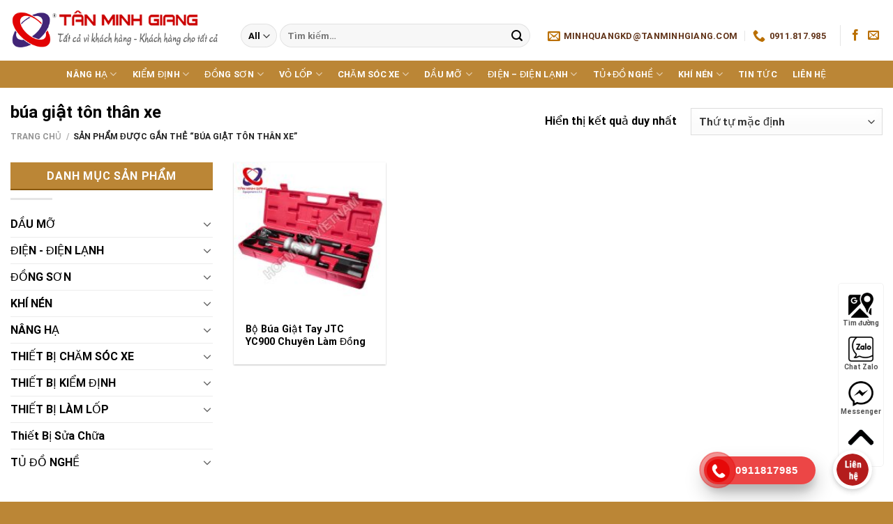

--- FILE ---
content_type: text/html; charset=UTF-8
request_url: https://www.hofmannvietnam.com/product-tag/bua-giat-ton-than-xe/
body_size: 30256
content:

<!DOCTYPE html>
<html lang="vi" class="loading-site no-js">
<head>
	<meta charset="UTF-8" />
	<link rel="profile" href="http://gmpg.org/xfn/11" />
	<link rel="pingback" href="https://www.hofmannvietnam.com/xmlrpc.php" />

	<script>(function(html){html.className = html.className.replace(/\bno-js\b/,'js')})(document.documentElement);</script>
<meta name='robots' content='index, follow, max-image-preview:large, max-snippet:-1, max-video-preview:-1' />
<meta name="viewport" content="width=device-width, initial-scale=1, maximum-scale=1" />
	<!-- This site is optimized with the Yoast SEO plugin v22.1 - https://yoast.com/wordpress/plugins/seo/ -->
	<title>Lưu trữ búa giật tôn thân xe - Hofmann Việt Nam</title>
	<link rel="canonical" href="https://www.hofmannvietnam.com/product-tag/bua-giat-ton-than-xe/" />
	<meta property="og:locale" content="vi_VN" />
	<meta property="og:type" content="article" />
	<meta property="og:title" content="Lưu trữ búa giật tôn thân xe - Hofmann Việt Nam" />
	<meta property="og:url" content="https://www.hofmannvietnam.com/product-tag/bua-giat-ton-than-xe/" />
	<meta property="og:site_name" content="Hofmann Việt Nam" />
	<meta name="twitter:card" content="summary_large_image" />
	<script type="application/ld+json" class="yoast-schema-graph">{"@context":"https://schema.org","@graph":[{"@type":"CollectionPage","@id":"https://www.hofmannvietnam.com/product-tag/bua-giat-ton-than-xe/","url":"https://www.hofmannvietnam.com/product-tag/bua-giat-ton-than-xe/","name":"Lưu trữ búa giật tôn thân xe - Hofmann Việt Nam","isPartOf":{"@id":"https://www.hofmannvietnam.com/#website"},"primaryImageOfPage":{"@id":"https://www.hofmannvietnam.com/product-tag/bua-giat-ton-than-xe/#primaryimage"},"image":{"@id":"https://www.hofmannvietnam.com/product-tag/bua-giat-ton-than-xe/#primaryimage"},"thumbnailUrl":"https://www.hofmannvietnam.com/wp-content/uploads/2021/09/bo-cao-giat-than-da-nang-jtc-yc900.jpg","breadcrumb":{"@id":"https://www.hofmannvietnam.com/product-tag/bua-giat-ton-than-xe/#breadcrumb"},"inLanguage":"vi"},{"@type":"ImageObject","inLanguage":"vi","@id":"https://www.hofmannvietnam.com/product-tag/bua-giat-ton-than-xe/#primaryimage","url":"https://www.hofmannvietnam.com/wp-content/uploads/2021/09/bo-cao-giat-than-da-nang-jtc-yc900.jpg","contentUrl":"https://www.hofmannvietnam.com/wp-content/uploads/2021/09/bo-cao-giat-than-da-nang-jtc-yc900.jpg","width":600,"height":600,"caption":"Bộ cảo giật thân đa năng JTC- YC900"},{"@type":"BreadcrumbList","@id":"https://www.hofmannvietnam.com/product-tag/bua-giat-ton-than-xe/#breadcrumb","itemListElement":[{"@type":"ListItem","position":1,"name":"Trang chủ","item":"https://www.hofmannvietnam.com/"},{"@type":"ListItem","position":2,"name":"búa giật tôn thân xe"}]},{"@type":"WebSite","@id":"https://www.hofmannvietnam.com/#website","url":"https://www.hofmannvietnam.com/","name":"Hofmann Việt Nam","description":"TÂN MINH GIANG","potentialAction":[{"@type":"SearchAction","target":{"@type":"EntryPoint","urlTemplate":"https://www.hofmannvietnam.com/?s={search_term_string}"},"query-input":"required name=search_term_string"}],"inLanguage":"vi"}]}</script>
	<!-- / Yoast SEO plugin. -->


<link rel='dns-prefetch' href='//cdn.jsdelivr.net' />
<link rel='prefetch' href='https://www.hofmannvietnam.com/wp-content/themes/flatsome/assets/js/chunk.countup.js?ver=3.16.2' />
<link rel='prefetch' href='https://www.hofmannvietnam.com/wp-content/themes/flatsome/assets/js/chunk.sticky-sidebar.js?ver=3.16.2' />
<link rel='prefetch' href='https://www.hofmannvietnam.com/wp-content/themes/flatsome/assets/js/chunk.tooltips.js?ver=3.16.2' />
<link rel='prefetch' href='https://www.hofmannvietnam.com/wp-content/themes/flatsome/assets/js/chunk.vendors-popups.js?ver=3.16.2' />
<link rel='prefetch' href='https://www.hofmannvietnam.com/wp-content/themes/flatsome/assets/js/chunk.vendors-slider.js?ver=3.16.2' />
<link rel="alternate" type="application/rss+xml" title="Dòng thông tin Hofmann Việt Nam &raquo;" href="https://www.hofmannvietnam.com/feed/" />
<link rel="alternate" type="application/rss+xml" title="Dòng phản hồi Hofmann Việt Nam &raquo;" href="https://www.hofmannvietnam.com/comments/feed/" />
<link rel="alternate" type="application/rss+xml" title="Nguồn cấp Hofmann Việt Nam &raquo; búa giật tôn thân xe Tag" href="https://www.hofmannvietnam.com/product-tag/bua-giat-ton-than-xe/feed/" />
<script type="text/javascript">
window._wpemojiSettings = {"baseUrl":"https:\/\/s.w.org\/images\/core\/emoji\/14.0.0\/72x72\/","ext":".png","svgUrl":"https:\/\/s.w.org\/images\/core\/emoji\/14.0.0\/svg\/","svgExt":".svg","source":{"concatemoji":"https:\/\/www.hofmannvietnam.com\/wp-includes\/js\/wp-emoji-release.min.js?ver=6.3.7"}};
/*! This file is auto-generated */
!function(i,n){var o,s,e;function c(e){try{var t={supportTests:e,timestamp:(new Date).valueOf()};sessionStorage.setItem(o,JSON.stringify(t))}catch(e){}}function p(e,t,n){e.clearRect(0,0,e.canvas.width,e.canvas.height),e.fillText(t,0,0);var t=new Uint32Array(e.getImageData(0,0,e.canvas.width,e.canvas.height).data),r=(e.clearRect(0,0,e.canvas.width,e.canvas.height),e.fillText(n,0,0),new Uint32Array(e.getImageData(0,0,e.canvas.width,e.canvas.height).data));return t.every(function(e,t){return e===r[t]})}function u(e,t,n){switch(t){case"flag":return n(e,"\ud83c\udff3\ufe0f\u200d\u26a7\ufe0f","\ud83c\udff3\ufe0f\u200b\u26a7\ufe0f")?!1:!n(e,"\ud83c\uddfa\ud83c\uddf3","\ud83c\uddfa\u200b\ud83c\uddf3")&&!n(e,"\ud83c\udff4\udb40\udc67\udb40\udc62\udb40\udc65\udb40\udc6e\udb40\udc67\udb40\udc7f","\ud83c\udff4\u200b\udb40\udc67\u200b\udb40\udc62\u200b\udb40\udc65\u200b\udb40\udc6e\u200b\udb40\udc67\u200b\udb40\udc7f");case"emoji":return!n(e,"\ud83e\udef1\ud83c\udffb\u200d\ud83e\udef2\ud83c\udfff","\ud83e\udef1\ud83c\udffb\u200b\ud83e\udef2\ud83c\udfff")}return!1}function f(e,t,n){var r="undefined"!=typeof WorkerGlobalScope&&self instanceof WorkerGlobalScope?new OffscreenCanvas(300,150):i.createElement("canvas"),a=r.getContext("2d",{willReadFrequently:!0}),o=(a.textBaseline="top",a.font="600 32px Arial",{});return e.forEach(function(e){o[e]=t(a,e,n)}),o}function t(e){var t=i.createElement("script");t.src=e,t.defer=!0,i.head.appendChild(t)}"undefined"!=typeof Promise&&(o="wpEmojiSettingsSupports",s=["flag","emoji"],n.supports={everything:!0,everythingExceptFlag:!0},e=new Promise(function(e){i.addEventListener("DOMContentLoaded",e,{once:!0})}),new Promise(function(t){var n=function(){try{var e=JSON.parse(sessionStorage.getItem(o));if("object"==typeof e&&"number"==typeof e.timestamp&&(new Date).valueOf()<e.timestamp+604800&&"object"==typeof e.supportTests)return e.supportTests}catch(e){}return null}();if(!n){if("undefined"!=typeof Worker&&"undefined"!=typeof OffscreenCanvas&&"undefined"!=typeof URL&&URL.createObjectURL&&"undefined"!=typeof Blob)try{var e="postMessage("+f.toString()+"("+[JSON.stringify(s),u.toString(),p.toString()].join(",")+"));",r=new Blob([e],{type:"text/javascript"}),a=new Worker(URL.createObjectURL(r),{name:"wpTestEmojiSupports"});return void(a.onmessage=function(e){c(n=e.data),a.terminate(),t(n)})}catch(e){}c(n=f(s,u,p))}t(n)}).then(function(e){for(var t in e)n.supports[t]=e[t],n.supports.everything=n.supports.everything&&n.supports[t],"flag"!==t&&(n.supports.everythingExceptFlag=n.supports.everythingExceptFlag&&n.supports[t]);n.supports.everythingExceptFlag=n.supports.everythingExceptFlag&&!n.supports.flag,n.DOMReady=!1,n.readyCallback=function(){n.DOMReady=!0}}).then(function(){return e}).then(function(){var e;n.supports.everything||(n.readyCallback(),(e=n.source||{}).concatemoji?t(e.concatemoji):e.wpemoji&&e.twemoji&&(t(e.twemoji),t(e.wpemoji)))}))}((window,document),window._wpemojiSettings);
</script>
<style type="text/css">
img.wp-smiley,
img.emoji {
	display: inline !important;
	border: none !important;
	box-shadow: none !important;
	height: 1em !important;
	width: 1em !important;
	margin: 0 0.07em !important;
	vertical-align: -0.1em !important;
	background: none !important;
	padding: 0 !important;
}
</style>
	<link rel='stylesheet' id='callNowMevivu-css' href='https://www.hofmannvietnam.com/wp-content/plugins/floating-click-to-contact-buttons/css/callNow.css?ver=6.3.7' type='text/css' media='all' />
<link rel='stylesheet' id='floatingbutton-css' href='https://www.hofmannvietnam.com/wp-content/plugins/floating-click-to-contact-buttons/css/style.css?ver=6.3.7' type='text/css' media='all' />
<link rel='stylesheet' id='modal-css' href='https://www.hofmannvietnam.com/wp-content/plugins/floating-click-to-contact-buttons/css/modal.css?ver=6.3.7' type='text/css' media='all' />
<style id='wp-block-library-inline-css' type='text/css'>
:root{--wp-admin-theme-color:#007cba;--wp-admin-theme-color--rgb:0,124,186;--wp-admin-theme-color-darker-10:#006ba1;--wp-admin-theme-color-darker-10--rgb:0,107,161;--wp-admin-theme-color-darker-20:#005a87;--wp-admin-theme-color-darker-20--rgb:0,90,135;--wp-admin-border-width-focus:2px;--wp-block-synced-color:#7a00df;--wp-block-synced-color--rgb:122,0,223}@media (min-resolution:192dpi){:root{--wp-admin-border-width-focus:1.5px}}.wp-element-button{cursor:pointer}:root{--wp--preset--font-size--normal:16px;--wp--preset--font-size--huge:42px}:root .has-very-light-gray-background-color{background-color:#eee}:root .has-very-dark-gray-background-color{background-color:#313131}:root .has-very-light-gray-color{color:#eee}:root .has-very-dark-gray-color{color:#313131}:root .has-vivid-green-cyan-to-vivid-cyan-blue-gradient-background{background:linear-gradient(135deg,#00d084,#0693e3)}:root .has-purple-crush-gradient-background{background:linear-gradient(135deg,#34e2e4,#4721fb 50%,#ab1dfe)}:root .has-hazy-dawn-gradient-background{background:linear-gradient(135deg,#faaca8,#dad0ec)}:root .has-subdued-olive-gradient-background{background:linear-gradient(135deg,#fafae1,#67a671)}:root .has-atomic-cream-gradient-background{background:linear-gradient(135deg,#fdd79a,#004a59)}:root .has-nightshade-gradient-background{background:linear-gradient(135deg,#330968,#31cdcf)}:root .has-midnight-gradient-background{background:linear-gradient(135deg,#020381,#2874fc)}.has-regular-font-size{font-size:1em}.has-larger-font-size{font-size:2.625em}.has-normal-font-size{font-size:var(--wp--preset--font-size--normal)}.has-huge-font-size{font-size:var(--wp--preset--font-size--huge)}.has-text-align-center{text-align:center}.has-text-align-left{text-align:left}.has-text-align-right{text-align:right}#end-resizable-editor-section{display:none}.aligncenter{clear:both}.items-justified-left{justify-content:flex-start}.items-justified-center{justify-content:center}.items-justified-right{justify-content:flex-end}.items-justified-space-between{justify-content:space-between}.screen-reader-text{clip:rect(1px,1px,1px,1px);word-wrap:normal!important;border:0;-webkit-clip-path:inset(50%);clip-path:inset(50%);height:1px;margin:-1px;overflow:hidden;padding:0;position:absolute;width:1px}.screen-reader-text:focus{clip:auto!important;background-color:#ddd;-webkit-clip-path:none;clip-path:none;color:#444;display:block;font-size:1em;height:auto;left:5px;line-height:normal;padding:15px 23px 14px;text-decoration:none;top:5px;width:auto;z-index:100000}html :where(.has-border-color){border-style:solid}html :where([style*=border-top-color]){border-top-style:solid}html :where([style*=border-right-color]){border-right-style:solid}html :where([style*=border-bottom-color]){border-bottom-style:solid}html :where([style*=border-left-color]){border-left-style:solid}html :where([style*=border-width]){border-style:solid}html :where([style*=border-top-width]){border-top-style:solid}html :where([style*=border-right-width]){border-right-style:solid}html :where([style*=border-bottom-width]){border-bottom-style:solid}html :where([style*=border-left-width]){border-left-style:solid}html :where(img[class*=wp-image-]){height:auto;max-width:100%}:where(figure){margin:0 0 1em}html :where(.is-position-sticky){--wp-admin--admin-bar--position-offset:var(--wp-admin--admin-bar--height,0px)}@media screen and (max-width:600px){html :where(.is-position-sticky){--wp-admin--admin-bar--position-offset:0px}}
</style>
<style id='classic-theme-styles-inline-css' type='text/css'>
/*! This file is auto-generated */
.wp-block-button__link{color:#fff;background-color:#32373c;border-radius:9999px;box-shadow:none;text-decoration:none;padding:calc(.667em + 2px) calc(1.333em + 2px);font-size:1.125em}.wp-block-file__button{background:#32373c;color:#fff;text-decoration:none}
</style>
<link rel='stylesheet' id='contact-form-7-css' href='https://www.hofmannvietnam.com/wp-content/plugins/contact-form-7/includes/css/styles.css?ver=5.9.8' type='text/css' media='all' />
<style id='woocommerce-inline-inline-css' type='text/css'>
.woocommerce form .form-row .required { visibility: visible; }
</style>
<link rel='stylesheet' id='flatsome-ninjaforms-css' href='https://www.hofmannvietnam.com/wp-content/themes/flatsome/inc/integrations/ninjaforms/ninjaforms.css?ver=6.3.7' type='text/css' media='all' />
<link rel='stylesheet' id='flatsome-main-css' href='https://www.hofmannvietnam.com/wp-content/themes/flatsome/assets/css/flatsome.css?ver=3.16.2' type='text/css' media='all' />
<style id='flatsome-main-inline-css' type='text/css'>
@font-face {
				font-family: "fl-icons";
				font-display: block;
				src: url(https://www.hofmannvietnam.com/wp-content/themes/flatsome/assets/css/icons/fl-icons.eot?v=3.16.2);
				src:
					url(https://www.hofmannvietnam.com/wp-content/themes/flatsome/assets/css/icons/fl-icons.eot#iefix?v=3.16.2) format("embedded-opentype"),
					url(https://www.hofmannvietnam.com/wp-content/themes/flatsome/assets/css/icons/fl-icons.woff2?v=3.16.2) format("woff2"),
					url(https://www.hofmannvietnam.com/wp-content/themes/flatsome/assets/css/icons/fl-icons.ttf?v=3.16.2) format("truetype"),
					url(https://www.hofmannvietnam.com/wp-content/themes/flatsome/assets/css/icons/fl-icons.woff?v=3.16.2) format("woff"),
					url(https://www.hofmannvietnam.com/wp-content/themes/flatsome/assets/css/icons/fl-icons.svg?v=3.16.2#fl-icons) format("svg");
			}
</style>
<link rel='stylesheet' id='flatsome-shop-css' href='https://www.hofmannvietnam.com/wp-content/themes/flatsome/assets/css/flatsome-shop.css?ver=3.16.2' type='text/css' media='all' />
<link rel='stylesheet' id='flatsome-style-css' href='https://www.hofmannvietnam.com/wp-content/themes/flatsome-child/style.css?ver=3.0' type='text/css' media='all' />
<script type="text/javascript">
            window._nslDOMReady = function (callback) {
                if ( document.readyState === "complete" || document.readyState === "interactive" ) {
                    callback();
                } else {
                    document.addEventListener( "DOMContentLoaded", callback );
                }
            };
            </script><script type='text/javascript' src='https://www.hofmannvietnam.com/wp-includes/js/jquery/jquery.min.js?ver=3.7.0' id='jquery-core-js'></script>
<script type='text/javascript' src='https://www.hofmannvietnam.com/wp-includes/js/jquery/jquery-migrate.min.js?ver=3.4.1' id='jquery-migrate-js'></script>
<script type='text/javascript' src='https://www.hofmannvietnam.com/wp-content/plugins/woocommerce/assets/js/jquery-blockui/jquery.blockUI.min.js?ver=2.7.0-wc.8.7.2' id='jquery-blockui-js' defer data-wp-strategy='defer'></script>
<script type='text/javascript' id='wc-add-to-cart-js-extra'>
/* <![CDATA[ */
var wc_add_to_cart_params = {"ajax_url":"\/wp-admin\/admin-ajax.php","wc_ajax_url":"\/?wc-ajax=%%endpoint%%","i18n_view_cart":"Xem gi\u1ecf h\u00e0ng","cart_url":"https:\/\/www.hofmannvietnam.com\/cart\/","is_cart":"","cart_redirect_after_add":"no"};
/* ]]> */
</script>
<script type='text/javascript' src='https://www.hofmannvietnam.com/wp-content/plugins/woocommerce/assets/js/frontend/add-to-cart.min.js?ver=8.7.2' id='wc-add-to-cart-js' defer data-wp-strategy='defer'></script>
<script type='text/javascript' src='https://www.hofmannvietnam.com/wp-content/plugins/woocommerce/assets/js/js-cookie/js.cookie.min.js?ver=2.1.4-wc.8.7.2' id='js-cookie-js' defer data-wp-strategy='defer'></script>
<script type='text/javascript' id='woocommerce-js-extra'>
/* <![CDATA[ */
var woocommerce_params = {"ajax_url":"\/wp-admin\/admin-ajax.php","wc_ajax_url":"\/?wc-ajax=%%endpoint%%"};
/* ]]> */
</script>
<script type='text/javascript' src='https://www.hofmannvietnam.com/wp-content/plugins/woocommerce/assets/js/frontend/woocommerce.min.js?ver=8.7.2' id='woocommerce-js' defer data-wp-strategy='defer'></script>
<link rel="https://api.w.org/" href="https://www.hofmannvietnam.com/wp-json/" /><link rel="alternate" type="application/json" href="https://www.hofmannvietnam.com/wp-json/wp/v2/product_tag/1335" /><link rel="EditURI" type="application/rsd+xml" title="RSD" href="https://www.hofmannvietnam.com/xmlrpc.php?rsd" />
<meta name="generator" content="WordPress 6.3.7" />
<meta name="generator" content="WooCommerce 8.7.2" />
<meta name="google-site-verification" content="F4KINOKeYxw1R3h4J2rihQFZIK1Uv_WoPISrGyeXkSE" /><style>.bg{opacity: 0; transition: opacity 1s; -webkit-transition: opacity 1s;} .bg-loaded{opacity: 1;}</style><meta name="google-site-verification" content="A-rl1ruYRJZ99ewhdDD9LBRYuJYdD8gUj7LlfdhHi34" />	<noscript><style>.woocommerce-product-gallery{ opacity: 1 !important; }</style></noscript>
	<link rel="icon" href="https://www.hofmannvietnam.com/wp-content/uploads/2020/10/cropped-LOGO-CHUAN-DON-GIAN-NO-ISO-32x32.png" sizes="32x32" />
<link rel="icon" href="https://www.hofmannvietnam.com/wp-content/uploads/2020/10/cropped-LOGO-CHUAN-DON-GIAN-NO-ISO-192x192.png" sizes="192x192" />
<link rel="apple-touch-icon" href="https://www.hofmannvietnam.com/wp-content/uploads/2020/10/cropped-LOGO-CHUAN-DON-GIAN-NO-ISO-180x180.png" />
<meta name="msapplication-TileImage" content="https://www.hofmannvietnam.com/wp-content/uploads/2020/10/cropped-LOGO-CHUAN-DON-GIAN-NO-ISO-270x270.png" />
<style id="custom-css" type="text/css">:root {--primary-color: #bb8636;}.container-width, .full-width .ubermenu-nav, .container, .row{max-width: 1340px}.row.row-collapse{max-width: 1310px}.row.row-small{max-width: 1332.5px}.row.row-large{max-width: 1370px}.header-main{height: 87px}#logo img{max-height: 87px}#logo{width:300px;}.header-bottom{min-height: 10px}.header-top{min-height: 20px}.transparent .header-main{height: 30px}.transparent #logo img{max-height: 30px}.has-transparent + .page-title:first-of-type,.has-transparent + #main > .page-title,.has-transparent + #main > div > .page-title,.has-transparent + #main .page-header-wrapper:first-of-type .page-title{padding-top: 80px;}.header.show-on-scroll,.stuck .header-main{height:70px!important}.stuck #logo img{max-height: 70px!important}.search-form{ width: 95%;}.header-bg-color {background-color: #ffffff}.header-bottom {background-color: #bb8636}.header-main .nav > li > a{line-height: 31px }.header-wrapper:not(.stuck) .header-main .header-nav{margin-top: 15px }.stuck .header-main .nav > li > a{line-height: 50px }.header-bottom-nav > li > a{line-height: 16px }@media (max-width: 549px) {.header-main{height: 70px}#logo img{max-height: 70px}}.nav-dropdown{font-size:100%}.header-top{background-color:#ffffff!important;}/* Color */.accordion-title.active, .has-icon-bg .icon .icon-inner,.logo a, .primary.is-underline, .primary.is-link, .badge-outline .badge-inner, .nav-outline > li.active> a,.nav-outline >li.active > a, .cart-icon strong,[data-color='primary'], .is-outline.primary{color: #bb8636;}/* Color !important */[data-text-color="primary"]{color: #bb8636!important;}/* Background Color */[data-text-bg="primary"]{background-color: #bb8636;}/* Background */.scroll-to-bullets a,.featured-title, .label-new.menu-item > a:after, .nav-pagination > li > .current,.nav-pagination > li > span:hover,.nav-pagination > li > a:hover,.has-hover:hover .badge-outline .badge-inner,button[type="submit"], .button.wc-forward:not(.checkout):not(.checkout-button), .button.submit-button, .button.primary:not(.is-outline),.featured-table .title,.is-outline:hover, .has-icon:hover .icon-label,.nav-dropdown-bold .nav-column li > a:hover, .nav-dropdown.nav-dropdown-bold > li > a:hover, .nav-dropdown-bold.dark .nav-column li > a:hover, .nav-dropdown.nav-dropdown-bold.dark > li > a:hover, .header-vertical-menu__opener ,.is-outline:hover, .tagcloud a:hover,.grid-tools a, input[type='submit']:not(.is-form), .box-badge:hover .box-text, input.button.alt,.nav-box > li > a:hover,.nav-box > li.active > a,.nav-pills > li.active > a ,.current-dropdown .cart-icon strong, .cart-icon:hover strong, .nav-line-bottom > li > a:before, .nav-line-grow > li > a:before, .nav-line > li > a:before,.banner, .header-top, .slider-nav-circle .flickity-prev-next-button:hover svg, .slider-nav-circle .flickity-prev-next-button:hover .arrow, .primary.is-outline:hover, .button.primary:not(.is-outline), input[type='submit'].primary, input[type='submit'].primary, input[type='reset'].button, input[type='button'].primary, .badge-inner{background-color: #bb8636;}/* Border */.nav-vertical.nav-tabs > li.active > a,.scroll-to-bullets a.active,.nav-pagination > li > .current,.nav-pagination > li > span:hover,.nav-pagination > li > a:hover,.has-hover:hover .badge-outline .badge-inner,.accordion-title.active,.featured-table,.is-outline:hover, .tagcloud a:hover,blockquote, .has-border, .cart-icon strong:after,.cart-icon strong,.blockUI:before, .processing:before,.loading-spin, .slider-nav-circle .flickity-prev-next-button:hover svg, .slider-nav-circle .flickity-prev-next-button:hover .arrow, .primary.is-outline:hover{border-color: #bb8636}.nav-tabs > li.active > a{border-top-color: #bb8636}.widget_shopping_cart_content .blockUI.blockOverlay:before { border-left-color: #bb8636 }.woocommerce-checkout-review-order .blockUI.blockOverlay:before { border-left-color: #bb8636 }/* Fill */.slider .flickity-prev-next-button:hover svg,.slider .flickity-prev-next-button:hover .arrow{fill: #bb8636;}/* Focus */.primary:focus-visible, .submit-button:focus-visible, button[type="submit"]:focus-visible { outline-color: #bb8636!important; }/* Background Color */[data-icon-label]:after, .secondary.is-underline:hover,.secondary.is-outline:hover,.icon-label,.button.secondary:not(.is-outline),.button.alt:not(.is-outline), .badge-inner.on-sale, .button.checkout, .single_add_to_cart_button, .current .breadcrumb-step{ background-color:#bb8636; }[data-text-bg="secondary"]{background-color: #bb8636;}/* Color */.secondary.is-underline,.secondary.is-link, .secondary.is-outline,.stars a.active, .star-rating:before, .woocommerce-page .star-rating:before,.star-rating span:before, .color-secondary{color: #bb8636}/* Color !important */[data-text-color="secondary"]{color: #bb8636!important;}/* Border */.secondary.is-outline:hover{border-color:#bb8636}/* Focus */.secondary:focus-visible, .alt:focus-visible { outline-color: #bb8636!important; }.success.is-underline:hover,.success.is-outline:hover,.success{background-color: #bb8636}.success-color, .success.is-link, .success.is-outline{color: #bb8636;}.success-border{border-color: #bb8636!important;}/* Color !important */[data-text-color="success"]{color: #bb8636!important;}/* Background Color */[data-text-bg="success"]{background-color: #bb8636;}.alert.is-underline:hover,.alert.is-outline:hover,.alert{background-color: #bb8636}.alert.is-link, .alert.is-outline, .color-alert{color: #bb8636;}/* Color !important */[data-text-color="alert"]{color: #bb8636!important;}/* Background Color */[data-text-bg="alert"]{background-color: #bb8636;}body{color: #000000}h1,h2,h3,h4,h5,h6,.heading-font{color: #000000;}body{font-size: 100%;}@media screen and (max-width: 549px){body{font-size: 100%;}}body{font-family: Roboto, sans-serif;}body {font-weight: 400;font-style: normal;}.nav > li > a {font-family: Roboto, sans-serif;}.mobile-sidebar-levels-2 .nav > li > ul > li > a {font-family: Roboto, sans-serif;}.nav > li > a,.mobile-sidebar-levels-2 .nav > li > ul > li > a {font-weight: 400;font-style: normal;}h1,h2,h3,h4,h5,h6,.heading-font, .off-canvas-center .nav-sidebar.nav-vertical > li > a{font-family: Roboto, sans-serif;}h1,h2,h3,h4,h5,h6,.heading-font,.banner h1,.banner h2 {font-weight: 700;font-style: normal;}.alt-font{font-family: Roboto, sans-serif;}.alt-font {font-weight: 400!important;font-style: normal!important;}.header:not(.transparent) .header-nav-main.nav > li > a {color: #000000;}.header:not(.transparent) .header-nav-main.nav > li > a:hover,.header:not(.transparent) .header-nav-main.nav > li.active > a,.header:not(.transparent) .header-nav-main.nav > li.current > a,.header:not(.transparent) .header-nav-main.nav > li > a.active,.header:not(.transparent) .header-nav-main.nav > li > a.current{color: #0a0a0a;}.header-nav-main.nav-line-bottom > li > a:before,.header-nav-main.nav-line-grow > li > a:before,.header-nav-main.nav-line > li > a:before,.header-nav-main.nav-box > li > a:hover,.header-nav-main.nav-box > li.active > a,.header-nav-main.nav-pills > li > a:hover,.header-nav-main.nav-pills > li.active > a{color:#FFF!important;background-color: #0a0a0a;}.header:not(.transparent) .header-bottom-nav.nav > li > a{color: #ffffff;}.header:not(.transparent) .header-bottom-nav.nav > li > a:hover,.header:not(.transparent) .header-bottom-nav.nav > li.active > a,.header:not(.transparent) .header-bottom-nav.nav > li.current > a,.header:not(.transparent) .header-bottom-nav.nav > li > a.active,.header:not(.transparent) .header-bottom-nav.nav > li > a.current{color: #f0eeee;}.header-bottom-nav.nav-line-bottom > li > a:before,.header-bottom-nav.nav-line-grow > li > a:before,.header-bottom-nav.nav-line > li > a:before,.header-bottom-nav.nav-box > li > a:hover,.header-bottom-nav.nav-box > li.active > a,.header-bottom-nav.nav-pills > li > a:hover,.header-bottom-nav.nav-pills > li.active > a{color:#FFF!important;background-color: #f0eeee;}a{color: #000000;}a:hover{color: #bb8636;}.tagcloud a:hover{border-color: #bb8636;background-color: #bb8636;}.shop-page-title.featured-title .title-overlay{background-color: #ffffff;}.has-equal-box-heights .box-image {padding-top: 100%;}@media screen and (min-width: 550px){.products .box-vertical .box-image{min-width: 200px!important;width: 200px!important;}}.header-main .social-icons,.header-main .cart-icon strong,.header-main .menu-title,.header-main .header-button > .button.is-outline,.header-main .nav > li > a > i:not(.icon-angle-down){color: #ba6f00!important;}.header-main .header-button > .button.is-outline,.header-main .cart-icon strong:after,.header-main .cart-icon strong{border-color: #ba6f00!important;}.header-main .header-button > .button:not(.is-outline){background-color: #ba6f00!important;}.header-main .current-dropdown .cart-icon strong,.header-main .header-button > .button:hover,.header-main .header-button > .button:hover i,.header-main .header-button > .button:hover span{color:#FFF!important;}.header-main .menu-title:hover,.header-main .social-icons a:hover,.header-main .header-button > .button.is-outline:hover,.header-main .nav > li > a:hover > i:not(.icon-angle-down){color: #000000!important;}.header-main .current-dropdown .cart-icon strong,.header-main .header-button > .button:hover{background-color: #000000!important;}.header-main .current-dropdown .cart-icon strong:after,.header-main .current-dropdown .cart-icon strong,.header-main .header-button > .button:hover{border-color: #000000!important;}.footer-2{background-color: #000000}.absolute-footer, html{background-color: #bb8636}.page-title-small + main .product-container > .row{padding-top:0;}.nav-vertical-fly-out > li + li {border-top-width: 1px; border-top-style: solid;}.label-new.menu-item > a:after{content:"New";}.label-hot.menu-item > a:after{content:"Hot";}.label-sale.menu-item > a:after{content:"Sale";}.label-popular.menu-item > a:after{content:"Popular";}</style>		<style type="text/css" id="wp-custom-css">
			.nav-dropdown>li>a:hover{
	color:#bb8636;
	
}
.nav-column>li>a:hover{
	color:#bb8636;
}
[data-icon-label]:after, .secondary.is-underline:hover, .secondary.is-outline:hover, .icon-label, .button.secondary:not(.is-outline), .button.alt:not(.is-outline), .badge-inner.on-sale, .button.checkout, .single_add_to_cart_button, .current .breadcrumb-step {
    background-color: red;
}
.nav > li > a {
	  color: black;
}
footer.entry-meta {
    font-size: .8em;
    border-top: 1px solid #ececec;
    border-bottom: 2px solid #ececec;
    padding: .5em 0 .6em;
    DISPLAY: none;
}
a.devvn_buy_now_style { 
	background: green; 
	text-align: center;
	color: white;
}
a.devvn_buy_now.devvn_buy_now_ajax {
    display: inline-block;
    background: #fff;
    color: white;
    padding: 5px 14px;
    font-size: 14px;
    border-radius: 3px;
    font-weight: 700;	  
}
.screen-reader-text{
	display: none;
}
.nav-size-xlarge>li>a {
    font-size: 1.4em;
}
h1, h2, h3, h4, h5, h6, .heading-font, .banner h1, .banner h2 {
    font-weight: 700;
    font-family: Roboto;	
}
span.widget-title {
    font-size: 1em;
    font-weight: 500;
    width: 100%;
    display: block;
    background: #bb8636;
    padding: 10px;
    letter-spacing: 0;
    color: white;
    text-align: center;
    border-bottom: 2px solid #8a580d;
    padding-top: 12px;
}
.thong-tin-lien-he {
    display: inline-block;
    background: #fffde7;
    padding: 15px;
    border-radius: 3px;
    margin-bottom: 0;
    border: 1px dashed #bb8636;
}
#wrapper>.message-wrapper {
    padding-top: .75em;
    padding-bottom: .75em;
    margin-bottom: 10px;
    font-size: 1.1em;
    display: none;
}
.post-item .box-image::before{
position:absolute;
top:0;
left:-75%;
z-index:2;
display:block;
content:'';
width:50%;
height:100%;
background:-webkit-linear-gradient(left,rgba(255,255,255,0) 0,rgba(255,255,255,.3) 100%);
background:linear-gradient(to right,rgba(255,255,255,0) 0,rgba(255,255,255,.3) 100%);
-webkit-transform:skewX(-25deg);transform:skewX(-25deg)
}
.product-small .box-image:hover::before{
-webkit-animation:shine .75s;animation:shine .75s
}
@-webkit-keyframes shine{
100%{left:125%}
}
@keyframes shine{
100%{left:125%}
}
.product-small .box-image::before{
position:absolute;
top:0;
left:-75%;
z-index:2;
display:block;
content:'';
width:50%;
height:100%;
background:-webkit-linear-gradient(left,rgba(255,255,255,0) 0,rgba(255,255,255,.3) 100%);
background:linear-gradient(to right,rgba(255,255,255,0) 0,rgba(255,255,255,.3) 100%);
-webkit-transform:skewX(-25deg);transform:skewX(-25deg)
}
uppercase, h6, th, span.widget-title {
    line-height: 1.05;
    letter-spacing: .05em;
    text-transform: uppercase;
    font-weight: bold;
}
.is-divider {
    height: 3px;
    display: block;
    background-color: rgba(0,0,0,0.1);
    margin: 1em 0 1em;
    width: 100%;
    max-width: 60px;
    margin-inline: auto;
}
.icon-menu:before {
    content: "\e800";
    color: black;
}
.nav-dropdown .menu-item-has-children>a, .nav-dropdown .title>a, .nav-dropdown .nav-dropdown-col>a {
    text-transform: uppercase;
    font-size: 15px;
    font-weight: bolder;
    color: #668d3c;
}
.nav>li>a, .nav-dropdown>li>a, .nav-column>li>a {
    color: #613318;
    transition: all .2s;
}		</style>
		<style id="kirki-inline-styles">/* cyrillic-ext */
@font-face {
  font-family: 'Roboto';
  font-style: normal;
  font-weight: 400;
  font-stretch: normal;
  font-display: swap;
  src: url(https://www.hofmannvietnam.com/wp-content/fonts/roboto/font) format('woff');
  unicode-range: U+0460-052F, U+1C80-1C8A, U+20B4, U+2DE0-2DFF, U+A640-A69F, U+FE2E-FE2F;
}
/* cyrillic */
@font-face {
  font-family: 'Roboto';
  font-style: normal;
  font-weight: 400;
  font-stretch: normal;
  font-display: swap;
  src: url(https://www.hofmannvietnam.com/wp-content/fonts/roboto/font) format('woff');
  unicode-range: U+0301, U+0400-045F, U+0490-0491, U+04B0-04B1, U+2116;
}
/* greek-ext */
@font-face {
  font-family: 'Roboto';
  font-style: normal;
  font-weight: 400;
  font-stretch: normal;
  font-display: swap;
  src: url(https://www.hofmannvietnam.com/wp-content/fonts/roboto/font) format('woff');
  unicode-range: U+1F00-1FFF;
}
/* greek */
@font-face {
  font-family: 'Roboto';
  font-style: normal;
  font-weight: 400;
  font-stretch: normal;
  font-display: swap;
  src: url(https://www.hofmannvietnam.com/wp-content/fonts/roboto/font) format('woff');
  unicode-range: U+0370-0377, U+037A-037F, U+0384-038A, U+038C, U+038E-03A1, U+03A3-03FF;
}
/* math */
@font-face {
  font-family: 'Roboto';
  font-style: normal;
  font-weight: 400;
  font-stretch: normal;
  font-display: swap;
  src: url(https://www.hofmannvietnam.com/wp-content/fonts/roboto/font) format('woff');
  unicode-range: U+0302-0303, U+0305, U+0307-0308, U+0310, U+0312, U+0315, U+031A, U+0326-0327, U+032C, U+032F-0330, U+0332-0333, U+0338, U+033A, U+0346, U+034D, U+0391-03A1, U+03A3-03A9, U+03B1-03C9, U+03D1, U+03D5-03D6, U+03F0-03F1, U+03F4-03F5, U+2016-2017, U+2034-2038, U+203C, U+2040, U+2043, U+2047, U+2050, U+2057, U+205F, U+2070-2071, U+2074-208E, U+2090-209C, U+20D0-20DC, U+20E1, U+20E5-20EF, U+2100-2112, U+2114-2115, U+2117-2121, U+2123-214F, U+2190, U+2192, U+2194-21AE, U+21B0-21E5, U+21F1-21F2, U+21F4-2211, U+2213-2214, U+2216-22FF, U+2308-230B, U+2310, U+2319, U+231C-2321, U+2336-237A, U+237C, U+2395, U+239B-23B7, U+23D0, U+23DC-23E1, U+2474-2475, U+25AF, U+25B3, U+25B7, U+25BD, U+25C1, U+25CA, U+25CC, U+25FB, U+266D-266F, U+27C0-27FF, U+2900-2AFF, U+2B0E-2B11, U+2B30-2B4C, U+2BFE, U+3030, U+FF5B, U+FF5D, U+1D400-1D7FF, U+1EE00-1EEFF;
}
/* symbols */
@font-face {
  font-family: 'Roboto';
  font-style: normal;
  font-weight: 400;
  font-stretch: normal;
  font-display: swap;
  src: url(https://www.hofmannvietnam.com/wp-content/fonts/roboto/font) format('woff');
  unicode-range: U+0001-000C, U+000E-001F, U+007F-009F, U+20DD-20E0, U+20E2-20E4, U+2150-218F, U+2190, U+2192, U+2194-2199, U+21AF, U+21E6-21F0, U+21F3, U+2218-2219, U+2299, U+22C4-22C6, U+2300-243F, U+2440-244A, U+2460-24FF, U+25A0-27BF, U+2800-28FF, U+2921-2922, U+2981, U+29BF, U+29EB, U+2B00-2BFF, U+4DC0-4DFF, U+FFF9-FFFB, U+10140-1018E, U+10190-1019C, U+101A0, U+101D0-101FD, U+102E0-102FB, U+10E60-10E7E, U+1D2C0-1D2D3, U+1D2E0-1D37F, U+1F000-1F0FF, U+1F100-1F1AD, U+1F1E6-1F1FF, U+1F30D-1F30F, U+1F315, U+1F31C, U+1F31E, U+1F320-1F32C, U+1F336, U+1F378, U+1F37D, U+1F382, U+1F393-1F39F, U+1F3A7-1F3A8, U+1F3AC-1F3AF, U+1F3C2, U+1F3C4-1F3C6, U+1F3CA-1F3CE, U+1F3D4-1F3E0, U+1F3ED, U+1F3F1-1F3F3, U+1F3F5-1F3F7, U+1F408, U+1F415, U+1F41F, U+1F426, U+1F43F, U+1F441-1F442, U+1F444, U+1F446-1F449, U+1F44C-1F44E, U+1F453, U+1F46A, U+1F47D, U+1F4A3, U+1F4B0, U+1F4B3, U+1F4B9, U+1F4BB, U+1F4BF, U+1F4C8-1F4CB, U+1F4D6, U+1F4DA, U+1F4DF, U+1F4E3-1F4E6, U+1F4EA-1F4ED, U+1F4F7, U+1F4F9-1F4FB, U+1F4FD-1F4FE, U+1F503, U+1F507-1F50B, U+1F50D, U+1F512-1F513, U+1F53E-1F54A, U+1F54F-1F5FA, U+1F610, U+1F650-1F67F, U+1F687, U+1F68D, U+1F691, U+1F694, U+1F698, U+1F6AD, U+1F6B2, U+1F6B9-1F6BA, U+1F6BC, U+1F6C6-1F6CF, U+1F6D3-1F6D7, U+1F6E0-1F6EA, U+1F6F0-1F6F3, U+1F6F7-1F6FC, U+1F700-1F7FF, U+1F800-1F80B, U+1F810-1F847, U+1F850-1F859, U+1F860-1F887, U+1F890-1F8AD, U+1F8B0-1F8BB, U+1F8C0-1F8C1, U+1F900-1F90B, U+1F93B, U+1F946, U+1F984, U+1F996, U+1F9E9, U+1FA00-1FA6F, U+1FA70-1FA7C, U+1FA80-1FA89, U+1FA8F-1FAC6, U+1FACE-1FADC, U+1FADF-1FAE9, U+1FAF0-1FAF8, U+1FB00-1FBFF;
}
/* vietnamese */
@font-face {
  font-family: 'Roboto';
  font-style: normal;
  font-weight: 400;
  font-stretch: normal;
  font-display: swap;
  src: url(https://www.hofmannvietnam.com/wp-content/fonts/roboto/font) format('woff');
  unicode-range: U+0102-0103, U+0110-0111, U+0128-0129, U+0168-0169, U+01A0-01A1, U+01AF-01B0, U+0300-0301, U+0303-0304, U+0308-0309, U+0323, U+0329, U+1EA0-1EF9, U+20AB;
}
/* latin-ext */
@font-face {
  font-family: 'Roboto';
  font-style: normal;
  font-weight: 400;
  font-stretch: normal;
  font-display: swap;
  src: url(https://www.hofmannvietnam.com/wp-content/fonts/roboto/font) format('woff');
  unicode-range: U+0100-02BA, U+02BD-02C5, U+02C7-02CC, U+02CE-02D7, U+02DD-02FF, U+0304, U+0308, U+0329, U+1D00-1DBF, U+1E00-1E9F, U+1EF2-1EFF, U+2020, U+20A0-20AB, U+20AD-20C0, U+2113, U+2C60-2C7F, U+A720-A7FF;
}
/* latin */
@font-face {
  font-family: 'Roboto';
  font-style: normal;
  font-weight: 400;
  font-stretch: normal;
  font-display: swap;
  src: url(https://www.hofmannvietnam.com/wp-content/fonts/roboto/font) format('woff');
  unicode-range: U+0000-00FF, U+0131, U+0152-0153, U+02BB-02BC, U+02C6, U+02DA, U+02DC, U+0304, U+0308, U+0329, U+2000-206F, U+20AC, U+2122, U+2191, U+2193, U+2212, U+2215, U+FEFF, U+FFFD;
}
/* cyrillic-ext */
@font-face {
  font-family: 'Roboto';
  font-style: normal;
  font-weight: 700;
  font-stretch: normal;
  font-display: swap;
  src: url(https://www.hofmannvietnam.com/wp-content/fonts/roboto/font) format('woff');
  unicode-range: U+0460-052F, U+1C80-1C8A, U+20B4, U+2DE0-2DFF, U+A640-A69F, U+FE2E-FE2F;
}
/* cyrillic */
@font-face {
  font-family: 'Roboto';
  font-style: normal;
  font-weight: 700;
  font-stretch: normal;
  font-display: swap;
  src: url(https://www.hofmannvietnam.com/wp-content/fonts/roboto/font) format('woff');
  unicode-range: U+0301, U+0400-045F, U+0490-0491, U+04B0-04B1, U+2116;
}
/* greek-ext */
@font-face {
  font-family: 'Roboto';
  font-style: normal;
  font-weight: 700;
  font-stretch: normal;
  font-display: swap;
  src: url(https://www.hofmannvietnam.com/wp-content/fonts/roboto/font) format('woff');
  unicode-range: U+1F00-1FFF;
}
/* greek */
@font-face {
  font-family: 'Roboto';
  font-style: normal;
  font-weight: 700;
  font-stretch: normal;
  font-display: swap;
  src: url(https://www.hofmannvietnam.com/wp-content/fonts/roboto/font) format('woff');
  unicode-range: U+0370-0377, U+037A-037F, U+0384-038A, U+038C, U+038E-03A1, U+03A3-03FF;
}
/* math */
@font-face {
  font-family: 'Roboto';
  font-style: normal;
  font-weight: 700;
  font-stretch: normal;
  font-display: swap;
  src: url(https://www.hofmannvietnam.com/wp-content/fonts/roboto/font) format('woff');
  unicode-range: U+0302-0303, U+0305, U+0307-0308, U+0310, U+0312, U+0315, U+031A, U+0326-0327, U+032C, U+032F-0330, U+0332-0333, U+0338, U+033A, U+0346, U+034D, U+0391-03A1, U+03A3-03A9, U+03B1-03C9, U+03D1, U+03D5-03D6, U+03F0-03F1, U+03F4-03F5, U+2016-2017, U+2034-2038, U+203C, U+2040, U+2043, U+2047, U+2050, U+2057, U+205F, U+2070-2071, U+2074-208E, U+2090-209C, U+20D0-20DC, U+20E1, U+20E5-20EF, U+2100-2112, U+2114-2115, U+2117-2121, U+2123-214F, U+2190, U+2192, U+2194-21AE, U+21B0-21E5, U+21F1-21F2, U+21F4-2211, U+2213-2214, U+2216-22FF, U+2308-230B, U+2310, U+2319, U+231C-2321, U+2336-237A, U+237C, U+2395, U+239B-23B7, U+23D0, U+23DC-23E1, U+2474-2475, U+25AF, U+25B3, U+25B7, U+25BD, U+25C1, U+25CA, U+25CC, U+25FB, U+266D-266F, U+27C0-27FF, U+2900-2AFF, U+2B0E-2B11, U+2B30-2B4C, U+2BFE, U+3030, U+FF5B, U+FF5D, U+1D400-1D7FF, U+1EE00-1EEFF;
}
/* symbols */
@font-face {
  font-family: 'Roboto';
  font-style: normal;
  font-weight: 700;
  font-stretch: normal;
  font-display: swap;
  src: url(https://www.hofmannvietnam.com/wp-content/fonts/roboto/font) format('woff');
  unicode-range: U+0001-000C, U+000E-001F, U+007F-009F, U+20DD-20E0, U+20E2-20E4, U+2150-218F, U+2190, U+2192, U+2194-2199, U+21AF, U+21E6-21F0, U+21F3, U+2218-2219, U+2299, U+22C4-22C6, U+2300-243F, U+2440-244A, U+2460-24FF, U+25A0-27BF, U+2800-28FF, U+2921-2922, U+2981, U+29BF, U+29EB, U+2B00-2BFF, U+4DC0-4DFF, U+FFF9-FFFB, U+10140-1018E, U+10190-1019C, U+101A0, U+101D0-101FD, U+102E0-102FB, U+10E60-10E7E, U+1D2C0-1D2D3, U+1D2E0-1D37F, U+1F000-1F0FF, U+1F100-1F1AD, U+1F1E6-1F1FF, U+1F30D-1F30F, U+1F315, U+1F31C, U+1F31E, U+1F320-1F32C, U+1F336, U+1F378, U+1F37D, U+1F382, U+1F393-1F39F, U+1F3A7-1F3A8, U+1F3AC-1F3AF, U+1F3C2, U+1F3C4-1F3C6, U+1F3CA-1F3CE, U+1F3D4-1F3E0, U+1F3ED, U+1F3F1-1F3F3, U+1F3F5-1F3F7, U+1F408, U+1F415, U+1F41F, U+1F426, U+1F43F, U+1F441-1F442, U+1F444, U+1F446-1F449, U+1F44C-1F44E, U+1F453, U+1F46A, U+1F47D, U+1F4A3, U+1F4B0, U+1F4B3, U+1F4B9, U+1F4BB, U+1F4BF, U+1F4C8-1F4CB, U+1F4D6, U+1F4DA, U+1F4DF, U+1F4E3-1F4E6, U+1F4EA-1F4ED, U+1F4F7, U+1F4F9-1F4FB, U+1F4FD-1F4FE, U+1F503, U+1F507-1F50B, U+1F50D, U+1F512-1F513, U+1F53E-1F54A, U+1F54F-1F5FA, U+1F610, U+1F650-1F67F, U+1F687, U+1F68D, U+1F691, U+1F694, U+1F698, U+1F6AD, U+1F6B2, U+1F6B9-1F6BA, U+1F6BC, U+1F6C6-1F6CF, U+1F6D3-1F6D7, U+1F6E0-1F6EA, U+1F6F0-1F6F3, U+1F6F7-1F6FC, U+1F700-1F7FF, U+1F800-1F80B, U+1F810-1F847, U+1F850-1F859, U+1F860-1F887, U+1F890-1F8AD, U+1F8B0-1F8BB, U+1F8C0-1F8C1, U+1F900-1F90B, U+1F93B, U+1F946, U+1F984, U+1F996, U+1F9E9, U+1FA00-1FA6F, U+1FA70-1FA7C, U+1FA80-1FA89, U+1FA8F-1FAC6, U+1FACE-1FADC, U+1FADF-1FAE9, U+1FAF0-1FAF8, U+1FB00-1FBFF;
}
/* vietnamese */
@font-face {
  font-family: 'Roboto';
  font-style: normal;
  font-weight: 700;
  font-stretch: normal;
  font-display: swap;
  src: url(https://www.hofmannvietnam.com/wp-content/fonts/roboto/font) format('woff');
  unicode-range: U+0102-0103, U+0110-0111, U+0128-0129, U+0168-0169, U+01A0-01A1, U+01AF-01B0, U+0300-0301, U+0303-0304, U+0308-0309, U+0323, U+0329, U+1EA0-1EF9, U+20AB;
}
/* latin-ext */
@font-face {
  font-family: 'Roboto';
  font-style: normal;
  font-weight: 700;
  font-stretch: normal;
  font-display: swap;
  src: url(https://www.hofmannvietnam.com/wp-content/fonts/roboto/font) format('woff');
  unicode-range: U+0100-02BA, U+02BD-02C5, U+02C7-02CC, U+02CE-02D7, U+02DD-02FF, U+0304, U+0308, U+0329, U+1D00-1DBF, U+1E00-1E9F, U+1EF2-1EFF, U+2020, U+20A0-20AB, U+20AD-20C0, U+2113, U+2C60-2C7F, U+A720-A7FF;
}
/* latin */
@font-face {
  font-family: 'Roboto';
  font-style: normal;
  font-weight: 700;
  font-stretch: normal;
  font-display: swap;
  src: url(https://www.hofmannvietnam.com/wp-content/fonts/roboto/font) format('woff');
  unicode-range: U+0000-00FF, U+0131, U+0152-0153, U+02BB-02BC, U+02C6, U+02DA, U+02DC, U+0304, U+0308, U+0329, U+2000-206F, U+20AC, U+2122, U+2191, U+2193, U+2212, U+2215, U+FEFF, U+FFFD;
}</style></head>

<body class="archive tax-product_tag term-bua-giat-ton-than-xe term-1335 theme-flatsome woocommerce woocommerce-page woocommerce-no-js full-width nav-dropdown-has-shadow nav-dropdown-has-border">


<a class="skip-link screen-reader-text" href="#main">Skip to content</a>

<div id="wrapper">

	
	<header id="header" class="header has-sticky sticky-jump">
		<div class="header-wrapper">
			<div id="masthead" class="header-main ">
      <div class="header-inner flex-row container logo-left medium-logo-center" role="navigation">

          <!-- Logo -->
          <div id="logo" class="flex-col logo">
            
<!-- Header logo -->
<a href="https://www.hofmannvietnam.com/" title="Hofmann Việt Nam - TÂN MINH GIANG" rel="home">
		<img width="446" height="84" src="https://www.hofmannvietnam.com/wp-content/uploads/2021/10/logo-tan-minh-giang-hofmann.png" class="header_logo header-logo" alt="Hofmann Việt Nam"/><img  width="446" height="84" src="https://www.hofmannvietnam.com/wp-content/uploads/2021/10/logo-tan-minh-giang-hofmann.png" class="header-logo-dark" alt="Hofmann Việt Nam"/></a>
          </div>

          <!-- Mobile Left Elements -->
          <div class="flex-col show-for-medium flex-left">
            <ul class="mobile-nav nav nav-left ">
              <li class="nav-icon has-icon">
  		<a href="#" data-open="#main-menu" data-pos="left" data-bg="main-menu-overlay" data-color="" class="is-small" aria-label="Menu" aria-controls="main-menu" aria-expanded="false">

		  <i class="icon-menu" ></i>
		  		</a>
	</li>
            </ul>
          </div>

          <!-- Left Elements -->
          <div class="flex-col hide-for-medium flex-left
            flex-grow">
            <ul class="header-nav header-nav-main nav nav-left  nav-divided nav-size-medium nav-spacing-xlarge" >
              <li class="header-search-form search-form html relative has-icon">
	<div class="header-search-form-wrapper">
		<div class="searchform-wrapper ux-search-box relative form-flat is-normal"><form role="search" method="get" class="searchform" action="https://www.hofmannvietnam.com/">
	<div class="flex-row relative">
					<div class="flex-col search-form-categories">
				<select class="search_categories resize-select mb-0" name="product_cat"><option value="" selected='selected'>All</option><option value="thiet-bi-dau-mo">DẦU MỠ</option><option value="dien-dien-lanh">ĐIỆN - ĐIỆN LẠNH</option><option value="dong-son">ĐỒNG SƠN</option><option value="khi-nen">KHÍ NÉN</option><option value="nang-ha">NÂNG HẠ</option><option value="thiet-bi-cham-soc-xe">THIẾT BỊ CHĂM SÓC XE</option><option value="thiet-bi-kiem-dinh">THIẾT BỊ KIỂM ĐỊNH</option><option value="thiet-bi-lam-lop">THIẾT BỊ LÀM LỐP</option><option value="thiet-bi-sua-chua">Thiết Bị Sửa Chữa</option><option value="tu-do-nghe">TỦ ĐỒ NGHỀ</option></select>			</div>
						<div class="flex-col flex-grow">
			<label class="screen-reader-text" for="woocommerce-product-search-field-0">Tìm kiếm:</label>
			<input type="search" id="woocommerce-product-search-field-0" class="search-field mb-0" placeholder="Tìm kiếm&hellip;" value="" name="s" />
			<input type="hidden" name="post_type" value="product" />
					</div>
		<div class="flex-col">
			<button type="submit" value="Tìm kiếm" class="ux-search-submit submit-button secondary button  icon mb-0" aria-label="Submit">
				<i class="icon-search" ></i>			</button>
		</div>
	</div>
	<div class="live-search-results text-left z-top"></div>
</form>
</div>	</div>
</li>
            </ul>
          </div>

          <!-- Right Elements -->
          <div class="flex-col hide-for-medium flex-right">
            <ul class="header-nav header-nav-main nav nav-right  nav-divided nav-size-medium nav-spacing-xlarge">
              <li class="header-contact-wrapper">
		<ul id="header-contact" class="nav nav-divided nav-uppercase header-contact">
		
						<li class="">
			  <a href="mailto:minhquangkd@tanminhgiang.com" class="tooltip" title="minhquangkd@tanminhgiang.com">
				  <i class="icon-envelop" style="font-size:18px;" ></i>			       <span>
			       	minhquangkd@tanminhgiang.com			       </span>
			  </a>
			</li>
			
			
						<li class="">
			  <a href="tel:0911.817.985" class="tooltip" title="0911.817.985">
			     <i class="icon-phone" style="font-size:18px;" ></i>			      <span>0911.817.985</span>
			  </a>
			</li>
				</ul>
</li>
<li class="header-divider"></li><li class="html header-social-icons ml-0">
	<div class="social-icons follow-icons" ><a href="http://url" target="_blank" data-label="Facebook" rel="noopener noreferrer nofollow" class="icon plain facebook tooltip" title="Follow on Facebook" aria-label="Follow on Facebook"><i class="icon-facebook" ></i></a><a href="mailto:minhquangkd@tanminhgiang.com" data-label="E-mail" rel="nofollow" class="icon plain  email tooltip" title="Send us an email" aria-label="Send us an email"><i class="icon-envelop" ></i></a></div></li>
            </ul>
          </div>

          <!-- Mobile Right Elements -->
          <div class="flex-col show-for-medium flex-right">
            <ul class="mobile-nav nav nav-right ">
                          </ul>
          </div>

      </div>

      </div>
<div id="wide-nav" class="header-bottom wide-nav flex-has-center hide-for-medium">
    <div class="flex-row container">

            
                        <div class="flex-col hide-for-medium flex-center">
                <ul class="nav header-nav header-bottom-nav nav-center  nav-line-bottom nav-spacing-large nav-uppercase">
                    <li id="menu-item-1717" class="menu-item menu-item-type-taxonomy menu-item-object-product_cat menu-item-has-children menu-item-1717 menu-item-design-default has-dropdown"><a href="https://www.hofmannvietnam.com/danh-muc-san-pham/nang-ha/" class="nav-top-link" aria-expanded="false" aria-haspopup="menu">NÂNG HẠ<i class="icon-angle-down" ></i></a>
<ul class="sub-menu nav-dropdown nav-dropdown-simple">
	<li id="menu-item-3298" class="menu-item menu-item-type-taxonomy menu-item-object-product_cat menu-item-has-children menu-item-3298 nav-dropdown-col"><a href="https://www.hofmannvietnam.com/danh-muc-san-pham/nang-ha/cau-nang-o-to/">Cầu Nâng Ô Tô</a>
	<ul class="sub-menu nav-column nav-dropdown-simple">
		<li id="menu-item-1722" class="menu-item menu-item-type-taxonomy menu-item-object-product_cat menu-item-1722"><a href="https://www.hofmannvietnam.com/danh-muc-san-pham/nang-ha/cau-nang-o-to/cau-nang-1-tru/">Cầu Nâng 1 Trụ</a></li>
		<li id="menu-item-1723" class="menu-item menu-item-type-taxonomy menu-item-object-product_cat menu-item-1723"><a href="https://www.hofmannvietnam.com/danh-muc-san-pham/nang-ha/cau-nang-o-to/cau-nang-2-tru/">Cầu Nâng 2 Trụ</a></li>
		<li id="menu-item-1860" class="menu-item menu-item-type-taxonomy menu-item-object-product_cat menu-item-1860"><a href="https://www.hofmannvietnam.com/danh-muc-san-pham/nang-ha/cau-nang-o-to/cau-nang-4-tru/">Cầu Nâng 4 Trụ</a></li>
		<li id="menu-item-1861" class="menu-item menu-item-type-taxonomy menu-item-object-product_cat menu-item-1861"><a href="https://www.hofmannvietnam.com/danh-muc-san-pham/nang-ha/cau-nang-o-to/cau-nang-cat-keo/">Cầu Nâng Cắt Kéo</a></li>
	</ul>
</li>
	<li id="menu-item-3299" class="menu-item menu-item-type-taxonomy menu-item-object-product_cat menu-item-has-children menu-item-3299 nav-dropdown-col"><a href="https://www.hofmannvietnam.com/danh-muc-san-pham/nang-ha/kich-nang-thuy-luc/">Kích Nâng Thuỷ Lực</a>
	<ul class="sub-menu nav-column nav-dropdown-simple">
		<li id="menu-item-3300" class="menu-item menu-item-type-taxonomy menu-item-object-product_cat menu-item-3300"><a href="https://www.hofmannvietnam.com/danh-muc-san-pham/nang-ha/kich-nang-thuy-luc/me-ke-o-to/">Mễ Kê Ô Tô</a></li>
		<li id="menu-item-3304" class="menu-item menu-item-type-taxonomy menu-item-object-product_cat menu-item-3304"><a href="https://www.hofmannvietnam.com/danh-muc-san-pham/nang-ha/kich-nang-thuy-luc/gia-do-hop-so/">Giá Đỡ Hộp Số</a></li>
		<li id="menu-item-3305" class="menu-item menu-item-type-taxonomy menu-item-object-product_cat menu-item-3305"><a href="https://www.hofmannvietnam.com/danh-muc-san-pham/nang-ha/kich-nang-thuy-luc/doi-hoi-thuy-luc/">Đội Hơi Thuỷ Lực</a></li>
		<li id="menu-item-3301" class="menu-item menu-item-type-taxonomy menu-item-object-product_cat menu-item-3301"><a href="https://www.hofmannvietnam.com/danh-muc-san-pham/nang-ha/kich-nang-thuy-luc/cau-moc-dong-co/">Cẩu Móc Động Cơ</a></li>
		<li id="menu-item-3302" class="menu-item menu-item-type-taxonomy menu-item-object-product_cat menu-item-3302"><a href="https://www.hofmannvietnam.com/danh-muc-san-pham/nang-ha/kich-nang-thuy-luc/gia-xoay-dong-co/">Giá Xoay Động Cơ</a></li>
		<li id="menu-item-3303" class="menu-item menu-item-type-taxonomy menu-item-object-product_cat menu-item-3303"><a href="https://www.hofmannvietnam.com/danh-muc-san-pham/nang-ha/kich-nang-thuy-luc/kich-nang-ca-sau/">Kích Nâng Cá Sấu</a></li>
	</ul>
</li>
</ul>
</li>
<li id="menu-item-1718" class="menu-item menu-item-type-taxonomy menu-item-object-product_cat menu-item-has-children menu-item-1718 menu-item-design-default has-dropdown"><a href="https://www.hofmannvietnam.com/danh-muc-san-pham/thiet-bi-kiem-dinh/" class="nav-top-link" aria-expanded="false" aria-haspopup="menu">KIỂM ĐỊNH<i class="icon-angle-down" ></i></a>
<ul class="sub-menu nav-dropdown nav-dropdown-simple">
	<li id="menu-item-1726" class="menu-item menu-item-type-taxonomy menu-item-object-product_cat menu-item-1726"><a href="https://www.hofmannvietnam.com/danh-muc-san-pham/thiet-bi-kiem-dinh/thiet-bi-kiem-tra-truot-ngang/">Thiết Bị Kiểm Tra Trượt Ngang</a></li>
	<li id="menu-item-1881" class="menu-item menu-item-type-taxonomy menu-item-object-product_cat menu-item-1881"><a href="https://www.hofmannvietnam.com/danh-muc-san-pham/thiet-bi-kiem-dinh/thiet-bi-kiem-tra-toc-do/">Thiết Bị Kiểm Tra Tốc Độ</a></li>
	<li id="menu-item-1882" class="menu-item menu-item-type-taxonomy menu-item-object-product_cat menu-item-1882"><a href="https://www.hofmannvietnam.com/danh-muc-san-pham/thiet-bi-kiem-dinh/thiet-bi-kiem-tra-do-on/">Thiết Bị Kiểm Tra Độ Ồn</a></li>
	<li id="menu-item-1883" class="menu-item menu-item-type-taxonomy menu-item-object-product_cat menu-item-1883"><a href="https://www.hofmannvietnam.com/danh-muc-san-pham/thiet-bi-kiem-dinh/thiet-bi-kiem-tra-den-pha/">Thiết Bị Kiểm Tra Đèn Pha</a></li>
	<li id="menu-item-1884" class="menu-item menu-item-type-taxonomy menu-item-object-product_cat menu-item-1884"><a href="https://www.hofmannvietnam.com/danh-muc-san-pham/thiet-bi-kiem-dinh/thiet-bi-kiem-tra-khi-xa-dong-co/">Thiết Bị Kiểm Tra Khí Xả Động Cơ</a></li>
</ul>
</li>
<li id="menu-item-1865" class="menu-item menu-item-type-taxonomy menu-item-object-product_cat menu-item-has-children menu-item-1865 menu-item-design-default has-dropdown"><a href="https://www.hofmannvietnam.com/danh-muc-san-pham/dong-son/" class="nav-top-link" aria-expanded="false" aria-haspopup="menu">ĐỒNG SƠN<i class="icon-angle-down" ></i></a>
<ul class="sub-menu nav-dropdown nav-dropdown-simple">
	<li id="menu-item-1888" class="menu-item menu-item-type-taxonomy menu-item-object-product_cat menu-item-has-children menu-item-1888 nav-dropdown-col"><a href="https://www.hofmannvietnam.com/danh-muc-san-pham/dong-son/thiet-bi-lam-dong/">Thiết Bị Làm Đồng</a>
	<ul class="sub-menu nav-column nav-dropdown-simple">
		<li id="menu-item-1889" class="menu-item menu-item-type-taxonomy menu-item-object-product_cat menu-item-1889"><a href="https://www.hofmannvietnam.com/danh-muc-san-pham/dong-son/thiet-bi-lam-dong/thiet-bi-keo-nan/">Thiết Bị Kéo Nắn</a></li>
		<li id="menu-item-1890" class="menu-item menu-item-type-taxonomy menu-item-object-product_cat menu-item-1890"><a href="https://www.hofmannvietnam.com/danh-muc-san-pham/dong-son/thiet-bi-lam-dong/may-han-rut-ton/">Máy Hàn Rút Tôn</a></li>
		<li id="menu-item-1891" class="menu-item menu-item-type-taxonomy menu-item-object-product_cat menu-item-1891"><a href="https://www.hofmannvietnam.com/danh-muc-san-pham/dong-son/thiet-bi-lam-dong/may-cat-flasma/">Máy cắt Plasma</a></li>
		<li id="menu-item-1892" class="menu-item menu-item-type-taxonomy menu-item-object-product_cat menu-item-1892"><a href="https://www.hofmannvietnam.com/danh-muc-san-pham/dong-son/thiet-bi-lam-dong/may-han-mig/">Máy Hàn MIG</a></li>
	</ul>
</li>
	<li id="menu-item-3306" class="menu-item menu-item-type-taxonomy menu-item-object-product_cat menu-item-has-children menu-item-3306 nav-dropdown-col"><a href="https://www.hofmannvietnam.com/danh-muc-san-pham/dong-son/phong-son-o-to/">Phòng Sơn Ô Tô</a>
	<ul class="sub-menu nav-column nav-dropdown-simple">
		<li id="menu-item-1866" class="menu-item menu-item-type-taxonomy menu-item-object-product_cat menu-item-1866"><a href="https://www.hofmannvietnam.com/danh-muc-san-pham/dong-son/phong-son-o-to/phong-son-say/">Phòng Sơn Sấy</a></li>
		<li id="menu-item-1867" class="menu-item menu-item-type-taxonomy menu-item-object-product_cat menu-item-1867"><a href="https://www.hofmannvietnam.com/danh-muc-san-pham/dong-son/phong-son-o-to/phong-son-nhanh/">Phòng Sơn Nhanh</a></li>
		<li id="menu-item-1868" class="menu-item menu-item-type-taxonomy menu-item-object-product_cat menu-item-1868"><a href="https://www.hofmannvietnam.com/danh-muc-san-pham/dong-son/phong-son-o-to/den-son-say/">Đèn Sơn Sấy</a></li>
	</ul>
</li>
</ul>
</li>
<li id="menu-item-1875" class="menu-item menu-item-type-taxonomy menu-item-object-product_cat menu-item-has-children menu-item-1875 menu-item-design-default has-dropdown"><a href="https://www.hofmannvietnam.com/danh-muc-san-pham/thiet-bi-lam-lop/" class="nav-top-link" aria-expanded="false" aria-haspopup="menu">VỎ LỐP<i class="icon-angle-down" ></i></a>
<ul class="sub-menu nav-dropdown nav-dropdown-simple">
	<li id="menu-item-1877" class="menu-item menu-item-type-taxonomy menu-item-object-product_cat menu-item-1877"><a href="https://www.hofmannvietnam.com/danh-muc-san-pham/thiet-bi-lam-lop/may-can-mam/">Máy Cân Mâm</a></li>
	<li id="menu-item-1876" class="menu-item menu-item-type-taxonomy menu-item-object-product_cat menu-item-1876"><a href="https://www.hofmannvietnam.com/danh-muc-san-pham/thiet-bi-lam-lop/may-ra-vao-lop/">Máy Ra Vào Lốp</a></li>
	<li id="menu-item-1878" class="menu-item menu-item-type-taxonomy menu-item-object-product_cat menu-item-1878"><a href="https://www.hofmannvietnam.com/danh-muc-san-pham/thiet-bi-lam-lop/thiet-bi-can-chinh-goc-lai/">Thiết Bị Cân Chỉnh Góc Lái</a></li>
</ul>
</li>
<li id="menu-item-1894" class="menu-item menu-item-type-taxonomy menu-item-object-product_cat menu-item-has-children menu-item-1894 menu-item-design-default has-dropdown"><a href="https://www.hofmannvietnam.com/danh-muc-san-pham/thiet-bi-cham-soc-xe/" class="nav-top-link" aria-expanded="false" aria-haspopup="menu">CHĂM SÓC XE<i class="icon-angle-down" ></i></a>
<ul class="sub-menu nav-dropdown nav-dropdown-simple">
	<li id="menu-item-1895" class="menu-item menu-item-type-taxonomy menu-item-object-product_cat menu-item-1895"><a href="https://www.hofmannvietnam.com/danh-muc-san-pham/thiet-bi-cham-soc-xe/may-hut-bui/">Máy Hút Bụi</a></li>
	<li id="menu-item-1897" class="menu-item menu-item-type-taxonomy menu-item-object-product_cat menu-item-1897"><a href="https://www.hofmannvietnam.com/danh-muc-san-pham/thiet-bi-cham-soc-xe/binh-bot-tuyet/">Bình Bọt Tuyết</a></li>
	<li id="menu-item-1896" class="menu-item menu-item-type-taxonomy menu-item-object-product_cat menu-item-1896"><a href="https://www.hofmannvietnam.com/danh-muc-san-pham/thiet-bi-cham-soc-xe/may-rua-xe-cao-ap/">Máy Rửa Xe Cao Áp</a></li>
</ul>
</li>
<li id="menu-item-1899" class="menu-item menu-item-type-taxonomy menu-item-object-product_cat menu-item-has-children menu-item-1899 menu-item-design-default has-dropdown"><a href="https://www.hofmannvietnam.com/danh-muc-san-pham/thiet-bi-dau-mo/" class="nav-top-link" aria-expanded="false" aria-haspopup="menu">DẦU MỠ<i class="icon-angle-down" ></i></a>
<ul class="sub-menu nav-dropdown nav-dropdown-simple">
	<li id="menu-item-1900" class="menu-item menu-item-type-taxonomy menu-item-object-product_cat menu-item-1900"><a href="https://www.hofmannvietnam.com/danh-muc-san-pham/thiet-bi-dau-mo/thiet-bi-bom-mo/">Thiết Bị Bơm Mỡ</a></li>
	<li id="menu-item-1901" class="menu-item menu-item-type-taxonomy menu-item-object-product_cat menu-item-1901"><a href="https://www.hofmannvietnam.com/danh-muc-san-pham/thiet-bi-dau-mo/thiet-bi-bom-nhot/">Thiết Bị Bơm Nhớt</a></li>
	<li id="menu-item-1903" class="menu-item menu-item-type-taxonomy menu-item-object-product_cat menu-item-1903"><a href="https://www.hofmannvietnam.com/danh-muc-san-pham/thiet-bi-dau-mo/thiet-bi-thay-dau-hop-so/">Thiết Bị Thay Dầu Hộp Số</a></li>
	<li id="menu-item-1902" class="menu-item menu-item-type-taxonomy menu-item-object-product_cat menu-item-1902"><a href="https://www.hofmannvietnam.com/danh-muc-san-pham/thiet-bi-dau-mo/thiet-bi-hung-hut-dau-nhot/">Thiết Bị Hứng Hút Dầu Nhớt</a></li>
</ul>
</li>
<li id="menu-item-1911" class="menu-item menu-item-type-taxonomy menu-item-object-product_cat menu-item-has-children menu-item-1911 menu-item-design-default has-dropdown"><a href="https://www.hofmannvietnam.com/danh-muc-san-pham/dien-dien-lanh/" class="nav-top-link" aria-expanded="false" aria-haspopup="menu">ĐIỆN &#8211; ĐIỆN LẠNH<i class="icon-angle-down" ></i></a>
<ul class="sub-menu nav-dropdown nav-dropdown-simple">
	<li id="menu-item-1912" class="menu-item menu-item-type-taxonomy menu-item-object-product_cat menu-item-1912"><a href="https://www.hofmannvietnam.com/danh-muc-san-pham/dien-dien-lanh/may-sac-binh/">Máy Sạc Bình</a></li>
	<li id="menu-item-1917" class="menu-item menu-item-type-taxonomy menu-item-object-product_cat menu-item-1917"><a href="https://www.hofmannvietnam.com/danh-muc-san-pham/dien-dien-lanh/dong-ho-nap-gas/">Đồng Hồ Nạp Gas</a></li>
	<li id="menu-item-1913" class="menu-item menu-item-type-taxonomy menu-item-object-product_cat menu-item-1913"><a href="https://www.hofmannvietnam.com/danh-muc-san-pham/dien-dien-lanh/may-kiem-tra-ac-quy/">Máy Kiểm Tra Ắc-Quy</a></li>
	<li id="menu-item-1914" class="menu-item menu-item-type-taxonomy menu-item-object-product_cat menu-item-1914"><a href="https://www.hofmannvietnam.com/danh-muc-san-pham/dien-dien-lanh/may-bom-hut-chan-khong/">Máy Bơm Hút Chân Không</a></li>
	<li id="menu-item-1915" class="menu-item menu-item-type-taxonomy menu-item-object-product_cat menu-item-1915"><a href="https://www.hofmannvietnam.com/danh-muc-san-pham/dien-dien-lanh/may-nap-gas-tu-dong/">Máy nạp gas tự động</a></li>
	<li id="menu-item-1916" class="menu-item menu-item-type-taxonomy menu-item-object-product_cat menu-item-1916"><a href="https://www.hofmannvietnam.com/danh-muc-san-pham/dien-dien-lanh/thiet-bi-kiem-tra-ro-ri/">Thiết Bị Kiểm Tra Rò Rỉ</a></li>
	<li id="menu-item-1918" class="menu-item menu-item-type-taxonomy menu-item-object-product_cat menu-item-1918"><a href="https://www.hofmannvietnam.com/danh-muc-san-pham/dien-dien-lanh/dung-cu-cat-la-ong-dong/">Dụng Cụ Cắt &#8211; Lã Ống Đồng</a></li>
</ul>
</li>
<li id="menu-item-1920" class="menu-item menu-item-type-taxonomy menu-item-object-product_cat menu-item-has-children menu-item-1920 menu-item-design-default has-dropdown"><a href="https://www.hofmannvietnam.com/danh-muc-san-pham/tu-do-nghe/" class="nav-top-link" aria-expanded="false" aria-haspopup="menu">TỦ+ĐỒ NGHỀ<i class="icon-angle-down" ></i></a>
<ul class="sub-menu nav-dropdown nav-dropdown-simple">
	<li id="menu-item-1921" class="menu-item menu-item-type-taxonomy menu-item-object-product_cat menu-item-has-children menu-item-1921 nav-dropdown-col"><a href="https://www.hofmannvietnam.com/danh-muc-san-pham/tu-do-nghe/tu-dung-dung-cu/">Tủ Đựng Dụng Cụ</a>
	<ul class="sub-menu nav-column nav-dropdown-simple">
		<li id="menu-item-3308" class="menu-item menu-item-type-taxonomy menu-item-object-product_cat menu-item-3308"><a href="https://www.hofmannvietnam.com/danh-muc-san-pham/tu-do-nghe/tu-dung-dung-cu/tu-do-nghe-3-ngan/">Tủ Đồ Nghề 3 Ngăn</a></li>
		<li id="menu-item-3309" class="menu-item menu-item-type-taxonomy menu-item-object-product_cat menu-item-3309"><a href="https://www.hofmannvietnam.com/danh-muc-san-pham/tu-do-nghe/tu-dung-dung-cu/tu-do-nghe-7-ngan/">Tủ Đồ Nghề 7 Ngăn</a></li>
	</ul>
</li>
	<li id="menu-item-1922" class="menu-item menu-item-type-taxonomy menu-item-object-product_cat menu-item-has-children menu-item-1922 nav-dropdown-col"><a href="https://www.hofmannvietnam.com/danh-muc-san-pham/tu-do-nghe/dung-cu-chuyen-dung/">Dụng Cụ Chuyên Dùng</a>
	<ul class="sub-menu nav-column nav-dropdown-simple">
		<li id="menu-item-3376" class="menu-item menu-item-type-taxonomy menu-item-object-product_cat menu-item-3376"><a href="https://www.hofmannvietnam.com/danh-muc-san-pham/tu-do-nghe/dung-cu-chuyen-dung/thiet-bi-jtc/">Thiết Bị JTC</a></li>
	</ul>
</li>
</ul>
</li>
<li id="menu-item-2809" class="menu-item menu-item-type-taxonomy menu-item-object-product_cat menu-item-has-children menu-item-2809 menu-item-design-default has-dropdown"><a href="https://www.hofmannvietnam.com/danh-muc-san-pham/khi-nen/" class="nav-top-link" aria-expanded="false" aria-haspopup="menu">KHÍ NÉN<i class="icon-angle-down" ></i></a>
<ul class="sub-menu nav-dropdown nav-dropdown-simple">
	<li id="menu-item-3317" class="menu-item menu-item-type-taxonomy menu-item-object-product_cat menu-item-3317"><a href="https://www.hofmannvietnam.com/danh-muc-san-pham/khi-nen/sung-ban-oc/">Súng Bắn Ốc</a></li>
	<li id="menu-item-3316" class="menu-item menu-item-type-taxonomy menu-item-object-product_cat menu-item-3316"><a href="https://www.hofmannvietnam.com/danh-muc-san-pham/khi-nen/cuon-day-hoi-dien/">Cuộn Dây Hơi &#8211; Điện</a></li>
	<li id="menu-item-3314" class="menu-item menu-item-type-taxonomy menu-item-object-product_cat menu-item-3314"><a href="https://www.hofmannvietnam.com/danh-muc-san-pham/khi-nen/may-ep-thuy-luc/">Máy Ép Thuỷ Lực</a></li>
	<li id="menu-item-3315" class="menu-item menu-item-type-taxonomy menu-item-object-product_cat menu-item-3315"><a href="https://www.hofmannvietnam.com/danh-muc-san-pham/khi-nen/may-nen-khi-binh-tich-khi/">Máy Nén Khí &#8211; Bình Tích Khí</a></li>
	<li id="menu-item-3318" class="menu-item menu-item-type-taxonomy menu-item-object-product_cat menu-item-3318"><a href="https://www.hofmannvietnam.com/danh-muc-san-pham/khi-nen/dung-cu-su-dung-khi-nen/">Dụng Cụ Sử Dụng Khí Nén</a></li>
</ul>
</li>
<li id="menu-item-1224" class="menu-item menu-item-type-post_type menu-item-object-page menu-item-1224 menu-item-design-default"><a href="https://www.hofmannvietnam.com/tin-moi-nhat/" class="nav-top-link">Tin tức</a></li>
<li id="menu-item-844" class="menu-item menu-item-type-post_type menu-item-object-page menu-item-844 menu-item-design-default"><a href="https://www.hofmannvietnam.com/thong-tin-lien-he/" class="nav-top-link">Liên hệ</a></li>
                </ul>
            </div>
            
            
            
    </div>
</div>

<div class="header-bg-container fill"><div class="header-bg-image fill"></div><div class="header-bg-color fill"></div></div>		</div>
	</header>

	<div class="shop-page-title category-page-title page-title ">
	<div class="page-title-inner flex-row  medium-flex-wrap container">
	  <div class="flex-col flex-grow medium-text-center">
	  			<h1 class="shop-page-title is-xlarge">búa giật tôn thân xe</h1>
		<div class="is-smaller">
	<nav class="woocommerce-breadcrumb breadcrumbs uppercase"><a href="https://www.hofmannvietnam.com">Trang chủ</a> <span class="divider">&#47;</span> Sản phẩm được gắn thẻ &ldquo;búa giật tôn thân xe&rdquo;</nav></div>
<div class="category-filtering category-filter-row show-for-medium">
	<a href="#" data-open="#shop-sidebar" data-visible-after="true" data-pos="left" class="filter-button uppercase plain">
		<i class="icon-equalizer"></i>
		<strong>Lọc</strong>
	</a>
	<div class="inline-block">
			</div>
</div>
	  </div>
	  <div class="flex-col medium-text-center">
	  	<p class="woocommerce-result-count hide-for-medium">
	Hiển thị kết quả duy nhất</p>
<form class="woocommerce-ordering" method="get">
	<select name="orderby" class="orderby" aria-label="Đơn hàng của cửa hàng">
					<option value="menu_order"  selected='selected'>Thứ tự mặc định</option>
					<option value="popularity" >Thứ tự theo mức độ phổ biến</option>
					<option value="date" >Mới nhất</option>
					<option value="price" >Thứ tự theo giá: thấp đến cao</option>
					<option value="price-desc" >Thứ tự theo giá: cao xuống thấp</option>
			</select>
	<input type="hidden" name="paged" value="1" />
	</form>
	  </div>
	</div>
</div>

	<main id="main" class="">
<div class="row category-page-row">

		<div class="col large-3 hide-for-medium ">
						<div id="shop-sidebar" class="sidebar-inner col-inner">
				<aside id="woocommerce_product_categories-13" class="widget woocommerce widget_product_categories"><span class="widget-title shop-sidebar">DANH MỤC SẢN PHẨM</span><div class="is-divider small"></div><ul class="product-categories"><li class="cat-item cat-item-122 cat-parent"><a href="https://www.hofmannvietnam.com/danh-muc-san-pham/thiet-bi-dau-mo/">DẦU MỠ</a><ul class='children'>
<li class="cat-item cat-item-123"><a href="https://www.hofmannvietnam.com/danh-muc-san-pham/thiet-bi-dau-mo/thiet-bi-bom-mo/">Thiết Bị Bơm Mỡ</a></li>
<li class="cat-item cat-item-124"><a href="https://www.hofmannvietnam.com/danh-muc-san-pham/thiet-bi-dau-mo/thiet-bi-bom-nhot/">Thiết Bị Bơm Nhớt</a></li>
<li class="cat-item cat-item-125"><a href="https://www.hofmannvietnam.com/danh-muc-san-pham/thiet-bi-dau-mo/thiet-bi-hung-hut-dau-nhot/">Thiết Bị Hứng Hút Dầu Nhớt</a></li>
<li class="cat-item cat-item-126"><a href="https://www.hofmannvietnam.com/danh-muc-san-pham/thiet-bi-dau-mo/thiet-bi-thay-dau-hop-so/">Thiết Bị Thay Dầu Hộp Số</a></li>
</ul>
</li>
<li class="cat-item cat-item-127 cat-parent"><a href="https://www.hofmannvietnam.com/danh-muc-san-pham/dien-dien-lanh/">ĐIỆN - ĐIỆN LẠNH</a><ul class='children'>
<li class="cat-item cat-item-134"><a href="https://www.hofmannvietnam.com/danh-muc-san-pham/dien-dien-lanh/dung-cu-cat-la-ong-dong/">Dụng Cụ Cắt - Lã Ống Đồng</a></li>
<li class="cat-item cat-item-133"><a href="https://www.hofmannvietnam.com/danh-muc-san-pham/dien-dien-lanh/dong-ho-nap-gas/">Đồng Hồ Nạp Gas</a></li>
<li class="cat-item cat-item-130"><a href="https://www.hofmannvietnam.com/danh-muc-san-pham/dien-dien-lanh/may-bom-hut-chan-khong/">Máy Bơm Hút Chân Không</a></li>
<li class="cat-item cat-item-129"><a href="https://www.hofmannvietnam.com/danh-muc-san-pham/dien-dien-lanh/may-kiem-tra-ac-quy/">Máy Kiểm Tra Ắc-Quy</a></li>
<li class="cat-item cat-item-131"><a href="https://www.hofmannvietnam.com/danh-muc-san-pham/dien-dien-lanh/may-nap-gas-tu-dong/">Máy Nạp Gas Tự Động</a></li>
<li class="cat-item cat-item-128"><a href="https://www.hofmannvietnam.com/danh-muc-san-pham/dien-dien-lanh/may-sac-binh/">Máy Sạc Bình</a></li>
<li class="cat-item cat-item-132"><a href="https://www.hofmannvietnam.com/danh-muc-san-pham/dien-dien-lanh/thiet-bi-kiem-tra-ro-ri/">Thiết Bị Kiểm Tra Rò Rỉ</a></li>
</ul>
</li>
<li class="cat-item cat-item-81 cat-parent"><a href="https://www.hofmannvietnam.com/danh-muc-san-pham/dong-son/">ĐỒNG SƠN</a><ul class='children'>
<li class="cat-item cat-item-883 cat-parent"><a href="https://www.hofmannvietnam.com/danh-muc-san-pham/dong-son/phong-son-o-to/">Phòng Sơn Ô Tô</a>	<ul class='children'>
<li class="cat-item cat-item-115"><a href="https://www.hofmannvietnam.com/danh-muc-san-pham/dong-son/phong-son-o-to/den-son-say/">Đèn Sơn Sấy</a></li>
<li class="cat-item cat-item-114"><a href="https://www.hofmannvietnam.com/danh-muc-san-pham/dong-son/phong-son-o-to/phong-son-nhanh/">Phòng Sơn Nhanh</a></li>
<li class="cat-item cat-item-82"><a href="https://www.hofmannvietnam.com/danh-muc-san-pham/dong-son/phong-son-o-to/phong-son-say/">Phòng Sơn Sấy</a></li>
	</ul>
</li>
<li class="cat-item cat-item-139 cat-parent"><a href="https://www.hofmannvietnam.com/danh-muc-san-pham/dong-son/thiet-bi-lam-dong/">Thiết Bị Làm Đồng</a>	<ul class='children'>
<li class="cat-item cat-item-142"><a href="https://www.hofmannvietnam.com/danh-muc-san-pham/dong-son/thiet-bi-lam-dong/may-cat-flasma/">Máy Cắt Flasma</a></li>
<li class="cat-item cat-item-143"><a href="https://www.hofmannvietnam.com/danh-muc-san-pham/dong-son/thiet-bi-lam-dong/may-han-mig/">Máy Hàn MIG</a></li>
<li class="cat-item cat-item-141"><a href="https://www.hofmannvietnam.com/danh-muc-san-pham/dong-son/thiet-bi-lam-dong/may-han-rut-ton/">Máy Hàn Rút Tôn</a></li>
<li class="cat-item cat-item-140"><a href="https://www.hofmannvietnam.com/danh-muc-san-pham/dong-son/thiet-bi-lam-dong/thiet-bi-keo-nan/">Thiết Bị Kéo Nắn</a></li>
	</ul>
</li>
</ul>
</li>
<li class="cat-item cat-item-138 cat-parent"><a href="https://www.hofmannvietnam.com/danh-muc-san-pham/khi-nen/">KHÍ NÉN</a><ul class='children'>
<li class="cat-item cat-item-887"><a href="https://www.hofmannvietnam.com/danh-muc-san-pham/khi-nen/cuon-day-hoi-dien/">Cuộn Dây Hơi - Điện</a></li>
<li class="cat-item cat-item-890"><a href="https://www.hofmannvietnam.com/danh-muc-san-pham/khi-nen/dung-cu-su-dung-khi-nen/">Dụng Cụ Sử Dụng Khí Nén</a></li>
<li class="cat-item cat-item-889"><a href="https://www.hofmannvietnam.com/danh-muc-san-pham/khi-nen/may-ep-thuy-luc/">Máy Ép Thuỷ Lực</a></li>
<li class="cat-item cat-item-888"><a href="https://www.hofmannvietnam.com/danh-muc-san-pham/khi-nen/may-nen-khi-binh-tich-khi/">Máy Nén Khí - Bình Tích Khí</a></li>
<li class="cat-item cat-item-886"><a href="https://www.hofmannvietnam.com/danh-muc-san-pham/khi-nen/sung-ban-oc/">Súng Bắn Ốc</a></li>
</ul>
</li>
<li class="cat-item cat-item-15 cat-parent"><a href="https://www.hofmannvietnam.com/danh-muc-san-pham/nang-ha/">NÂNG HẠ</a><ul class='children'>
<li class="cat-item cat-item-875 cat-parent"><a href="https://www.hofmannvietnam.com/danh-muc-san-pham/nang-ha/cau-nang-o-to/">Cầu Nâng Ô Tô</a>	<ul class='children'>
<li class="cat-item cat-item-96"><a href="https://www.hofmannvietnam.com/danh-muc-san-pham/nang-ha/cau-nang-o-to/cau-nang-1-tru/">Cầu Nâng 1 Trụ</a></li>
<li class="cat-item cat-item-97"><a href="https://www.hofmannvietnam.com/danh-muc-san-pham/nang-ha/cau-nang-o-to/cau-nang-2-tru/">Cầu Nâng 2 Trụ</a></li>
<li class="cat-item cat-item-98"><a href="https://www.hofmannvietnam.com/danh-muc-san-pham/nang-ha/cau-nang-o-to/cau-nang-4-tru/">Cầu Nâng 4 Trụ</a></li>
<li class="cat-item cat-item-99"><a href="https://www.hofmannvietnam.com/danh-muc-san-pham/nang-ha/cau-nang-o-to/cau-nang-cat-keo/">Cầu Nâng Cắt Kéo</a></li>
	</ul>
</li>
<li class="cat-item cat-item-876 cat-parent"><a href="https://www.hofmannvietnam.com/danh-muc-san-pham/nang-ha/kich-nang-thuy-luc/">Kích Nâng Thuỷ Lực</a>	<ul class='children'>
<li class="cat-item cat-item-878"><a href="https://www.hofmannvietnam.com/danh-muc-san-pham/nang-ha/kich-nang-thuy-luc/cau-moc-dong-co/">Cẩu Móc Động Cơ</a></li>
<li class="cat-item cat-item-882"><a href="https://www.hofmannvietnam.com/danh-muc-san-pham/nang-ha/kich-nang-thuy-luc/doi-hoi-thuy-luc/">Đội Hơi Thuỷ Lực</a></li>
<li class="cat-item cat-item-881"><a href="https://www.hofmannvietnam.com/danh-muc-san-pham/nang-ha/kich-nang-thuy-luc/gia-do-hop-so/">Giá Đỡ Hộp Số</a></li>
<li class="cat-item cat-item-879"><a href="https://www.hofmannvietnam.com/danh-muc-san-pham/nang-ha/kich-nang-thuy-luc/gia-xoay-dong-co/">Giá Xoay Động Cơ</a></li>
<li class="cat-item cat-item-880"><a href="https://www.hofmannvietnam.com/danh-muc-san-pham/nang-ha/kich-nang-thuy-luc/kich-nang-ca-sau/">Kích Nâng Cá Sấu</a></li>
<li class="cat-item cat-item-877"><a href="https://www.hofmannvietnam.com/danh-muc-san-pham/nang-ha/kich-nang-thuy-luc/me-ke-o-to/">Mễ Kê Ô Tô</a></li>
	</ul>
</li>
</ul>
</li>
<li class="cat-item cat-item-117 cat-parent"><a href="https://www.hofmannvietnam.com/danh-muc-san-pham/thiet-bi-cham-soc-xe/">THIẾT BỊ CHĂM SÓC XE</a><ul class='children'>
<li class="cat-item cat-item-120"><a href="https://www.hofmannvietnam.com/danh-muc-san-pham/thiet-bi-cham-soc-xe/binh-bot-tuyet/">Bình Bọt Tuyết</a></li>
<li class="cat-item cat-item-118"><a href="https://www.hofmannvietnam.com/danh-muc-san-pham/thiet-bi-cham-soc-xe/may-hut-bui/">Máy Hút Bụi</a></li>
<li class="cat-item cat-item-119"><a href="https://www.hofmannvietnam.com/danh-muc-san-pham/thiet-bi-cham-soc-xe/may-rua-xe-cao-ap/">Máy Rửa Xe Cao Áp</a></li>
<li class="cat-item cat-item-144"><a href="https://www.hofmannvietnam.com/danh-muc-san-pham/thiet-bi-cham-soc-xe/may-rua-xe-cong-trinh/">Máy rửa xe công trình</a></li>
</ul>
</li>
<li class="cat-item cat-item-87 cat-parent"><a href="https://www.hofmannvietnam.com/danh-muc-san-pham/thiet-bi-kiem-dinh/">THIẾT BỊ KIỂM ĐỊNH</a><ul class='children'>
<li class="cat-item cat-item-121"><a href="https://www.hofmannvietnam.com/danh-muc-san-pham/thiet-bi-kiem-dinh/thiet-bi-kiem-tra-den-pha/">Thiết Bị Kiểm Tra Đèn Pha</a></li>
<li class="cat-item cat-item-109"><a href="https://www.hofmannvietnam.com/danh-muc-san-pham/thiet-bi-kiem-dinh/thiet-bi-kiem-tra-do-on/">Thiết Bị Kiểm Tra Độ Ồn</a></li>
<li class="cat-item cat-item-107"><a href="https://www.hofmannvietnam.com/danh-muc-san-pham/thiet-bi-kiem-dinh/thiet-bi-kiem-tra-khi-xa-dong-co/">Thiết Bị Kiểm Tra Khí Xả Động Cơ</a></li>
<li class="cat-item cat-item-106"><a href="https://www.hofmannvietnam.com/danh-muc-san-pham/thiet-bi-kiem-dinh/thiet-bi-kiem-tra-thu-thang/">Thiết Bị Kiểm Tra Thử Thắng</a></li>
<li class="cat-item cat-item-108"><a href="https://www.hofmannvietnam.com/danh-muc-san-pham/thiet-bi-kiem-dinh/thiet-bi-kiem-tra-toc-do/">Thiết Bị Kiểm Tra Tốc Độ</a></li>
<li class="cat-item cat-item-105"><a href="https://www.hofmannvietnam.com/danh-muc-san-pham/thiet-bi-kiem-dinh/thiet-bi-kiem-tra-truot-ngang/">Thiết Bị Kiểm Tra Trượt Ngang</a></li>
</ul>
</li>
<li class="cat-item cat-item-94 cat-parent"><a href="https://www.hofmannvietnam.com/danh-muc-san-pham/thiet-bi-lam-lop/">THIẾT BỊ LÀM LỐP</a><ul class='children'>
<li class="cat-item cat-item-110"><a href="https://www.hofmannvietnam.com/danh-muc-san-pham/thiet-bi-lam-lop/may-can-mam/">Máy Cân Mâm</a></li>
<li class="cat-item cat-item-95"><a href="https://www.hofmannvietnam.com/danh-muc-san-pham/thiet-bi-lam-lop/may-ra-vao-lop/">Máy Ra Vào Lốp</a></li>
<li class="cat-item cat-item-111"><a href="https://www.hofmannvietnam.com/danh-muc-san-pham/thiet-bi-lam-lop/thiet-bi-can-chinh-goc-lai/">Thiết Bị Cân Chỉnh Góc Lái</a></li>
</ul>
</li>
<li class="cat-item cat-item-148"><a href="https://www.hofmannvietnam.com/danh-muc-san-pham/thiet-bi-sua-chua/">Thiết Bị Sửa Chữa</a></li>
<li class="cat-item cat-item-135 cat-parent"><a href="https://www.hofmannvietnam.com/danh-muc-san-pham/tu-do-nghe/">TỦ ĐỒ NGHỀ</a><ul class='children'>
<li class="cat-item cat-item-137 cat-parent"><a href="https://www.hofmannvietnam.com/danh-muc-san-pham/tu-do-nghe/dung-cu-chuyen-dung/">Dụng Cụ Chuyên Dùng</a>	<ul class='children'>
<li class="cat-item cat-item-923"><a href="https://www.hofmannvietnam.com/danh-muc-san-pham/tu-do-nghe/dung-cu-chuyen-dung/thiet-bi-jtc/">Thiết Bị JTC</a></li>
	</ul>
</li>
<li class="cat-item cat-item-136 cat-parent"><a href="https://www.hofmannvietnam.com/danh-muc-san-pham/tu-do-nghe/tu-dung-dung-cu/">Tủ Đựng Dụng Cụ</a>	<ul class='children'>
<li class="cat-item cat-item-884"><a href="https://www.hofmannvietnam.com/danh-muc-san-pham/tu-do-nghe/tu-dung-dung-cu/tu-do-nghe-3-ngan/">Tủ Đồ Nghề 3 Ngăn</a></li>
<li class="cat-item cat-item-885"><a href="https://www.hofmannvietnam.com/danh-muc-san-pham/tu-do-nghe/tu-dung-dung-cu/tu-do-nghe-7-ngan/">Tủ Đồ Nghề 7 Ngăn</a></li>
	</ul>
</li>
</ul>
</li>
</ul></aside>			</div>
					</div>

		<div class="col large-9">
		<div class="shop-container">

		
		<div class="woocommerce-notices-wrapper"></div><div class="products row row-small large-columns-4 medium-columns-4 small-columns-2 has-shadow row-box-shadow-1 has-equal-box-heights equalize-box">
<div class="product-small col has-hover product type-product post-2864 status-publish first instock product_cat-thiet-bi-jtc product_cat-thiet-bi-keo-nan product_tag-bo-bua-giat product_tag-bo-bua-giat-tay product_tag-bo-bua-giat-tay-chuyen-lam-dong product_tag-bo-bua-giat-tay-yc900 product_tag-bo-giat-ton product_tag-bo-hit-giat-ton product_tag-bo-lam-dong product_tag-bua-giat-dong-son product_tag-bua-giat-lam-dong product_tag-bua-giat-tay product_tag-bua-giat-ton product_tag-bua-giat-ton-gia-re product_tag-bua-giat-ton-than-xe product_tag-bua-giat-yc900 product_tag-bua-keo-ton product_tag-bua-tay-lam-dong product_tag-cay-giat-than-vo-o-to product_tag-cay-giat-ton-xe-tai-nan product_tag-cay-giat-vo-lam-dong product_tag-jtc-yc900 has-post-thumbnail shipping-taxable product-type-simple">
	<div class="col-inner">
	
<div class="badge-container absolute left top z-1">

</div>
	<div class="product-small box ">
		<div class="box-image">
			<div class="image-none">
				<a href="https://www.hofmannvietnam.com/san-pham/bo-bua-giat-tay-jtc-yc900-chuyen-lam-dong/" aria-label="Bộ Búa Giật Tay JTC YC900 Chuyên Làm Đồng">
					<img width="200" height="200" src="https://www.hofmannvietnam.com/wp-content/uploads/2021/09/bo-cao-giat-than-da-nang-jtc-yc900-200x200.jpg" class="attachment-woocommerce_thumbnail size-woocommerce_thumbnail" alt="Bộ cảo giật thân đa năng JTC- YC900" decoding="async" loading="lazy" srcset="https://www.hofmannvietnam.com/wp-content/uploads/2021/09/bo-cao-giat-than-da-nang-jtc-yc900-200x200.jpg 200w, https://www.hofmannvietnam.com/wp-content/uploads/2021/09/bo-cao-giat-than-da-nang-jtc-yc900-400x400.jpg 400w, https://www.hofmannvietnam.com/wp-content/uploads/2021/09/bo-cao-giat-than-da-nang-jtc-yc900-280x280.jpg 280w, https://www.hofmannvietnam.com/wp-content/uploads/2021/09/bo-cao-giat-than-da-nang-jtc-yc900-100x100.jpg 100w, https://www.hofmannvietnam.com/wp-content/uploads/2021/09/bo-cao-giat-than-da-nang-jtc-yc900.jpg 600w" sizes="(max-width: 200px) 100vw, 200px" />				</a>
			</div>
			<div class="image-tools is-small top right show-on-hover">
							</div>
			<div class="image-tools is-small hide-for-small bottom left show-on-hover">
							</div>
			<div class="image-tools grid-tools text-center hide-for-small bottom hover-slide-in show-on-hover">
							</div>
					</div>

		<div class="box-text box-text-products">
			<div class="title-wrapper"><p class="name product-title woocommerce-loop-product__title"><a href="https://www.hofmannvietnam.com/san-pham/bo-bua-giat-tay-jtc-yc900-chuyen-lam-dong/" class="woocommerce-LoopProduct-link woocommerce-loop-product__link">Bộ Búa Giật Tay JTC YC900 Chuyên Làm Đồng</a></p></div><div class="price-wrapper">
</div>		</div>
	</div>
		</div>
</div></div><!-- row -->

		</div><!-- shop container -->
		</div>
</div>

</main>

<footer id="footer" class="footer-wrapper">

	
<!-- FOOTER 1 -->

<!-- FOOTER 2 -->
<div class="footer-widgets footer footer-2 dark">
		<div class="row dark large-columns-4 mb-0">
	   		
		<div id="block_widget-2" class="col pb-0 widget block_widget">
		<span class="widget-title">VỀ CHÚNG TÔI</span><div class="is-divider small"></div>
		<p>Trải qua hành trình 20 năm xây dựng và phát triển. Công ty Cổ phần Thiết bị Tân Minh Giang là một trong những Công ty hàng đầu Việt Nam, chuyên cung cấp dịch vụ thương mại và kỹ thuật, thực hiện trọn gói, các gói thầu EPC</p>
<p><a href="https://shopee.vn/tanminhgiang_shop" target="_blank" rel="noopener noreferrer"><img class="alignnone wp-image-3396" src="https://www.hofmannvietnam.com/wp-content/uploads/2021/11/shopee1.png" alt="" width="50" height="50" /></a> <a href="https://www.lazada.vn/shop/tan-minh-giang-company" target="_blank" rel="noopener noreferrer"><img class="alignnone wp-image-3395" src="https://www.hofmannvietnam.com/wp-content/uploads/2021/11/lazada1.png" alt="" width="50" height="50" /></a></p>
		</div>
				<div id="flatsome_recent_posts-18" class="col pb-0 widget flatsome_recent_posts">		<span class="widget-title">TIN MỚI NHẤT</span><div class="is-divider small"></div>		<ul>		
		
		<li class="recent-blog-posts-li">
			<div class="flex-row recent-blog-posts align-top pt-half pb-half">
				<div class="flex-col mr-half">
					<div class="badge post-date badge-small badge-circle-inside">
							<div class="badge-inner bg-fill" >
                                								<span class="post-date-day">01</span><br>
								<span class="post-date-month is-xsmall">Th6</span>
                                							</div>
					</div>
				</div>
				<div class="flex-col flex-grow">
					  <a href="https://www.hofmannvietnam.com/2021/06/01/cac-buoc-de-lap-phong-son-say-co-de/" title="CÁC BƯỚC ĐỂ LẮP PHÒNG SƠN SẤY CÓ ĐẾ">CÁC BƯỚC ĐỂ LẮP PHÒNG SƠN SẤY CÓ ĐẾ</a>
				   	  <span class="post_comments op-7 block is-xsmall"><a href="https://www.hofmannvietnam.com/2021/06/01/cac-buoc-de-lap-phong-son-say-co-de/#respond"></a></span>
				</div>
			</div>
		</li>
		
		
		<li class="recent-blog-posts-li">
			<div class="flex-row recent-blog-posts align-top pt-half pb-half">
				<div class="flex-col mr-half">
					<div class="badge post-date badge-small badge-circle-inside">
							<div class="badge-inner bg-fill" >
                                								<span class="post-date-day">30</span><br>
								<span class="post-date-month is-xsmall">Th10</span>
                                							</div>
					</div>
				</div>
				<div class="flex-col flex-grow">
					  <a href="https://www.hofmannvietnam.com/2020/10/30/may-ra-vao-lop-xe-gaochang-524br/" title="Máy ra vào vỏ xe Gaochang 524BR">Máy ra vào vỏ xe Gaochang 524BR</a>
				   	  <span class="post_comments op-7 block is-xsmall"><a href="https://www.hofmannvietnam.com/2020/10/30/may-ra-vao-lop-xe-gaochang-524br/#respond"></a></span>
				</div>
			</div>
		</li>
		
		
		<li class="recent-blog-posts-li">
			<div class="flex-row recent-blog-posts align-top pt-half pb-half">
				<div class="flex-col mr-half">
					<div class="badge post-date badge-small badge-circle-inside">
							<div class="badge-inner bg-fill" >
                                								<span class="post-date-day">22</span><br>
								<span class="post-date-month is-xsmall">Th10</span>
                                							</div>
					</div>
				</div>
				<div class="flex-col flex-grow">
					  <a href="https://www.hofmannvietnam.com/2020/10/22/may-nap-ac-quy/" title="Máy nạp ắc-quy và hỗ trợ khởi động Solary">Máy nạp ắc-quy và hỗ trợ khởi động Solary</a>
				   	  <span class="post_comments op-7 block is-xsmall"><a href="https://www.hofmannvietnam.com/2020/10/22/may-nap-ac-quy/#respond"></a></span>
				</div>
			</div>
		</li>
		
		
		<li class="recent-blog-posts-li">
			<div class="flex-row recent-blog-posts align-top pt-half pb-half">
				<div class="flex-col mr-half">
					<div class="badge post-date badge-small badge-circle-inside">
							<div class="badge-inner bg-fill" >
                                								<span class="post-date-day">21</span><br>
								<span class="post-date-month is-xsmall">Th10</span>
                                							</div>
					</div>
				</div>
				<div class="flex-col flex-grow">
					  <a href="https://www.hofmannvietnam.com/2020/10/21/cau-nang-2-tru-gia-re-nhat-thi-truong/" title="Cầu Nâng hai trụ giá rẻ nhất thị trường">Cầu Nâng hai trụ giá rẻ nhất thị trường</a>
				   	  <span class="post_comments op-7 block is-xsmall"><a href="https://www.hofmannvietnam.com/2020/10/21/cau-nang-2-tru-gia-re-nhat-thi-truong/#respond"></a></span>
				</div>
			</div>
		</li>
				</ul>		</div><div id="text-4" class="col pb-0 widget widget_text"><span class="widget-title">FACEBOOK</span><div class="is-divider small"></div>			<div class="textwidget"><p><iframe loading="lazy" style="border: none; overflow: hidden;" src="https://www.facebook.com/plugins/page.php?href=https%3A%2F%2Fwww.facebook.com%2Fthietbisuachuagarage&amp;tabs=timeline&amp;width=340&amp;height=350&amp;small_header=false&amp;adapt_container_width=true&amp;hide_cover=false&amp;show_facepile=true&amp;appId=714526239277039" frameborder="0" scrolling="no"></iframe></p>
</div>
		</div><div id="text-5" class="col pb-0 widget widget_text"><span class="widget-title">BẢN ĐỒ LIÊN HỆ</span><div class="is-divider small"></div>			<div class="textwidget"><p><iframe loading="lazy" src="https://www.google.com/maps/embed?pb=!1m14!1m8!1m3!1d15676.272623524444!2d106.652435!3d10.806092!3m2!1i1024!2i768!4f13.1!3m3!1m2!1s0x0%3A0xcd7fc7ac9bc8b0cc!2zQ8O0bmcgdHkgY-G7lSBwaOG6p24gdGhp4bq_dCBi4buLIFTDom4gTWluaCBHaWFuZw!5e0!3m2!1svi!2s!4v1603100191955!5m2!1svi!2s" width="100%" frameborder="0" style="border:0;" allowfullscreen="" aria-hidden="false" tabindex="0"></iframe></p>
</div>
		</div>		</div>
</div>



<div class="absolute-footer dark medium-text-center text-center">
  <div class="container clearfix">

    
    <div class="footer-primary pull-left">
                          <div class="copyright-footer">
        Copyright 2026 © <strong>TÂN MINH GIANG</strong>      </div>
          </div>
  </div>
</div>

</footer>

</div>

<div id="main-menu" class="mobile-sidebar no-scrollbar mfp-hide">

	
	<div class="sidebar-menu no-scrollbar ">

		
					<ul class="nav nav-sidebar nav-vertical nav-uppercase" data-tab="1">
				<li class="header-search-form search-form html relative has-icon">
	<div class="header-search-form-wrapper">
		<div class="searchform-wrapper ux-search-box relative form-flat is-normal"><form role="search" method="get" class="searchform" action="https://www.hofmannvietnam.com/">
	<div class="flex-row relative">
					<div class="flex-col search-form-categories">
				<select class="search_categories resize-select mb-0" name="product_cat"><option value="" selected='selected'>All</option><option value="thiet-bi-dau-mo">DẦU MỠ</option><option value="dien-dien-lanh">ĐIỆN - ĐIỆN LẠNH</option><option value="dong-son">ĐỒNG SƠN</option><option value="khi-nen">KHÍ NÉN</option><option value="nang-ha">NÂNG HẠ</option><option value="thiet-bi-cham-soc-xe">THIẾT BỊ CHĂM SÓC XE</option><option value="thiet-bi-kiem-dinh">THIẾT BỊ KIỂM ĐỊNH</option><option value="thiet-bi-lam-lop">THIẾT BỊ LÀM LỐP</option><option value="thiet-bi-sua-chua">Thiết Bị Sửa Chữa</option><option value="tu-do-nghe">TỦ ĐỒ NGHỀ</option></select>			</div>
						<div class="flex-col flex-grow">
			<label class="screen-reader-text" for="woocommerce-product-search-field-1">Tìm kiếm:</label>
			<input type="search" id="woocommerce-product-search-field-1" class="search-field mb-0" placeholder="Tìm kiếm&hellip;" value="" name="s" />
			<input type="hidden" name="post_type" value="product" />
					</div>
		<div class="flex-col">
			<button type="submit" value="Tìm kiếm" class="ux-search-submit submit-button secondary button  icon mb-0" aria-label="Submit">
				<i class="icon-search" ></i>			</button>
		</div>
	</div>
	<div class="live-search-results text-left z-top"></div>
</form>
</div>	</div>
</li>
<li class="menu-item menu-item-type-taxonomy menu-item-object-product_cat menu-item-has-children menu-item-1717"><a href="https://www.hofmannvietnam.com/danh-muc-san-pham/nang-ha/">NÂNG HẠ</a>
<ul class="sub-menu nav-sidebar-ul children">
	<li class="menu-item menu-item-type-taxonomy menu-item-object-product_cat menu-item-has-children menu-item-3298"><a href="https://www.hofmannvietnam.com/danh-muc-san-pham/nang-ha/cau-nang-o-to/">Cầu Nâng Ô Tô</a>
	<ul class="sub-menu nav-sidebar-ul">
		<li class="menu-item menu-item-type-taxonomy menu-item-object-product_cat menu-item-1722"><a href="https://www.hofmannvietnam.com/danh-muc-san-pham/nang-ha/cau-nang-o-to/cau-nang-1-tru/">Cầu Nâng 1 Trụ</a></li>
		<li class="menu-item menu-item-type-taxonomy menu-item-object-product_cat menu-item-1723"><a href="https://www.hofmannvietnam.com/danh-muc-san-pham/nang-ha/cau-nang-o-to/cau-nang-2-tru/">Cầu Nâng 2 Trụ</a></li>
		<li class="menu-item menu-item-type-taxonomy menu-item-object-product_cat menu-item-1860"><a href="https://www.hofmannvietnam.com/danh-muc-san-pham/nang-ha/cau-nang-o-to/cau-nang-4-tru/">Cầu Nâng 4 Trụ</a></li>
		<li class="menu-item menu-item-type-taxonomy menu-item-object-product_cat menu-item-1861"><a href="https://www.hofmannvietnam.com/danh-muc-san-pham/nang-ha/cau-nang-o-to/cau-nang-cat-keo/">Cầu Nâng Cắt Kéo</a></li>
	</ul>
</li>
	<li class="menu-item menu-item-type-taxonomy menu-item-object-product_cat menu-item-has-children menu-item-3299"><a href="https://www.hofmannvietnam.com/danh-muc-san-pham/nang-ha/kich-nang-thuy-luc/">Kích Nâng Thuỷ Lực</a>
	<ul class="sub-menu nav-sidebar-ul">
		<li class="menu-item menu-item-type-taxonomy menu-item-object-product_cat menu-item-3300"><a href="https://www.hofmannvietnam.com/danh-muc-san-pham/nang-ha/kich-nang-thuy-luc/me-ke-o-to/">Mễ Kê Ô Tô</a></li>
		<li class="menu-item menu-item-type-taxonomy menu-item-object-product_cat menu-item-3304"><a href="https://www.hofmannvietnam.com/danh-muc-san-pham/nang-ha/kich-nang-thuy-luc/gia-do-hop-so/">Giá Đỡ Hộp Số</a></li>
		<li class="menu-item menu-item-type-taxonomy menu-item-object-product_cat menu-item-3305"><a href="https://www.hofmannvietnam.com/danh-muc-san-pham/nang-ha/kich-nang-thuy-luc/doi-hoi-thuy-luc/">Đội Hơi Thuỷ Lực</a></li>
		<li class="menu-item menu-item-type-taxonomy menu-item-object-product_cat menu-item-3301"><a href="https://www.hofmannvietnam.com/danh-muc-san-pham/nang-ha/kich-nang-thuy-luc/cau-moc-dong-co/">Cẩu Móc Động Cơ</a></li>
		<li class="menu-item menu-item-type-taxonomy menu-item-object-product_cat menu-item-3302"><a href="https://www.hofmannvietnam.com/danh-muc-san-pham/nang-ha/kich-nang-thuy-luc/gia-xoay-dong-co/">Giá Xoay Động Cơ</a></li>
		<li class="menu-item menu-item-type-taxonomy menu-item-object-product_cat menu-item-3303"><a href="https://www.hofmannvietnam.com/danh-muc-san-pham/nang-ha/kich-nang-thuy-luc/kich-nang-ca-sau/">Kích Nâng Cá Sấu</a></li>
	</ul>
</li>
</ul>
</li>
<li class="menu-item menu-item-type-taxonomy menu-item-object-product_cat menu-item-has-children menu-item-1718"><a href="https://www.hofmannvietnam.com/danh-muc-san-pham/thiet-bi-kiem-dinh/">KIỂM ĐỊNH</a>
<ul class="sub-menu nav-sidebar-ul children">
	<li class="menu-item menu-item-type-taxonomy menu-item-object-product_cat menu-item-1726"><a href="https://www.hofmannvietnam.com/danh-muc-san-pham/thiet-bi-kiem-dinh/thiet-bi-kiem-tra-truot-ngang/">Thiết Bị Kiểm Tra Trượt Ngang</a></li>
	<li class="menu-item menu-item-type-taxonomy menu-item-object-product_cat menu-item-1881"><a href="https://www.hofmannvietnam.com/danh-muc-san-pham/thiet-bi-kiem-dinh/thiet-bi-kiem-tra-toc-do/">Thiết Bị Kiểm Tra Tốc Độ</a></li>
	<li class="menu-item menu-item-type-taxonomy menu-item-object-product_cat menu-item-1882"><a href="https://www.hofmannvietnam.com/danh-muc-san-pham/thiet-bi-kiem-dinh/thiet-bi-kiem-tra-do-on/">Thiết Bị Kiểm Tra Độ Ồn</a></li>
	<li class="menu-item menu-item-type-taxonomy menu-item-object-product_cat menu-item-1883"><a href="https://www.hofmannvietnam.com/danh-muc-san-pham/thiet-bi-kiem-dinh/thiet-bi-kiem-tra-den-pha/">Thiết Bị Kiểm Tra Đèn Pha</a></li>
	<li class="menu-item menu-item-type-taxonomy menu-item-object-product_cat menu-item-1884"><a href="https://www.hofmannvietnam.com/danh-muc-san-pham/thiet-bi-kiem-dinh/thiet-bi-kiem-tra-khi-xa-dong-co/">Thiết Bị Kiểm Tra Khí Xả Động Cơ</a></li>
</ul>
</li>
<li class="menu-item menu-item-type-taxonomy menu-item-object-product_cat menu-item-has-children menu-item-1865"><a href="https://www.hofmannvietnam.com/danh-muc-san-pham/dong-son/">ĐỒNG SƠN</a>
<ul class="sub-menu nav-sidebar-ul children">
	<li class="menu-item menu-item-type-taxonomy menu-item-object-product_cat menu-item-has-children menu-item-1888"><a href="https://www.hofmannvietnam.com/danh-muc-san-pham/dong-son/thiet-bi-lam-dong/">Thiết Bị Làm Đồng</a>
	<ul class="sub-menu nav-sidebar-ul">
		<li class="menu-item menu-item-type-taxonomy menu-item-object-product_cat menu-item-1889"><a href="https://www.hofmannvietnam.com/danh-muc-san-pham/dong-son/thiet-bi-lam-dong/thiet-bi-keo-nan/">Thiết Bị Kéo Nắn</a></li>
		<li class="menu-item menu-item-type-taxonomy menu-item-object-product_cat menu-item-1890"><a href="https://www.hofmannvietnam.com/danh-muc-san-pham/dong-son/thiet-bi-lam-dong/may-han-rut-ton/">Máy Hàn Rút Tôn</a></li>
		<li class="menu-item menu-item-type-taxonomy menu-item-object-product_cat menu-item-1891"><a href="https://www.hofmannvietnam.com/danh-muc-san-pham/dong-son/thiet-bi-lam-dong/may-cat-flasma/">Máy cắt Plasma</a></li>
		<li class="menu-item menu-item-type-taxonomy menu-item-object-product_cat menu-item-1892"><a href="https://www.hofmannvietnam.com/danh-muc-san-pham/dong-son/thiet-bi-lam-dong/may-han-mig/">Máy Hàn MIG</a></li>
	</ul>
</li>
	<li class="menu-item menu-item-type-taxonomy menu-item-object-product_cat menu-item-has-children menu-item-3306"><a href="https://www.hofmannvietnam.com/danh-muc-san-pham/dong-son/phong-son-o-to/">Phòng Sơn Ô Tô</a>
	<ul class="sub-menu nav-sidebar-ul">
		<li class="menu-item menu-item-type-taxonomy menu-item-object-product_cat menu-item-1866"><a href="https://www.hofmannvietnam.com/danh-muc-san-pham/dong-son/phong-son-o-to/phong-son-say/">Phòng Sơn Sấy</a></li>
		<li class="menu-item menu-item-type-taxonomy menu-item-object-product_cat menu-item-1867"><a href="https://www.hofmannvietnam.com/danh-muc-san-pham/dong-son/phong-son-o-to/phong-son-nhanh/">Phòng Sơn Nhanh</a></li>
		<li class="menu-item menu-item-type-taxonomy menu-item-object-product_cat menu-item-1868"><a href="https://www.hofmannvietnam.com/danh-muc-san-pham/dong-son/phong-son-o-to/den-son-say/">Đèn Sơn Sấy</a></li>
	</ul>
</li>
</ul>
</li>
<li class="menu-item menu-item-type-taxonomy menu-item-object-product_cat menu-item-has-children menu-item-1875"><a href="https://www.hofmannvietnam.com/danh-muc-san-pham/thiet-bi-lam-lop/">VỎ LỐP</a>
<ul class="sub-menu nav-sidebar-ul children">
	<li class="menu-item menu-item-type-taxonomy menu-item-object-product_cat menu-item-1877"><a href="https://www.hofmannvietnam.com/danh-muc-san-pham/thiet-bi-lam-lop/may-can-mam/">Máy Cân Mâm</a></li>
	<li class="menu-item menu-item-type-taxonomy menu-item-object-product_cat menu-item-1876"><a href="https://www.hofmannvietnam.com/danh-muc-san-pham/thiet-bi-lam-lop/may-ra-vao-lop/">Máy Ra Vào Lốp</a></li>
	<li class="menu-item menu-item-type-taxonomy menu-item-object-product_cat menu-item-1878"><a href="https://www.hofmannvietnam.com/danh-muc-san-pham/thiet-bi-lam-lop/thiet-bi-can-chinh-goc-lai/">Thiết Bị Cân Chỉnh Góc Lái</a></li>
</ul>
</li>
<li class="menu-item menu-item-type-taxonomy menu-item-object-product_cat menu-item-has-children menu-item-1894"><a href="https://www.hofmannvietnam.com/danh-muc-san-pham/thiet-bi-cham-soc-xe/">CHĂM SÓC XE</a>
<ul class="sub-menu nav-sidebar-ul children">
	<li class="menu-item menu-item-type-taxonomy menu-item-object-product_cat menu-item-1895"><a href="https://www.hofmannvietnam.com/danh-muc-san-pham/thiet-bi-cham-soc-xe/may-hut-bui/">Máy Hút Bụi</a></li>
	<li class="menu-item menu-item-type-taxonomy menu-item-object-product_cat menu-item-1897"><a href="https://www.hofmannvietnam.com/danh-muc-san-pham/thiet-bi-cham-soc-xe/binh-bot-tuyet/">Bình Bọt Tuyết</a></li>
	<li class="menu-item menu-item-type-taxonomy menu-item-object-product_cat menu-item-1896"><a href="https://www.hofmannvietnam.com/danh-muc-san-pham/thiet-bi-cham-soc-xe/may-rua-xe-cao-ap/">Máy Rửa Xe Cao Áp</a></li>
</ul>
</li>
<li class="menu-item menu-item-type-taxonomy menu-item-object-product_cat menu-item-has-children menu-item-1899"><a href="https://www.hofmannvietnam.com/danh-muc-san-pham/thiet-bi-dau-mo/">DẦU MỠ</a>
<ul class="sub-menu nav-sidebar-ul children">
	<li class="menu-item menu-item-type-taxonomy menu-item-object-product_cat menu-item-1900"><a href="https://www.hofmannvietnam.com/danh-muc-san-pham/thiet-bi-dau-mo/thiet-bi-bom-mo/">Thiết Bị Bơm Mỡ</a></li>
	<li class="menu-item menu-item-type-taxonomy menu-item-object-product_cat menu-item-1901"><a href="https://www.hofmannvietnam.com/danh-muc-san-pham/thiet-bi-dau-mo/thiet-bi-bom-nhot/">Thiết Bị Bơm Nhớt</a></li>
	<li class="menu-item menu-item-type-taxonomy menu-item-object-product_cat menu-item-1903"><a href="https://www.hofmannvietnam.com/danh-muc-san-pham/thiet-bi-dau-mo/thiet-bi-thay-dau-hop-so/">Thiết Bị Thay Dầu Hộp Số</a></li>
	<li class="menu-item menu-item-type-taxonomy menu-item-object-product_cat menu-item-1902"><a href="https://www.hofmannvietnam.com/danh-muc-san-pham/thiet-bi-dau-mo/thiet-bi-hung-hut-dau-nhot/">Thiết Bị Hứng Hút Dầu Nhớt</a></li>
</ul>
</li>
<li class="menu-item menu-item-type-taxonomy menu-item-object-product_cat menu-item-has-children menu-item-1911"><a href="https://www.hofmannvietnam.com/danh-muc-san-pham/dien-dien-lanh/">ĐIỆN &#8211; ĐIỆN LẠNH</a>
<ul class="sub-menu nav-sidebar-ul children">
	<li class="menu-item menu-item-type-taxonomy menu-item-object-product_cat menu-item-1912"><a href="https://www.hofmannvietnam.com/danh-muc-san-pham/dien-dien-lanh/may-sac-binh/">Máy Sạc Bình</a></li>
	<li class="menu-item menu-item-type-taxonomy menu-item-object-product_cat menu-item-1917"><a href="https://www.hofmannvietnam.com/danh-muc-san-pham/dien-dien-lanh/dong-ho-nap-gas/">Đồng Hồ Nạp Gas</a></li>
	<li class="menu-item menu-item-type-taxonomy menu-item-object-product_cat menu-item-1913"><a href="https://www.hofmannvietnam.com/danh-muc-san-pham/dien-dien-lanh/may-kiem-tra-ac-quy/">Máy Kiểm Tra Ắc-Quy</a></li>
	<li class="menu-item menu-item-type-taxonomy menu-item-object-product_cat menu-item-1914"><a href="https://www.hofmannvietnam.com/danh-muc-san-pham/dien-dien-lanh/may-bom-hut-chan-khong/">Máy Bơm Hút Chân Không</a></li>
	<li class="menu-item menu-item-type-taxonomy menu-item-object-product_cat menu-item-1915"><a href="https://www.hofmannvietnam.com/danh-muc-san-pham/dien-dien-lanh/may-nap-gas-tu-dong/">Máy nạp gas tự động</a></li>
	<li class="menu-item menu-item-type-taxonomy menu-item-object-product_cat menu-item-1916"><a href="https://www.hofmannvietnam.com/danh-muc-san-pham/dien-dien-lanh/thiet-bi-kiem-tra-ro-ri/">Thiết Bị Kiểm Tra Rò Rỉ</a></li>
	<li class="menu-item menu-item-type-taxonomy menu-item-object-product_cat menu-item-1918"><a href="https://www.hofmannvietnam.com/danh-muc-san-pham/dien-dien-lanh/dung-cu-cat-la-ong-dong/">Dụng Cụ Cắt &#8211; Lã Ống Đồng</a></li>
</ul>
</li>
<li class="menu-item menu-item-type-taxonomy menu-item-object-product_cat menu-item-has-children menu-item-1920"><a href="https://www.hofmannvietnam.com/danh-muc-san-pham/tu-do-nghe/">TỦ+ĐỒ NGHỀ</a>
<ul class="sub-menu nav-sidebar-ul children">
	<li class="menu-item menu-item-type-taxonomy menu-item-object-product_cat menu-item-has-children menu-item-1921"><a href="https://www.hofmannvietnam.com/danh-muc-san-pham/tu-do-nghe/tu-dung-dung-cu/">Tủ Đựng Dụng Cụ</a>
	<ul class="sub-menu nav-sidebar-ul">
		<li class="menu-item menu-item-type-taxonomy menu-item-object-product_cat menu-item-3308"><a href="https://www.hofmannvietnam.com/danh-muc-san-pham/tu-do-nghe/tu-dung-dung-cu/tu-do-nghe-3-ngan/">Tủ Đồ Nghề 3 Ngăn</a></li>
		<li class="menu-item menu-item-type-taxonomy menu-item-object-product_cat menu-item-3309"><a href="https://www.hofmannvietnam.com/danh-muc-san-pham/tu-do-nghe/tu-dung-dung-cu/tu-do-nghe-7-ngan/">Tủ Đồ Nghề 7 Ngăn</a></li>
	</ul>
</li>
	<li class="menu-item menu-item-type-taxonomy menu-item-object-product_cat menu-item-has-children menu-item-1922"><a href="https://www.hofmannvietnam.com/danh-muc-san-pham/tu-do-nghe/dung-cu-chuyen-dung/">Dụng Cụ Chuyên Dùng</a>
	<ul class="sub-menu nav-sidebar-ul">
		<li class="menu-item menu-item-type-taxonomy menu-item-object-product_cat menu-item-3376"><a href="https://www.hofmannvietnam.com/danh-muc-san-pham/tu-do-nghe/dung-cu-chuyen-dung/thiet-bi-jtc/">Thiết Bị JTC</a></li>
	</ul>
</li>
</ul>
</li>
<li class="menu-item menu-item-type-taxonomy menu-item-object-product_cat menu-item-has-children menu-item-2809"><a href="https://www.hofmannvietnam.com/danh-muc-san-pham/khi-nen/">KHÍ NÉN</a>
<ul class="sub-menu nav-sidebar-ul children">
	<li class="menu-item menu-item-type-taxonomy menu-item-object-product_cat menu-item-3317"><a href="https://www.hofmannvietnam.com/danh-muc-san-pham/khi-nen/sung-ban-oc/">Súng Bắn Ốc</a></li>
	<li class="menu-item menu-item-type-taxonomy menu-item-object-product_cat menu-item-3316"><a href="https://www.hofmannvietnam.com/danh-muc-san-pham/khi-nen/cuon-day-hoi-dien/">Cuộn Dây Hơi &#8211; Điện</a></li>
	<li class="menu-item menu-item-type-taxonomy menu-item-object-product_cat menu-item-3314"><a href="https://www.hofmannvietnam.com/danh-muc-san-pham/khi-nen/may-ep-thuy-luc/">Máy Ép Thuỷ Lực</a></li>
	<li class="menu-item menu-item-type-taxonomy menu-item-object-product_cat menu-item-3315"><a href="https://www.hofmannvietnam.com/danh-muc-san-pham/khi-nen/may-nen-khi-binh-tich-khi/">Máy Nén Khí &#8211; Bình Tích Khí</a></li>
	<li class="menu-item menu-item-type-taxonomy menu-item-object-product_cat menu-item-3318"><a href="https://www.hofmannvietnam.com/danh-muc-san-pham/khi-nen/dung-cu-su-dung-khi-nen/">Dụng Cụ Sử Dụng Khí Nén</a></li>
</ul>
</li>
<li class="menu-item menu-item-type-post_type menu-item-object-page menu-item-1224"><a href="https://www.hofmannvietnam.com/tin-moi-nhat/">Tin tức</a></li>
<li class="menu-item menu-item-type-post_type menu-item-object-page menu-item-844"><a href="https://www.hofmannvietnam.com/thong-tin-lien-he/">Liên hệ</a></li>
			</ul>
		
		
	</div>

	
</div>
<style>
.phone-mobile {display: none;}
.giuseart-nav {
    position: fixed;
    right: 13px;
    background: #FFFFFF;
    border-radius: 5px;
    width: auto;
    z-index: 150;
    bottom: 50px;
    padding: 10px 0;
    border: 1px solid #f2f2f2;
}
.giuseart-nav ul {list-style: none;padding: 0;margin: 0;}
.giuseart-nav ul li {list-style: none!important;}
.giuseart-nav ul>li a {
    border:none;
    padding: 3px;
    display: block;
    border-radius: 5px;
    text-align: center;
    font-size: 10px;
    line-height: 15px;
    color: #515151;
    font-weight: 700;
    max-width: 72.19px;
    max-height: 54px;
    text-decoration: none;
}
.giuseart-nav ul>li .chat_animation{display:none}
.giuseart-nav ul>li a i.ticon-heart {
    background: url(https://www.hofmannvietnam.com/wp-content/uploads/2021/10/icon-map.png) no-repeat;
    background-size: contain;
    width: 36px;
    height: 36px;
    display: block;
}
.giuseart-nav ul>li a i.ticon-zalo-circle2 {
    background: url(https://www.hofmannvietnam.com/wp-content/uploads/2021/10/icon-zalo.png) no-repeat;
    background-size: contain;
    width: 36px;
    height: 36px;
    display: block;
}.giuseart-nav li .button {
    background: transparent;
}.giuseart-nav ul>li a i.ticon-angle-up {
    background: url(https://www.hofmannvietnam.com/wp-content/uploads/2021/10/icon-up.png) no-repeat;
    background-size: contain;
    width: 36px;
    height: 36px;
    display: block;
}.giuseart-nav ul>li a i {
    width: 33px;
    height: 33px;
    display: block;
    margin: auto;
}.giuseart-nav ul li .button .btn_phone_txt {
    position: relative; top:35px;
    font-size: 10px;
    font-weight: bold;
    text-transform: none;
}
.giuseart-nav ul li .button .phone_animation i {
    display: inline-block;
    width: 27px;
    font-size: 26px;
    margin-top: 12px;
}.giuseart-nav ul>li a.chat_animation svg {
    margin: -13px 0 -20px;
}
.giuseart-nav ul>li a i.ticon-messenger {
    background: url(https://www.hofmannvietnam.com/wp-content/uploads/2021/10/icon-mess.png) no-repeat;
    background-size: contain;
    width: 36px;
    height: 36px;
    display: block;
}.giuseart-nav ul li .button .phone_animation i {
    display: inline-block;
    width: 30px;
    font-size: 26px;
    margin-top: 10px;
}
.giuseart-nav ul>li a i.ticon-chat-sms {
    background: url(https://www.hofmannvietnam.com/wp-content/uploads/2021/10/icon-sms.png) no-repeat;
    background-size: contain;
    width: 38px;
    height: 36px;
    display: block;
}
.giuseart-nav ul>li a i.icon-phone-1 {
    background: url(https://www.hofmannvietnam.com/wp-content/uploads/2021/10/icon-phone-001.jpg) no-repeat;
    background-size: contain;}
.giuseart-nav ul li .button .btn_phone_txt {
    position: relative;
}
@media only screen and (max-width: 600px){
.giuseart-nav li .chat_animation{display:block !Important}
 
.giuseart-nav li .button .phone_animation {box-shadow: none;
    position: absolute;
    top: -16px;
    left: 50%;
    transform: translate(-50%,0);
    width: 50px;
    height: 50px;
    border-radius: 100%;
    background: #000000;
    line-height: 15px;
    border: 2px solid white;
}
.giuseart-nav ul>li a{padding:0; margin:0 auto}
.giuseart-nav {
    background: white;
    width: 100%; border-radius:0;
    color: #fff;
    height: 70px;
    line-height: 50px;
    position: fixed;
    bottom: 0;
    left: 0;
    z-index: 999;
    padding: 5px;
    margin: 0;
}
.giuseart-nav li {
    float: left;
    width: 20%;
    list-style: none;
    height: 50px;
}
.phone-mobile{display:block !important}}
</style>
<div class="giuseart-nav">
        <ul>
            <li><a href="https://www.google.com/maps/place/C%C3%B4ng+Ty+C%E1%BB%95+Ph%E1%BA%A7n+Thi%E1%BA%BFt+B%E1%BB%8B+T%C3%A2n+Minh+Giang/@10.8033076,106.6522292,18z/data=!4m5!3m4!1s0x0:0xecdef0d967dde93f!8m2!3d10.8051922!4d106.6527361" rel="nofollow" target="_blank"><i class="ticon-heart"></i>Tìm đường</a></li>
            <li><a href="https://zalo.me/0911817985" rel="nofollow" target="_blank"><i class="ticon-zalo-circle2"></i>Chat Zalo</a></li>
                        <li class="phone-mobile">
                            <a href="tel:0911817985" rel="nofollow" class="button">
                                <span class="phone_animation animation-shadow">
                                    <i class="icon-phone-1" aria-hidden="true"></i>
                                </span>
                                <span class="btn_phone_txt">Gọi điện</span>
                            </a>
                        </li>
                        <li><a href="https://www.messenger.com/t/ctytanminhgiang" rel="nofollow" target="_blank"><i class="ticon-messenger"></i>Messenger</a></li>
            <li><a href="sms:0911817985" class="chat_animation">
            <i class="ticon-chat-sms" aria-hidden="true" title="Nhắn tin sms"></i>
                Nhắn tin SMS</a>
            </li>
            <li class="to-top-pc">
                <a href="#" rel="nofollow">
                    <i class="ticon-angle-up" aria-hidden="true" title="Quay lên trên"></i>
                </a>
            </li>
        </ul>
    </div>
    <div id="login-form-popup" class="lightbox-content mfp-hide">
            	<div class="woocommerce">
      		<div class="woocommerce-notices-wrapper"></div>
<div class="account-container lightbox-inner">

	
			<div class="account-login-inner">

				<h3 class="uppercase">Đăng nhập</h3>

				<form class="woocommerce-form woocommerce-form-login login" method="post">

					
					<p class="woocommerce-form-row woocommerce-form-row--wide form-row form-row-wide">
						<label for="username">Tên tài khoản hoặc địa chỉ email&nbsp;<span class="required">*</span></label>
						<input type="text" class="woocommerce-Input woocommerce-Input--text input-text" name="username" id="username" autocomplete="username" value="" />					</p>
					<p class="woocommerce-form-row woocommerce-form-row--wide form-row form-row-wide">
						<label for="password">Mật khẩu&nbsp;<span class="required">*</span></label>
						<input class="woocommerce-Input woocommerce-Input--text input-text" type="password" name="password" id="password" autocomplete="current-password" />
					</p>

					
					<p class="form-row">
						<label class="woocommerce-form__label woocommerce-form__label-for-checkbox woocommerce-form-login__rememberme">
							<input class="woocommerce-form__input woocommerce-form__input-checkbox" name="rememberme" type="checkbox" id="rememberme" value="forever" /> <span>Ghi nhớ mật khẩu</span>
						</label>
						<input type="hidden" id="woocommerce-login-nonce" name="woocommerce-login-nonce" value="f16fbcd023" /><input type="hidden" name="_wp_http_referer" value="/product-tag/bua-giat-ton-than-xe/" />						<button type="submit" class="woocommerce-button button woocommerce-form-login__submit" name="login" value="Đăng nhập">Đăng nhập</button>
					</p>
					<p class="woocommerce-LostPassword lost_password">
						<a href="https://www.hofmannvietnam.com/my-account/lost-password/">Quên mật khẩu?</a>
					</p>

					
				</form>
			</div>

			
</div>

		</div>
      	    </div>
  <script type="application/ld+json">{"@context":"https:\/\/schema.org\/","@type":"BreadcrumbList","itemListElement":[{"@type":"ListItem","position":1,"item":{"name":"Trang ch\u1ee7","@id":"https:\/\/www.hofmannvietnam.com"}},{"@type":"ListItem","position":2,"item":{"name":"S\u1ea3n ph\u1ea9m \u0111\u01b0\u1ee3c g\u1eafn th\u1ebb &amp;ldquo;b\u00faa gi\u1eadt t\u00f4n th\u00e2n xe&amp;rdquo;","@id":"https:\/\/www.hofmannvietnam.com\/product-tag\/bua-giat-ton-than-xe\/"}}]}</script><div onclick="window.location.href= 'tel:0911817985'" class="hotline-phone-ring-wrap">
					<div class="hotline-phone-ring">
					<div class="hotline-phone-ring-circle"></div>
					<div class="hotline-phone-ring-circle-fill"></div>
					<div class="hotline-phone-ring-img-circle">
					<a href="tel:0911817985" class="pps-btn-img">
						<img src="https://www.hofmannvietnam.com/wp-content/plugins/floating-click-to-contact-buttons/phone.png" alt="Gọi điện thoại" width="50">
					</a>
					</div>
				</div>
				<a href="tel:0911817985">
				<div class="hotline-bar">
						<a href="tel:0911817985">
						<span class="text-hotline">0911817985</span>
						</a>
				</div>
				</a>
			</div><!-- Fab Buttons -->
		<div class="inner-fabs"><a target="blank" href="https://m.me/ctytanminhgiang" class="fab roundCool" id="activity-fab" data-tooltip="Nhắn tin Messenger">
			<img class="inner-fab-icon"  src="https://www.hofmannvietnam.com/wp-content/plugins/floating-click-to-contact-buttons/messenger.png" alt="icons8-exercise-96" border="0">
		  </a><a target="blank" href="https://goo.gl/maps/FDT7ZgWrtAHJLxsh8" class="fab roundCool" id="challenges-fab" data-tooltip="Chỉ đường bản đồ">
			<img class="inner-fab-icon" src="https://www.hofmannvietnam.com/wp-content/plugins/floating-click-to-contact-buttons/map.png" alt="challenges-icon" border="0">
		  </a><a target="blank" href="https://zalo.me/0911817985" class="fab roundCool" id="chat-fab" data-tooltip="Nhắn tin Zalo">
			<img class="inner-fab-icon" src="https://www.hofmannvietnam.com/wp-content/plugins/floating-click-to-contact-buttons/zalo.png" alt="chat-active-icon" border="0">
		  </a><div id="myBtnn" class="fab roundCool" id="ok" data-tooltip="Để lại SĐT Tư vấn">
			<img class="inner-fab-icon" src="https://www.hofmannvietnam.com/wp-content/plugins/floating-click-to-contact-buttons/support.png" alt="chat-active-icon" border="0">
		  </div></div>
		<div class="fab roundCool call-animation" id="main-fab">
		 <img class="img-circle" src="https://www.hofmannvietnam.com/wp-content/plugins/floating-click-to-contact-buttons/lienhe.png" alt="" width="135"/>
		</div>
			<!-- The Modal -->
			<div id="myModal" class="modal">

			  <!-- Modal content -->
			  <div class="modal-content">
				<div class="modal-header">
				  <span onclick="closeModal()" class="close">&times;</span>
				  </div>
				 <BR />
				<div class="modal-body"><noscript class="ninja-forms-noscript-message">
	Lưu ý: Cần phải có JavaScript với nội dung này.</noscript>
<div id="nf-form-1-cont" class="nf-form-cont" aria-live="polite" aria-labelledby="nf-form-title-1" aria-describedby="nf-form-errors-1" role="form">

    <div class="nf-loading-spinner"></div>

</div>
        <!-- That data is being printed as a workaround to page builders reordering the order of the scripts loaded-->
        <script>var formDisplay=1;var nfForms=nfForms||[];var form=[];form.id='1';form.settings={"objectType":"Form Setting","editActive":true,"title":"","key":"","created_at":"2020-09-14 04:18:38","default_label_pos":"above","conditions":[],"show_title":"1","clear_complete":"1","hide_complete":"1","wrapper_class":"","element_class":"","add_submit":"1","logged_in":"","not_logged_in_msg":"","sub_limit_number":"","sub_limit_msg":"","calculations":[],"formContentData":["name","phone_1600057162163","textarea_1600070268689","g_i_yeu_cau_1600492858553"],"container_styles_background-color":"","container_styles_border":"","container_styles_border-style":"","container_styles_border-color":"","container_styles_color":"","container_styles_height":"","container_styles_width":"","container_styles_font-size":"","container_styles_margin":"","container_styles_padding":"","container_styles_display":"","container_styles_float":"","container_styles_show_advanced_css":"0","container_styles_advanced":"","title_styles_background-color":"","title_styles_border":"","title_styles_border-style":"","title_styles_border-color":"","title_styles_color":"","title_styles_height":"","title_styles_width":"","title_styles_font-size":"","title_styles_margin":"","title_styles_padding":"","title_styles_display":"","title_styles_float":"","title_styles_show_advanced_css":"0","title_styles_advanced":"","row_styles_background-color":"","row_styles_border":"","row_styles_border-style":"","row_styles_border-color":"","row_styles_color":"","row_styles_height":"","row_styles_width":"","row_styles_font-size":"","row_styles_margin":"","row_styles_padding":"","row_styles_display":"","row_styles_show_advanced_css":"0","row_styles_advanced":"","row-odd_styles_background-color":"","row-odd_styles_border":"","row-odd_styles_border-style":"","row-odd_styles_border-color":"","row-odd_styles_color":"","row-odd_styles_height":"","row-odd_styles_width":"","row-odd_styles_font-size":"","row-odd_styles_margin":"","row-odd_styles_padding":"","row-odd_styles_display":"","row-odd_styles_show_advanced_css":"0","row-odd_styles_advanced":"","success-msg_styles_background-color":"","success-msg_styles_border":"","success-msg_styles_border-style":"","success-msg_styles_border-color":"","success-msg_styles_color":"","success-msg_styles_height":"","success-msg_styles_width":"","success-msg_styles_font-size":"","success-msg_styles_margin":"","success-msg_styles_padding":"","success-msg_styles_display":"","success-msg_styles_show_advanced_css":"0","success-msg_styles_advanced":"","error_msg_styles_background-color":"","error_msg_styles_border":"","error_msg_styles_border-style":"","error_msg_styles_border-color":"","error_msg_styles_color":"","error_msg_styles_height":"","error_msg_styles_width":"","error_msg_styles_font-size":"","error_msg_styles_margin":"","error_msg_styles_padding":"","error_msg_styles_display":"","error_msg_styles_show_advanced_css":"0","error_msg_styles_advanced":"","allow_public_link":0,"embed_form":"","currency":"","unique_field_error":"A form with this value has already been submitted.","changeEmailErrorMsg":"H\u00e3y nh\u1eadp m\u1ed9t \u0111\u1ecba ch\u1ec9 email h\u1ee3p l\u1ec7!","changeDateErrorMsg":"Please enter a valid date!","confirmFieldErrorMsg":"Nh\u1eefng tr\u01b0\u1eddng n\u00e0y ph\u1ea3i kh\u1edbp!","fieldNumberNumMinError":"L\u1ed7i s\u1ed1 t\u1ed1i thi\u1ec3u","fieldNumberNumMaxError":"L\u1ed7i s\u1ed1 t\u1ed1i \u0111a","fieldNumberIncrementBy":"H\u00e3y t\u0103ng theo ","formErrorsCorrectErrors":"H\u00e3y s\u1eeda l\u1ed7i tr\u01b0\u1edbc khi g\u1eedi m\u1eabu n\u00e0y.","validateRequiredField":"\u0110\u00e2y l\u00e0 m\u1ed9t tr\u01b0\u1eddng b\u1eaft bu\u1ed9c.","honeypotHoneypotError":"L\u1ed7i Honeypot","fieldsMarkedRequired":"C\u00e1c tr\u01b0\u1eddng \u0111\u01b0\u1ee3c \u0111\u00e1nh d\u1ea5u <span class=\"ninja-forms-req-symbol\">*<\/span> l\u00e0 b\u1eaft bu\u1ed9c","drawerDisabled":false,"ninjaForms":"Ninja Forms","fieldTextareaRTEInsertLink":"Ch\u00e8n li\u00ean k\u1ebft","fieldTextareaRTEInsertMedia":"Ch\u00e8n ph\u01b0\u01a1ng ti\u1ec7n","fieldTextareaRTESelectAFile":"Ch\u1ecdn t\u1eadp tin","formHoneypot":"N\u1ebfu b\u1ea1n l\u00e0 ng\u01b0\u1eddi \u0111ang xem tr\u01b0\u1eddng n\u00e0y, h\u00e3y \u0111\u1ec3 tr\u1ed1ng n\u00f3.","fileUploadOldCodeFileUploadInProgress":"\u0110ang t\u1ea3i t\u1eadp tin l\u00ean.","fileUploadOldCodeFileUpload":"T\u1ea2I T\u1eacP TIN L\u00caN","currencySymbol":false,"thousands_sep":".","decimal_point":",","siteLocale":"vi","dateFormat":"m\/d\/Y","startOfWeek":"1","of":"c\u1ee7a","previousMonth":"Previous Month","nextMonth":"Next Month","months":["January","February","March","April","May","June","July","August","September","October","November","December"],"monthsShort":["Jan","Feb","Mar","Apr","May","Jun","Jul","Aug","Sep","Oct","Nov","Dec"],"weekdays":["Sunday","Monday","Tuesday","Wednesday","Thursday","Friday","Saturday"],"weekdaysShort":["Sun","Mon","Tue","Wed","Thu","Fri","Sat"],"weekdaysMin":["Su","Mo","Tu","We","Th","Fr","Sa"],"recaptchaConsentMissing":"reCaptcha validation couldn&#039;t load.","recaptchaMissingCookie":"reCaptcha v3 validation couldn&#039;t load the cookie needed to submit the form.","recaptchaConsentEvent":"Accept reCaptcha cookies before sending the form.","currency_symbol":"","beforeForm":"","beforeFields":"","afterFields":"","afterForm":""};form.fields=[{"objectType":"Field","objectDomain":"fields","editActive":false,"order":1,"label":"","key":"name","type":"textbox","created_at":"2020-09-14 04:18:39","label_pos":"above","required":0,"placeholder":"","default":"H\u1ecd v\u00e0 t\u00ean","wrapper_class":"","element_class":"","container_class":"","input_limit":"","input_limit_type":"characters","input_limit_msg":"Character(s) left","manual_key":"","disable_input":"","admin_label":"","help_text":"","desc_text":"","disable_browser_autocomplete":"","mask":"","custom_mask":"","wrap_styles_background-color":"","wrap_styles_border":"","wrap_styles_border-style":"","wrap_styles_border-color":"","wrap_styles_color":"","wrap_styles_height":"","wrap_styles_width":"","wrap_styles_font-size":"","wrap_styles_margin":"","wrap_styles_padding":"","wrap_styles_display":"","wrap_styles_float":"","wrap_styles_show_advanced_css":0,"wrap_styles_advanced":"","label_styles_background-color":"","label_styles_border":"","label_styles_border-style":"","label_styles_border-color":"","label_styles_color":"","label_styles_height":"","label_styles_width":"","label_styles_font-size":"","label_styles_margin":"","label_styles_padding":"","label_styles_display":"","label_styles_float":"","label_styles_show_advanced_css":0,"label_styles_advanced":"","element_styles_background-color":"","element_styles_border":"","element_styles_border-style":"","element_styles_border-color":"","element_styles_color":"","element_styles_height":"","element_styles_width":"","element_styles_font-size":"","element_styles_margin":"","element_styles_padding":"","element_styles_display":"","element_styles_float":"","element_styles_show_advanced_css":0,"element_styles_advanced":"","cellcid":"c3277","custom_name_attribute":"","personally_identifiable":"","value":"H\u1ecd v\u00e0 t\u00ean","drawerDisabled":false,"id":1,"beforeField":"","afterField":"","parentType":"textbox","element_templates":["textbox","input"],"old_classname":"","wrap_template":"wrap"},{"objectType":"Field","objectDomain":"fields","editActive":false,"order":2,"label":"","type":"phone","key":"phone_1600057162163","label_pos":"above","required":false,"default":"\u0110i\u1ec7n tho\u1ea1i","placeholder":"","container_class":"","element_class":"","input_limit":"","input_limit_type":"characters","input_limit_msg":"K\u00fd t\u1ef1 c\u00f2n l\u1ea1i","manual_key":false,"admin_label":"","help_text":"","mask":"","custom_mask":"","custom_name_attribute":"phone","personally_identifiable":1,"value":"\u0110i\u1ec7n tho\u1ea1i","drawerDisabled":false,"id":5,"beforeField":"","afterField":"","parentType":"textbox","element_templates":["tel","textbox","input"],"old_classname":"","wrap_template":"wrap"},{"objectType":"Field","objectDomain":"fields","editActive":false,"order":3,"type":"textarea","label":"","key":"textarea_1600070268689","label_pos":"above","required":false,"default":"N\u1ed9i dung t\u01b0 v\u1ea5n","placeholder":"","container_class":"","element_class":"","input_limit":"","input_limit_type":"characters","input_limit_msg":"K\u00fd t\u1ef1 c\u00f2n l\u1ea1i","manual_key":false,"admin_label":"","help_text":"","textarea_rte":"","disable_rte_mobile":"","textarea_media":"","value":"N\u1ed9i dung t\u01b0 v\u1ea5n","drawerDisabled":false,"id":6,"beforeField":"","afterField":"","parentType":"textarea","element_templates":["textarea","input"],"old_classname":"","wrap_template":"wrap"},{"objectType":"Field","objectDomain":"fields","editActive":false,"order":4,"label":"G\u1eecI Y\u00caU C\u1ea6U","key":"g_i_yeu_cau_1600492858553","type":"submit","created_at":"2020-09-14 04:18:39","processing_label":"\u0110ang x\u1eed l\u00fd","container_class":"","element_class":"","wrap_styles_background-color":"","wrap_styles_border":"","wrap_styles_border-style":"","wrap_styles_border-color":"","wrap_styles_color":"","wrap_styles_height":"","wrap_styles_width":"","wrap_styles_font-size":"","wrap_styles_margin":"","wrap_styles_padding":"","wrap_styles_display":"","wrap_styles_float":"","wrap_styles_show_advanced_css":0,"wrap_styles_advanced":"","label_styles_background-color":"","label_styles_border":"","label_styles_border-style":"","label_styles_border-color":"","label_styles_color":"","label_styles_height":"","label_styles_width":"","label_styles_font-size":"","label_styles_margin":"","label_styles_padding":"","label_styles_display":"","label_styles_float":"","label_styles_show_advanced_css":0,"label_styles_advanced":"","element_styles_background-color":"","element_styles_border":"","element_styles_border-style":"","element_styles_border-color":"","element_styles_color":"","element_styles_height":"","element_styles_width":"","element_styles_font-size":"","element_styles_margin":"","element_styles_padding":"","element_styles_display":"","element_styles_float":"","element_styles_show_advanced_css":0,"element_styles_advanced":"","submit_element_hover_styles_background-color":"","submit_element_hover_styles_border":"","submit_element_hover_styles_border-style":"","submit_element_hover_styles_border-color":"","submit_element_hover_styles_color":"","submit_element_hover_styles_height":"","submit_element_hover_styles_width":"","submit_element_hover_styles_font-size":"","submit_element_hover_styles_margin":"","submit_element_hover_styles_padding":"","submit_element_hover_styles_display":"","submit_element_hover_styles_float":"","submit_element_hover_styles_show_advanced_css":0,"submit_element_hover_styles_advanced":"","cellcid":"c3287","drawerDisabled":false,"id":4,"beforeField":"","afterField":"","value":"","label_pos":"above","parentType":"textbox","element_templates":["submit","button","input"],"old_classname":"","wrap_template":"wrap-no-label"}];nfForms.push(form);</script>
        </div>
				<div class="modal-footer">
				</div>
			  </div>

			</div><script>
			// Get the modal
			var modal = document.getElementById("myModal");

			// Get the button that opens the modal
			var btn = document.getElementById("myBtnn");

			// Get the <span> element that closes the modal
			var span = document.getElementsByClassName("close")[0];

			// When the user clicks the button, open the modal 
			btn.onclick = function() {
			  modal.style.display = "block";
			}

			// When the user clicks on <span> (x), close the modal
			span.onclick = function() {
			  modal.style.display = "none";
			}

			// When the user clicks anywhere outside of the modal, close it
			window.onclick = function(event) {
			  if (event.target == modal) {
				modal.style.display = "none";
			  }
			}
			</script>	<script type='text/javascript'>
		(function () {
			var c = document.body.className;
			c = c.replace(/woocommerce-no-js/, 'woocommerce-js');
			document.body.className = c;
		})();
	</script>
	<style id='global-styles-inline-css' type='text/css'>
body{--wp--preset--color--black: #000000;--wp--preset--color--cyan-bluish-gray: #abb8c3;--wp--preset--color--white: #ffffff;--wp--preset--color--pale-pink: #f78da7;--wp--preset--color--vivid-red: #cf2e2e;--wp--preset--color--luminous-vivid-orange: #ff6900;--wp--preset--color--luminous-vivid-amber: #fcb900;--wp--preset--color--light-green-cyan: #7bdcb5;--wp--preset--color--vivid-green-cyan: #00d084;--wp--preset--color--pale-cyan-blue: #8ed1fc;--wp--preset--color--vivid-cyan-blue: #0693e3;--wp--preset--color--vivid-purple: #9b51e0;--wp--preset--gradient--vivid-cyan-blue-to-vivid-purple: linear-gradient(135deg,rgba(6,147,227,1) 0%,rgb(155,81,224) 100%);--wp--preset--gradient--light-green-cyan-to-vivid-green-cyan: linear-gradient(135deg,rgb(122,220,180) 0%,rgb(0,208,130) 100%);--wp--preset--gradient--luminous-vivid-amber-to-luminous-vivid-orange: linear-gradient(135deg,rgba(252,185,0,1) 0%,rgba(255,105,0,1) 100%);--wp--preset--gradient--luminous-vivid-orange-to-vivid-red: linear-gradient(135deg,rgba(255,105,0,1) 0%,rgb(207,46,46) 100%);--wp--preset--gradient--very-light-gray-to-cyan-bluish-gray: linear-gradient(135deg,rgb(238,238,238) 0%,rgb(169,184,195) 100%);--wp--preset--gradient--cool-to-warm-spectrum: linear-gradient(135deg,rgb(74,234,220) 0%,rgb(151,120,209) 20%,rgb(207,42,186) 40%,rgb(238,44,130) 60%,rgb(251,105,98) 80%,rgb(254,248,76) 100%);--wp--preset--gradient--blush-light-purple: linear-gradient(135deg,rgb(255,206,236) 0%,rgb(152,150,240) 100%);--wp--preset--gradient--blush-bordeaux: linear-gradient(135deg,rgb(254,205,165) 0%,rgb(254,45,45) 50%,rgb(107,0,62) 100%);--wp--preset--gradient--luminous-dusk: linear-gradient(135deg,rgb(255,203,112) 0%,rgb(199,81,192) 50%,rgb(65,88,208) 100%);--wp--preset--gradient--pale-ocean: linear-gradient(135deg,rgb(255,245,203) 0%,rgb(182,227,212) 50%,rgb(51,167,181) 100%);--wp--preset--gradient--electric-grass: linear-gradient(135deg,rgb(202,248,128) 0%,rgb(113,206,126) 100%);--wp--preset--gradient--midnight: linear-gradient(135deg,rgb(2,3,129) 0%,rgb(40,116,252) 100%);--wp--preset--font-size--small: 13px;--wp--preset--font-size--medium: 20px;--wp--preset--font-size--large: 36px;--wp--preset--font-size--x-large: 42px;--wp--preset--spacing--20: 0.44rem;--wp--preset--spacing--30: 0.67rem;--wp--preset--spacing--40: 1rem;--wp--preset--spacing--50: 1.5rem;--wp--preset--spacing--60: 2.25rem;--wp--preset--spacing--70: 3.38rem;--wp--preset--spacing--80: 5.06rem;--wp--preset--shadow--natural: 6px 6px 9px rgba(0, 0, 0, 0.2);--wp--preset--shadow--deep: 12px 12px 50px rgba(0, 0, 0, 0.4);--wp--preset--shadow--sharp: 6px 6px 0px rgba(0, 0, 0, 0.2);--wp--preset--shadow--outlined: 6px 6px 0px -3px rgba(255, 255, 255, 1), 6px 6px rgba(0, 0, 0, 1);--wp--preset--shadow--crisp: 6px 6px 0px rgba(0, 0, 0, 1);}:where(.is-layout-flex){gap: 0.5em;}:where(.is-layout-grid){gap: 0.5em;}body .is-layout-flow > .alignleft{float: left;margin-inline-start: 0;margin-inline-end: 2em;}body .is-layout-flow > .alignright{float: right;margin-inline-start: 2em;margin-inline-end: 0;}body .is-layout-flow > .aligncenter{margin-left: auto !important;margin-right: auto !important;}body .is-layout-constrained > .alignleft{float: left;margin-inline-start: 0;margin-inline-end: 2em;}body .is-layout-constrained > .alignright{float: right;margin-inline-start: 2em;margin-inline-end: 0;}body .is-layout-constrained > .aligncenter{margin-left: auto !important;margin-right: auto !important;}body .is-layout-constrained > :where(:not(.alignleft):not(.alignright):not(.alignfull)){max-width: var(--wp--style--global--content-size);margin-left: auto !important;margin-right: auto !important;}body .is-layout-constrained > .alignwide{max-width: var(--wp--style--global--wide-size);}body .is-layout-flex{display: flex;}body .is-layout-flex{flex-wrap: wrap;align-items: center;}body .is-layout-flex > *{margin: 0;}body .is-layout-grid{display: grid;}body .is-layout-grid > *{margin: 0;}:where(.wp-block-columns.is-layout-flex){gap: 2em;}:where(.wp-block-columns.is-layout-grid){gap: 2em;}:where(.wp-block-post-template.is-layout-flex){gap: 1.25em;}:where(.wp-block-post-template.is-layout-grid){gap: 1.25em;}.has-black-color{color: var(--wp--preset--color--black) !important;}.has-cyan-bluish-gray-color{color: var(--wp--preset--color--cyan-bluish-gray) !important;}.has-white-color{color: var(--wp--preset--color--white) !important;}.has-pale-pink-color{color: var(--wp--preset--color--pale-pink) !important;}.has-vivid-red-color{color: var(--wp--preset--color--vivid-red) !important;}.has-luminous-vivid-orange-color{color: var(--wp--preset--color--luminous-vivid-orange) !important;}.has-luminous-vivid-amber-color{color: var(--wp--preset--color--luminous-vivid-amber) !important;}.has-light-green-cyan-color{color: var(--wp--preset--color--light-green-cyan) !important;}.has-vivid-green-cyan-color{color: var(--wp--preset--color--vivid-green-cyan) !important;}.has-pale-cyan-blue-color{color: var(--wp--preset--color--pale-cyan-blue) !important;}.has-vivid-cyan-blue-color{color: var(--wp--preset--color--vivid-cyan-blue) !important;}.has-vivid-purple-color{color: var(--wp--preset--color--vivid-purple) !important;}.has-black-background-color{background-color: var(--wp--preset--color--black) !important;}.has-cyan-bluish-gray-background-color{background-color: var(--wp--preset--color--cyan-bluish-gray) !important;}.has-white-background-color{background-color: var(--wp--preset--color--white) !important;}.has-pale-pink-background-color{background-color: var(--wp--preset--color--pale-pink) !important;}.has-vivid-red-background-color{background-color: var(--wp--preset--color--vivid-red) !important;}.has-luminous-vivid-orange-background-color{background-color: var(--wp--preset--color--luminous-vivid-orange) !important;}.has-luminous-vivid-amber-background-color{background-color: var(--wp--preset--color--luminous-vivid-amber) !important;}.has-light-green-cyan-background-color{background-color: var(--wp--preset--color--light-green-cyan) !important;}.has-vivid-green-cyan-background-color{background-color: var(--wp--preset--color--vivid-green-cyan) !important;}.has-pale-cyan-blue-background-color{background-color: var(--wp--preset--color--pale-cyan-blue) !important;}.has-vivid-cyan-blue-background-color{background-color: var(--wp--preset--color--vivid-cyan-blue) !important;}.has-vivid-purple-background-color{background-color: var(--wp--preset--color--vivid-purple) !important;}.has-black-border-color{border-color: var(--wp--preset--color--black) !important;}.has-cyan-bluish-gray-border-color{border-color: var(--wp--preset--color--cyan-bluish-gray) !important;}.has-white-border-color{border-color: var(--wp--preset--color--white) !important;}.has-pale-pink-border-color{border-color: var(--wp--preset--color--pale-pink) !important;}.has-vivid-red-border-color{border-color: var(--wp--preset--color--vivid-red) !important;}.has-luminous-vivid-orange-border-color{border-color: var(--wp--preset--color--luminous-vivid-orange) !important;}.has-luminous-vivid-amber-border-color{border-color: var(--wp--preset--color--luminous-vivid-amber) !important;}.has-light-green-cyan-border-color{border-color: var(--wp--preset--color--light-green-cyan) !important;}.has-vivid-green-cyan-border-color{border-color: var(--wp--preset--color--vivid-green-cyan) !important;}.has-pale-cyan-blue-border-color{border-color: var(--wp--preset--color--pale-cyan-blue) !important;}.has-vivid-cyan-blue-border-color{border-color: var(--wp--preset--color--vivid-cyan-blue) !important;}.has-vivid-purple-border-color{border-color: var(--wp--preset--color--vivid-purple) !important;}.has-vivid-cyan-blue-to-vivid-purple-gradient-background{background: var(--wp--preset--gradient--vivid-cyan-blue-to-vivid-purple) !important;}.has-light-green-cyan-to-vivid-green-cyan-gradient-background{background: var(--wp--preset--gradient--light-green-cyan-to-vivid-green-cyan) !important;}.has-luminous-vivid-amber-to-luminous-vivid-orange-gradient-background{background: var(--wp--preset--gradient--luminous-vivid-amber-to-luminous-vivid-orange) !important;}.has-luminous-vivid-orange-to-vivid-red-gradient-background{background: var(--wp--preset--gradient--luminous-vivid-orange-to-vivid-red) !important;}.has-very-light-gray-to-cyan-bluish-gray-gradient-background{background: var(--wp--preset--gradient--very-light-gray-to-cyan-bluish-gray) !important;}.has-cool-to-warm-spectrum-gradient-background{background: var(--wp--preset--gradient--cool-to-warm-spectrum) !important;}.has-blush-light-purple-gradient-background{background: var(--wp--preset--gradient--blush-light-purple) !important;}.has-blush-bordeaux-gradient-background{background: var(--wp--preset--gradient--blush-bordeaux) !important;}.has-luminous-dusk-gradient-background{background: var(--wp--preset--gradient--luminous-dusk) !important;}.has-pale-ocean-gradient-background{background: var(--wp--preset--gradient--pale-ocean) !important;}.has-electric-grass-gradient-background{background: var(--wp--preset--gradient--electric-grass) !important;}.has-midnight-gradient-background{background: var(--wp--preset--gradient--midnight) !important;}.has-small-font-size{font-size: var(--wp--preset--font-size--small) !important;}.has-medium-font-size{font-size: var(--wp--preset--font-size--medium) !important;}.has-large-font-size{font-size: var(--wp--preset--font-size--large) !important;}.has-x-large-font-size{font-size: var(--wp--preset--font-size--x-large) !important;}
</style>
<link rel='stylesheet' id='dashicons-css' href='https://www.hofmannvietnam.com/wp-includes/css/dashicons.min.css?ver=6.3.7' type='text/css' media='all' />
<link rel='stylesheet' id='nf-display-css' href='https://www.hofmannvietnam.com/wp-content/plugins/ninja-forms/assets/css/display-opinions-light.css?ver=6.3.7' type='text/css' media='all' />
<link rel='stylesheet' id='nf-font-awesome-css' href='https://www.hofmannvietnam.com/wp-content/plugins/ninja-forms/assets/css/font-awesome.min.css?ver=6.3.7' type='text/css' media='all' />
<script type='text/javascript' src='https://www.hofmannvietnam.com/wp-content/plugins/floating-click-to-contact-buttons/main.js?ver=1.1' id='mevivuScript-js'></script>
<script type='text/javascript' src='https://www.hofmannvietnam.com/wp-includes/js/dist/vendor/wp-polyfill-inert.min.js?ver=3.1.2' id='wp-polyfill-inert-js'></script>
<script type='text/javascript' src='https://www.hofmannvietnam.com/wp-includes/js/dist/vendor/regenerator-runtime.min.js?ver=0.13.11' id='regenerator-runtime-js'></script>
<script type='text/javascript' src='https://www.hofmannvietnam.com/wp-includes/js/dist/vendor/wp-polyfill.min.js?ver=3.15.0' id='wp-polyfill-js'></script>
<script type='text/javascript' src='https://www.hofmannvietnam.com/wp-includes/js/dist/hooks.min.js?ver=c6aec9a8d4e5a5d543a1' id='wp-hooks-js'></script>
<script type='text/javascript' src='https://www.hofmannvietnam.com/wp-includes/js/dist/i18n.min.js?ver=7701b0c3857f914212ef' id='wp-i18n-js'></script>
<script id="wp-i18n-js-after" type="text/javascript">
wp.i18n.setLocaleData( { 'text direction\u0004ltr': [ 'ltr' ] } );
</script>
<script type='text/javascript' src='https://www.hofmannvietnam.com/wp-content/plugins/contact-form-7/includes/swv/js/index.js?ver=5.9.8' id='swv-js'></script>
<script type='text/javascript' id='contact-form-7-js-extra'>
/* <![CDATA[ */
var wpcf7 = {"api":{"root":"https:\/\/www.hofmannvietnam.com\/wp-json\/","namespace":"contact-form-7\/v1"}};
/* ]]> */
</script>
<script type='text/javascript' id='contact-form-7-js-translations'>
( function( domain, translations ) {
	var localeData = translations.locale_data[ domain ] || translations.locale_data.messages;
	localeData[""].domain = domain;
	wp.i18n.setLocaleData( localeData, domain );
} )( "contact-form-7", {"translation-revision-date":"2024-08-11 13:44:17+0000","generator":"GlotPress\/4.0.1","domain":"messages","locale_data":{"messages":{"":{"domain":"messages","plural-forms":"nplurals=1; plural=0;","lang":"vi_VN"},"This contact form is placed in the wrong place.":["Bi\u1ec3u m\u1eabu li\u00ean h\u1ec7 n\u00e0y \u0111\u01b0\u1ee3c \u0111\u1eb7t sai v\u1ecb tr\u00ed."],"Error:":["L\u1ed7i:"]}},"comment":{"reference":"includes\/js\/index.js"}} );
</script>
<script type='text/javascript' src='https://www.hofmannvietnam.com/wp-content/plugins/contact-form-7/includes/js/index.js?ver=5.9.8' id='contact-form-7-js'></script>
<script type='text/javascript' src='https://www.hofmannvietnam.com/wp-content/plugins/woocommerce/assets/js/sourcebuster/sourcebuster.min.js?ver=8.7.2' id='sourcebuster-js-js'></script>
<script type='text/javascript' id='wc-order-attribution-js-extra'>
/* <![CDATA[ */
var wc_order_attribution = {"params":{"lifetime":1.0e-5,"session":30,"ajaxurl":"https:\/\/www.hofmannvietnam.com\/wp-admin\/admin-ajax.php","prefix":"wc_order_attribution_","allowTracking":true},"fields":{"source_type":"current.typ","referrer":"current_add.rf","utm_campaign":"current.cmp","utm_source":"current.src","utm_medium":"current.mdm","utm_content":"current.cnt","utm_id":"current.id","utm_term":"current.trm","session_entry":"current_add.ep","session_start_time":"current_add.fd","session_pages":"session.pgs","session_count":"udata.vst","user_agent":"udata.uag"}};
/* ]]> */
</script>
<script type='text/javascript' src='https://www.hofmannvietnam.com/wp-content/plugins/woocommerce/assets/js/frontend/order-attribution.min.js?ver=8.7.2' id='wc-order-attribution-js'></script>
<script type='text/javascript' src='https://www.hofmannvietnam.com/wp-content/themes/flatsome/inc/extensions/flatsome-live-search/flatsome-live-search.js?ver=3.16.2' id='flatsome-live-search-js'></script>
<script type='text/javascript' src='https://www.hofmannvietnam.com/wp-includes/js/hoverIntent.min.js?ver=1.10.2' id='hoverIntent-js'></script>
<script type='text/javascript' id='flatsome-js-js-extra'>
/* <![CDATA[ */
var flatsomeVars = {"theme":{"version":"3.16.2"},"ajaxurl":"https:\/\/www.hofmannvietnam.com\/wp-admin\/admin-ajax.php","rtl":"","sticky_height":"70","assets_url":"https:\/\/www.hofmannvietnam.com\/wp-content\/themes\/flatsome\/assets\/js\/","lightbox":{"close_markup":"<button title=\"%title%\" type=\"button\" class=\"mfp-close\"><svg xmlns=\"http:\/\/www.w3.org\/2000\/svg\" width=\"28\" height=\"28\" viewBox=\"0 0 24 24\" fill=\"none\" stroke=\"currentColor\" stroke-width=\"2\" stroke-linecap=\"round\" stroke-linejoin=\"round\" class=\"feather feather-x\"><line x1=\"18\" y1=\"6\" x2=\"6\" y2=\"18\"><\/line><line x1=\"6\" y1=\"6\" x2=\"18\" y2=\"18\"><\/line><\/svg><\/button>","close_btn_inside":false},"user":{"can_edit_pages":false},"i18n":{"mainMenu":"Main Menu","toggleButton":"Toggle"},"options":{"cookie_notice_version":"1","swatches_layout":false,"swatches_box_select_event":false,"swatches_box_behavior_selected":false,"swatches_box_update_urls":"1","swatches_box_reset":false,"swatches_box_reset_extent":false,"swatches_box_reset_time":300,"search_result_latency":"0"},"is_mini_cart_reveal":""};
/* ]]> */
</script>
<script type='text/javascript' src='https://www.hofmannvietnam.com/wp-content/themes/flatsome/assets/js/flatsome.js?ver=fcf0c1642621a86609ed4ca283f0db68' id='flatsome-js-js'></script>
<script type='text/javascript' src='https://www.hofmannvietnam.com/wp-content/themes/flatsome/assets/js/woocommerce.js?ver=a0349779516f2e7c5703074420d5e855' id='flatsome-theme-woocommerce-js-js'></script>
<!--[if IE]>
<script type='text/javascript' src='https://cdn.jsdelivr.net/npm/intersection-observer-polyfill@0.1.0/dist/IntersectionObserver.js?ver=0.1.0' id='intersection-observer-polyfill-js'></script>
<![endif]-->
<script type='text/javascript' src='https://www.hofmannvietnam.com/wp-includes/js/jquery/ui/core.min.js?ver=1.13.2' id='jquery-ui-core-js'></script>
<script type='text/javascript' src='https://www.hofmannvietnam.com/wp-includes/js/jquery/ui/mouse.min.js?ver=1.13.2' id='jquery-ui-mouse-js'></script>
<script type='text/javascript' src='https://www.hofmannvietnam.com/wp-includes/js/jquery/ui/slider.min.js?ver=1.13.2' id='jquery-ui-slider-js'></script>
<script type='text/javascript' src='https://www.hofmannvietnam.com/wp-content/plugins/woocommerce/assets/js/jquery-ui-touch-punch/jquery-ui-touch-punch.min.js?ver=8.7.2' id='wc-jquery-ui-touchpunch-js'></script>
<script type='text/javascript' src='https://www.hofmannvietnam.com/wp-content/plugins/woocommerce/assets/js/accounting/accounting.min.js?ver=0.4.2' id='accounting-js'></script>
<script type='text/javascript' id='wc-price-slider-js-extra'>
/* <![CDATA[ */
var woocommerce_price_slider_params = {"currency_format_num_decimals":"0","currency_format_symbol":"\u20ab","currency_format_decimal_sep":".","currency_format_thousand_sep":",","currency_format":"%v%s"};
/* ]]> */
</script>
<script type='text/javascript' src='https://www.hofmannvietnam.com/wp-content/plugins/woocommerce/assets/js/frontend/price-slider.min.js?ver=8.7.2' id='wc-price-slider-js'></script>
<script type='text/javascript' src='https://www.hofmannvietnam.com/wp-includes/js/underscore.min.js?ver=1.13.4' id='underscore-js'></script>
<script type='text/javascript' src='https://www.hofmannvietnam.com/wp-includes/js/backbone.min.js?ver=1.4.1' id='backbone-js'></script>
<script type='text/javascript' src='https://www.hofmannvietnam.com/wp-content/plugins/ninja-forms/assets/js/min/front-end-deps.js?ver=3.8.25.1' id='nf-front-end-deps-js'></script>
<script type='text/javascript' id='nf-front-end-js-extra'>
/* <![CDATA[ */
var nfi18n = {"ninjaForms":"Ninja Forms","changeEmailErrorMsg":"H\u00e3y nh\u1eadp m\u1ed9t \u0111\u1ecba ch\u1ec9 email h\u1ee3p l\u1ec7!","changeDateErrorMsg":"Please enter a valid date!","confirmFieldErrorMsg":"Nh\u1eefng tr\u01b0\u1eddng n\u00e0y ph\u1ea3i kh\u1edbp!","fieldNumberNumMinError":"L\u1ed7i s\u1ed1 t\u1ed1i thi\u1ec3u","fieldNumberNumMaxError":"L\u1ed7i s\u1ed1 t\u1ed1i \u0111a","fieldNumberIncrementBy":"H\u00e3y t\u0103ng theo ","fieldTextareaRTEInsertLink":"Ch\u00e8n li\u00ean k\u1ebft","fieldTextareaRTEInsertMedia":"Ch\u00e8n ph\u01b0\u01a1ng ti\u1ec7n","fieldTextareaRTESelectAFile":"Ch\u1ecdn t\u1eadp tin","formErrorsCorrectErrors":"H\u00e3y s\u1eeda l\u1ed7i tr\u01b0\u1edbc khi g\u1eedi m\u1eabu n\u00e0y.","formHoneypot":"N\u1ebfu b\u1ea1n l\u00e0 ng\u01b0\u1eddi \u0111ang xem tr\u01b0\u1eddng n\u00e0y, h\u00e3y \u0111\u1ec3 tr\u1ed1ng n\u00f3.","validateRequiredField":"\u0110\u00e2y l\u00e0 m\u1ed9t tr\u01b0\u1eddng b\u1eaft bu\u1ed9c.","honeypotHoneypotError":"L\u1ed7i Honeypot","fileUploadOldCodeFileUploadInProgress":"\u0110ang t\u1ea3i t\u1eadp tin l\u00ean.","fileUploadOldCodeFileUpload":"T\u1ea2I T\u1eacP TIN L\u00caN","currencySymbol":"","fieldsMarkedRequired":"C\u00e1c tr\u01b0\u1eddng \u0111\u01b0\u1ee3c \u0111\u00e1nh d\u1ea5u <span class=\"ninja-forms-req-symbol\">*<\/span> l\u00e0 b\u1eaft bu\u1ed9c","thousands_sep":".","decimal_point":",","siteLocale":"vi","dateFormat":"m\/d\/Y","startOfWeek":"1","of":"c\u1ee7a","previousMonth":"Previous Month","nextMonth":"Next Month","months":["January","February","March","April","May","June","July","August","September","October","November","December"],"monthsShort":["Jan","Feb","Mar","Apr","May","Jun","Jul","Aug","Sep","Oct","Nov","Dec"],"weekdays":["Sunday","Monday","Tuesday","Wednesday","Thursday","Friday","Saturday"],"weekdaysShort":["Sun","Mon","Tue","Wed","Thu","Fri","Sat"],"weekdaysMin":["Su","Mo","Tu","We","Th","Fr","Sa"],"recaptchaConsentMissing":"reCaptcha validation couldn't load.","recaptchaMissingCookie":"reCaptcha v3 validation couldn't load the cookie needed to submit the form.","recaptchaConsentEvent":"Accept reCaptcha cookies before sending the form."};
var nfFrontEnd = {"adminAjax":"https:\/\/www.hofmannvietnam.com\/wp-admin\/admin-ajax.php","ajaxNonce":"bb1ac5f322","requireBaseUrl":"https:\/\/www.hofmannvietnam.com\/wp-content\/plugins\/ninja-forms\/assets\/js\/","use_merge_tags":{"user":{"address":"address","textbox":"textbox","button":"button","checkbox":"checkbox","city":"city","confirm":"confirm","date":"date","email":"email","firstname":"firstname","html":"html","hidden":"hidden","lastname":"lastname","listcheckbox":"listcheckbox","listcountry":"listcountry","listimage":"listimage","listmultiselect":"listmultiselect","listradio":"listradio","listselect":"listselect","liststate":"liststate","note":"note","number":"number","password":"password","passwordconfirm":"passwordconfirm","product":"product","quantity":"quantity","recaptcha":"recaptcha","recaptcha_v3":"recaptcha_v3","repeater":"repeater","shipping":"shipping","spam":"spam","starrating":"starrating","submit":"submit","terms":"terms","textarea":"textarea","total":"total","unknown":"unknown","zip":"zip","hr":"hr"},"post":{"address":"address","textbox":"textbox","button":"button","checkbox":"checkbox","city":"city","confirm":"confirm","date":"date","email":"email","firstname":"firstname","html":"html","hidden":"hidden","lastname":"lastname","listcheckbox":"listcheckbox","listcountry":"listcountry","listimage":"listimage","listmultiselect":"listmultiselect","listradio":"listradio","listselect":"listselect","liststate":"liststate","note":"note","number":"number","password":"password","passwordconfirm":"passwordconfirm","product":"product","quantity":"quantity","recaptcha":"recaptcha","recaptcha_v3":"recaptcha_v3","repeater":"repeater","shipping":"shipping","spam":"spam","starrating":"starrating","submit":"submit","terms":"terms","textarea":"textarea","total":"total","unknown":"unknown","zip":"zip","hr":"hr"},"system":{"address":"address","textbox":"textbox","button":"button","checkbox":"checkbox","city":"city","confirm":"confirm","date":"date","email":"email","firstname":"firstname","html":"html","hidden":"hidden","lastname":"lastname","listcheckbox":"listcheckbox","listcountry":"listcountry","listimage":"listimage","listmultiselect":"listmultiselect","listradio":"listradio","listselect":"listselect","liststate":"liststate","note":"note","number":"number","password":"password","passwordconfirm":"passwordconfirm","product":"product","quantity":"quantity","recaptcha":"recaptcha","recaptcha_v3":"recaptcha_v3","repeater":"repeater","shipping":"shipping","spam":"spam","starrating":"starrating","submit":"submit","terms":"terms","textarea":"textarea","total":"total","unknown":"unknown","zip":"zip","hr":"hr"},"fields":{"address":"address","textbox":"textbox","button":"button","checkbox":"checkbox","city":"city","confirm":"confirm","date":"date","email":"email","firstname":"firstname","html":"html","hidden":"hidden","lastname":"lastname","listcheckbox":"listcheckbox","listcountry":"listcountry","listimage":"listimage","listmultiselect":"listmultiselect","listradio":"listradio","listselect":"listselect","liststate":"liststate","note":"note","number":"number","password":"password","passwordconfirm":"passwordconfirm","product":"product","quantity":"quantity","recaptcha":"recaptcha","recaptcha_v3":"recaptcha_v3","repeater":"repeater","shipping":"shipping","spam":"spam","starrating":"starrating","submit":"submit","terms":"terms","textarea":"textarea","total":"total","unknown":"unknown","zip":"zip","hr":"hr"},"calculations":{"html":"html","hidden":"hidden","note":"note","unknown":"unknown"}},"opinionated_styles":"light","filter_esc_status":"false","nf_consent_status_response":[]};
var nfInlineVars = [];
/* ]]> */
</script>
<script type='text/javascript' src='https://www.hofmannvietnam.com/wp-content/plugins/ninja-forms/assets/js/min/front-end.js?ver=3.8.25.1' id='nf-front-end-js'></script>
<script id="tmpl-nf-layout" type="text/template">
	<span id="nf-form-title-{{{ data.id }}}" class="nf-form-title">
		{{{ ( 1 == data.settings.show_title ) ? '<h' + data.settings.form_title_heading_level + '>' + data.settings.title + '</h' + data.settings.form_title_heading_level + '>' : '' }}}
	</span>
	<div class="nf-form-wrap ninja-forms-form-wrap">
		<div class="nf-response-msg"></div>
		<div class="nf-debug-msg"></div>
		<div class="nf-before-form"></div>
		<div class="nf-form-layout"></div>
		<div class="nf-after-form"></div>
	</div>
</script>

<script id="tmpl-nf-empty" type="text/template">

</script>
<script id="tmpl-nf-before-form" type="text/template">
	{{{ data.beforeForm }}}
</script><script id="tmpl-nf-after-form" type="text/template">
	{{{ data.afterForm }}}
</script><script id="tmpl-nf-before-fields" type="text/template">
    <div class="nf-form-fields-required">{{{ data.renderFieldsMarkedRequired() }}}</div>
    {{{ data.beforeFields }}}
</script><script id="tmpl-nf-after-fields" type="text/template">
    {{{ data.afterFields }}}
    <div id="nf-form-errors-{{{ data.id }}}" class="nf-form-errors" role="alert"></div>
    <div class="nf-form-hp"></div>
</script>
<script id="tmpl-nf-before-field" type="text/template">
    {{{ data.beforeField }}}
</script><script id="tmpl-nf-after-field" type="text/template">
    {{{ data.afterField }}}
</script><script id="tmpl-nf-form-layout" type="text/template">
	<form>
		<div>
			<div class="nf-before-form-content"></div>
			<div class="nf-form-content {{{ data.element_class }}}"></div>
			<div class="nf-after-form-content"></div>
		</div>
	</form>
</script><script id="tmpl-nf-form-hp" type="text/template">
	<label id="nf-label-field-hp-{{{ data.id }}}" for="nf-field-hp-{{{ data.id }}}" aria-hidden="true">
		{{{ nfi18n.formHoneypot }}}
		<input id="nf-field-hp-{{{ data.id }}}" name="nf-field-hp" class="nf-element nf-field-hp" type="text" value="" aria-labelledby="nf-label-field-hp-{{{ data.id }}}" />
	</label>
</script>
<script id="tmpl-nf-field-layout" type="text/template">
    <div id="nf-field-{{{ data.id }}}-container" class="nf-field-container {{{ data.type }}}-container {{{ data.renderContainerClass() }}}">
        <div class="nf-before-field"></div>
        <div class="nf-field"></div>
        <div class="nf-after-field"></div>
    </div>
</script>
<script id="tmpl-nf-field-before" type="text/template">
    {{{ data.beforeField }}}
</script><script id="tmpl-nf-field-after" type="text/template">
    <#
    /*
     * Render our input limit section if that setting exists.
     */
    #>
    <div class="nf-input-limit"></div>
    <#
    /*
     * Render our error section if we have an error.
     */
    #>
    <div id="nf-error-{{{ data.id }}}" class="nf-error-wrap nf-error" role="alert" aria-live="assertive"></div>
    <#
    /*
     * Render any custom HTML after our field.
     */
    #>
    {{{ data.afterField }}}
</script>
<script id="tmpl-nf-field-wrap" type="text/template">
	<div id="nf-field-{{{ data.id }}}-wrap" class="{{{ data.renderWrapClass() }}}" data-field-id="{{{ data.id }}}">
		<#
		/*
		 * This is our main field template. It's called for every field type.
		 * Note that must have ONE top-level, wrapping element. i.e. a div/span/etc that wraps all of the template.
		 */
        #>
		<#
		/*
		 * Render our label.
		 */
        #>
		{{{ data.renderLabel() }}}
		<#
		/*
		 * Render our field element. Uses the template for the field being rendered.
		 */
        #>
		<div class="nf-field-element">{{{ data.renderElement() }}}</div>
		<#
		/*
		 * Render our Description Text.
		 */
        #>
		{{{ data.renderDescText() }}}
	</div>
</script>
<script id="tmpl-nf-field-wrap-no-label" type="text/template">
    <div id="nf-field-{{{ data.id }}}-wrap" class="{{{ data.renderWrapClass() }}}" data-field-id="{{{ data.id }}}">
        <div class="nf-field-label"></div>
        <div class="nf-field-element">{{{ data.renderElement() }}}</div>
        <div class="nf-error-wrap"></div>
    </div>
</script>
<script id="tmpl-nf-field-wrap-no-container" type="text/template">

        {{{ data.renderElement() }}}

        <div class="nf-error-wrap"></div>
</script>
<script id="tmpl-nf-field-label" type="text/template">
	<div class="nf-field-label">
		<# if ( data.type === "listcheckbox" || data.type === "listradio" || data.type === "listimage" || data.type === "date" || data.type === "starrating" ) { #>
			<span id="nf-label-field-{{{ data.id }}}"
				class="nf-label-span {{{ data.renderLabelClasses() }}}">
					{{{ ( data.maybeFilterHTML() === 'true' ) ? _.escape( data.label ) : data.label }}} {{{ ( 'undefined' != typeof data.required && 1 == data.required ) ? '<span class="ninja-forms-req-symbol">*</span>' : '' }}} 
					{{{ data.maybeRenderHelp() }}}
			</span>
		<# } else { #>
			<label for="nf-field-{{{ data.id }}}"
					id="nf-label-field-{{{ data.id }}}"
					class="{{{ data.renderLabelClasses() }}}">
						{{{ ( data.maybeFilterHTML() === 'true' ) ? _.escape( data.label ) : data.label }}} {{{ ( 'undefined' != typeof data.required && 1 == data.required ) ? '<span class="ninja-forms-req-symbol">*</span>' : '' }}} 
						{{{ data.maybeRenderHelp() }}}
			</label>
		<# } #>
	</div>
</script><script id="tmpl-nf-field-error" type="text/template">
	<div class="nf-error-msg nf-error-{{{ data.id }}}" aria-live="assertive">{{{ data.msg }}}</div>
</script><script id="tmpl-nf-form-error" type="text/template">
	<div class="nf-error-msg nf-error-{{{ data.id }}}">{{{ data.msg }}}</div>
</script><script id="tmpl-nf-field-input-limit" type="text/template">
    {{{ data.currentCount() }}} {{{ nfi18n.of }}} {{{ data.input_limit }}} {{{ data.input_limit_msg }}}
</script><script id="tmpl-nf-field-null" type="text/template">
</script><script id="tmpl-nf-field-textbox" type="text/template">
	<input
		type="text"
		value="{{{ _.escape( data.value ) }}}"
		class="{{{ data.renderClasses() }}} nf-element"
		{{{ data.renderPlaceholder() }}}
		{{{ data.maybeDisabled() }}}
		{{{ data.maybeInputLimit() }}}
		id="nf-field-{{{ data.id }}}"
		name="{{ data.custom_name_attribute || 'nf-field-' + data.id + '-' + data.type }}"
		{{{ data.maybeDisableAutocomplete() }}}
		aria-invalid="false"
		aria-describedby="<# if( data.desc_text ) { #>nf-description-{{{ data.id }}} <# } #>nf-error-{{{ data.id }}}"
		aria-labelledby="nf-label-field-{{{ data.id }}}"
		{{{ data.maybeRequired() }}}
	>
</script>
<script id='tmpl-nf-field-input' type='text/template'>
    <input id="nf-field-{{{ data.id }}}" name="nf-field-{{{ data.id }}}" aria-invalid="false" aria-describedby="<# if( data.desc_text ) { #>nf-description-{{{ data.id }}} <# } #>nf-error-{{{ data.id }}}" class="{{{ data.renderClasses() }}} nf-element" type="text" value="{{{ _.escape( data.value ) }}}" {{{ data.renderPlaceholder() }}} {{{ data.maybeDisabled() }}}
           aria-labelledby="nf-label-field-{{{ data.id }}}"

            {{{ data.maybeRequired() }}}
    >
</script>
<script id="tmpl-nf-field-tel" type="text/template">
	<input
		type="tel"
		value="{{{ _.escape( data.value ) }}}"
		class="{{{ data.renderClasses() }}} nf-element"
		{{{ data.maybeDisabled() }}}
		id="nf-field-{{{ data.id }}}"
		name="{{ data.custom_name_attribute || 'nf-field-' + data.id + '-' + data.type }}"
		{{{ data.maybeDisableAutocomplete() }}}
		{{{ data.renderPlaceholder() }}}
		aria-invalid="false"
		aria-describedby="<# if( data.desc_text ) { #>nf-description-{{{ data.id }}} <# } #>nf-error-{{{ data.id }}}"
		aria-labelledby="nf-label-field-{{{ data.id }}}"
		{{{ data.maybeRequired() }}}
	>
</script>
<script id="tmpl-nf-field-textarea" type="text/template">
    <textarea id="nf-field-{{{ data.id }}}" name="nf-field-{{{ data.id }}}" aria-invalid="false" aria-describedby="<# if( data.desc_text ) { #>nf-description-{{{ data.id }}} <# } #>nf-error-{{{ data.id }}}" class="{{{ data.renderClasses() }}} nf-element" {{{ data.renderPlaceholder() }}} {{{ data.maybeDisabled() }}} {{{ data.maybeDisableAutocomplete() }}} {{{ data.maybeInputLimit() }}}
        aria-labelledby="nf-label-field-{{{ data.id }}}"

        {{{ data.maybeRequired() }}}
    >{{{ _.escape( data.value ) }}}</textarea>
</script>

<!-- Rich Text Editor Templates -->

<script id="tmpl-nf-rte-media-button" type="text/template">
    <span class="dashicons dashicons-admin-media"></span>
</script>

<script id="tmpl-nf-rte-link-button" type="text/template">
    <span class="dashicons dashicons-admin-links"></span>
</script>

<script id="tmpl-nf-rte-unlink-button" type="text/template">
    <span class="dashicons dashicons-editor-unlink"></span>
</script>

<script id="tmpl-nf-rte-link-dropdown" type="text/template">
    <div class="summernote-link">
        URL
        <input type="url" class="widefat code link-url"> <br />
        Text
        <input type="url" class="widefat code link-text"> <br />
        <label>
            <input type="checkbox" class="link-new-window"> {{{ nfi18n.fieldsTextareaOpenNewWindow }}}
        </label>
        <input type="button" class="cancel-link extra" value="Cancel">
        <input type="button" class="insert-link extra" value="Insert">
    </div>
</script>
<script id="tmpl-nf-field-submit" type="text/template">

<# 
let myType = data.type
if('save'== data.type){
	myType = 'button'
}
#>
<input id="nf-field-{{{ data.id }}}" class="{{{ data.renderClasses() }}} nf-element " type="{{{myType}}}" value="{{{ ( data.maybeFilterHTML() === 'true' ) ? _.escape( data.label ) : data.label }}}" {{{ ( data.disabled ) ? 'aria-disabled="true" disabled="true"' : '' }}}>

</script><script id='tmpl-nf-field-button' type='text/template'>
    <button id="nf-field-{{{ data.id }}}" name="nf-field-{{{ data.id }}}" class="{{{ data.classes }}} nf-element">
        {{{ ( data.maybeFilterHTML() === 'true' ) ? _.escape( data.label ) : data.label }}}
    </button>
</script>
</body>
</html>


--- FILE ---
content_type: text/css; charset=UTF-8
request_url: https://www.hofmannvietnam.com/wp-content/plugins/ninja-forms/assets/css/display-opinions-light.css?ver=6.3.7
body_size: 6013
content:
.ninja-forms-form-wrap *,.ninja-forms-form-wrap :after,.ninja-forms-form-wrap :before{-ms-box-sizing:border-box;box-sizing:border-box}.nf-response-msg{display:none}#ninja_forms_required_items,.nf-field-container{clear:both;position:relative;margin-bottom:25px}#ninja_forms_required_items:after,.nf-field-container:after{clear:both;content:"";display:block}#ninja_forms_required_items.hidden-container,#ninja_forms_required_items.hr-container,.nf-field-container.hidden-container,.nf-field-container.hr-container{margin:0;height:auto}#ninja_forms_required_items.hidden-container .nf-field-label,#ninja_forms_required_items.hr-container .nf-field-label,#ninja_forms_required_items.html-container .nf-field-label,.nf-field-container.hidden-container .nf-field-label,.nf-field-container.hr-container .nf-field-label,.nf-field-container.html-container .nf-field-label{display:none}.nf-field-label .nf-label-span,.nf-field-label label{font-weight:700;margin:0;padding:0}.nf-field-element{position:relative}.nf-field-element input,.nf-field-element select,.nf-field-element textarea{margin:0;width:auto;height:auto;vertical-align:inherit}.nf-field-element textarea{height:200px}.nf-field-description p:last-child{margin:0}.nf-help{background:url(../img/help-info.png) no-repeat;display:inline-block;width:16px;height:16px}.nf-input-limit{font-size:12px;margin-top:5px}.nf-static{padding:0 10px}.nf-after-field .nf-error-msg{margin-right:10px}.nf-sr-only{border:0;clip:rect(0,0,0,0);clip-path:inset(50%);height:1px;margin:-1px;overflow:hidden;padding:0;position:absolute;opacity:0;white-space:nowrap;width:1px}.nf-field-element .time-wrap{padding:1px}.list-checkbox-wrap .nf-field-element li,.list-checkbox-wrap .nf-field-element ul,.list-image-wrap .nf-field-element li,.list-image-wrap .nf-field-element ul,.list-radio-wrap .nf-field-element li,.list-radio-wrap .nf-field-element ul{list-style:none!important;margin:0!important;padding:0!important}.list-checkbox-wrap .nf-field-element li input,.list-checkbox-wrap .nf-field-element ul input,.list-image-wrap .nf-field-element li input,.list-image-wrap .nf-field-element ul input,.list-radio-wrap .nf-field-element li input,.list-radio-wrap .nf-field-element ul input{margin-right:5px}.list-checkbox-wrap .nf-field-element li,.list-image-wrap .nf-field-element li,.list-radio-wrap .nf-field-element li{padding-left:10px;margin:0 0 5px!important;text-indent:0!important}.list-checkbox-wrap .nf-field-element li label,.list-image-wrap .nf-field-element li label,.list-radio-wrap .nf-field-element li label{display:block;float:none;width:auto;margin-left:1.5em}.list-checkbox-wrap .nf-field-element li input,.list-image-wrap .nf-field-element li input,.list-radio-wrap .nf-field-element li input{width:auto!important;float:left;margin-top:.25em}.listimage-wrap li{width:100%;height:100%;display:inline-grid}.listimage-wrap li label{padding:5px;border:2px solid transparent}.listimage-wrap li label.nf-checked-label{border:2px solid #007acc;transition:all .5s}.listimage-wrap li label img{display:block}.listimage-wrap li input:focus+label{outline:2px solid}.product-wrap>div input{width:80px!important}.product-wrap>div .nf-product-field span{padding:0 5px}.starrating-wrap .star{border-bottom:0}.nf-form-hp{position:absolute;visibility:hidden}.list-select-wrap div div{display:none}.nf-error-msg,.ninja-forms-req-symbol{color:#e80000}.nf-error.listimage-wrap .nf-field-element ul,.nf-error .ninja-forms-field{border:1px solid #e80000}.nf-field-submit-error{padding:15px}.ninja-forms-noscript-message{background:#f1f1f1;border:4px dashed #ccc;color:#333;display:block;font-size:20px;margin:20px 0;padding:40px;text-align:center}.two-col-list ul li{float:left;width:50%}.three-col-list ul li{float:left;width:33.33%}.four-col-list ul li{float:left;width:25%}.five-col-list ul li{float:left;width:20%}.six-col-list ul li{float:left;width:16.66%}body .pika-label{background:transparent}.nf-form-cont .five-sixths,.nf-form-cont .four-sixths,.nf-form-cont .one-fourth,.nf-form-cont .one-half,.nf-form-cont .one-sixth,.nf-form-cont .one-third,.nf-form-cont .three-fourths,.nf-form-cont .three-sixths,.nf-form-cont .two-fourths,.nf-form-cont .two-sixths,.nf-form-cont .two-thirds{clear:none;float:left;margin-left:2.5641025641%}.nf-form-cont .five-sixths .inside,.nf-form-cont .four-sixths .inside,.nf-form-cont .one-fourth .inside,.nf-form-cont .one-half .inside,.nf-form-cont .one-sixth .inside,.nf-form-cont .one-third .inside,.nf-form-cont .three-fourths .inside,.nf-form-cont .three-sixths .inside,.nf-form-cont .two-fourths .inside,.nf-form-cont .two-sixths .inside,.nf-form-cont .two-thirds .inside{padding:20px}.nf-form-cont .five-sixths:after,.nf-form-cont .four-sixths:after,.nf-form-cont .one-fourth:after,.nf-form-cont .one-half:after,.nf-form-cont .one-sixth:after,.nf-form-cont .one-third:after,.nf-form-cont .three-fourths:after,.nf-form-cont .three-sixths:after,.nf-form-cont .two-fourths:after,.nf-form-cont .two-sixths:after,.nf-form-cont .two-thirds:after{clear:both;content:"";display:block}.nf-form-cont .one-half,.nf-form-cont .three-sixths,.nf-form-cont .two-fourths{width:48.7179487179%}.nf-form-cont .one-third,.nf-form-cont .two-sixths{width:31.6239316239%}.nf-form-cont .four-sixths,.nf-form-cont .two-thirds{width:65.811965812%}.nf-form-cont .one-fourth{width:23.0769230769%}.nf-form-cont .three-fourths{width:74.358974359%}.nf-form-cont .one-sixth{width:14.5299145299%}.nf-form-cont .five-sixths{width:82.905982906%}.nf-form-cont .first{clear:both;margin-left:0}.note-popover{display:none!important}.nf-form-wrap .note-editor{border:0!important}.nf-form-wrap .note-editor .note-toolbar:after{clear:both;content:"";display:block}.nf-form-wrap .note-editor .note-editable{background:#f9f9f9;border:1px solid #f1f1f1;display:block}.nf-form-wrap .note-editor .note-editable p{font-size:16px}.nf-form-wrap .note-editor .note-editable ul{list-style-type:disc;margin-left:2em}.nf-form-wrap .note-editor .note-editable table td{border:1px solid #ccc;width:auto}.nf-form-wrap .note-editor .modal{display:none}.nf-form-wrap .note-editor .btn-group{float:left}.nf-form-wrap .note-editor .btn-group.note-tools{float:right}.nf-form-wrap .note-editor .btn{background:#f9f9f9;border:0;border-radius:4px;color:#666;cursor:pointer;margin-right:2px;padding-top:4px}.nf-form-wrap .note-editor .btn.disabled{background:transparent;color:#aaa}.nf-form-wrap .note-editor .btn.disabled .merge-tags{background:#f9f9f9;color:#666}.nf-form-wrap .note-editor button[type=button]{padding:4px;width:auto;height:auto}.nf-form-wrap .note-editor .dropdown-toggle{position:relative;display:inline-block;top:0}.nf-form-wrap .note-editor .dropdown-toggle:after{content:"";width:0}.nf-form-wrap .tooltip{position:absolute;z-index:1070;display:block;font-family:Helvetica Neue,Helvetica,Arial,sans-serif;font-size:12px;font-style:normal;font-weight:400;line-height:1.42857143;text-align:left;text-align:start;text-decoration:none;text-shadow:none;text-transform:none;letter-spacing:normal;word-break:normal;word-spacing:normal;word-wrap:normal;white-space:normal;filter:alpha(opacity=0);opacity:0;line-break:auto}.nf-form-wrap .tooltip.in{filter:alpha(opacity=90);opacity:.9}.nf-form-wrap .tooltip.top{padding:5px 0;margin-top:-3px}.nf-form-wrap .tooltip.right{padding:0 5px;margin-left:3px}.nf-form-wrap .tooltip.bottom{padding:5px 0;margin-top:3px}.nf-form-wrap .tooltip.left{padding:0 5px;margin-left:-3px}.nf-form-wrap .tooltip-inner{max-width:200px;padding:3px 8px;color:#fff;text-align:center;background-color:#000;border-radius:4px}.nf-form-wrap .tooltip-arrow{position:absolute;width:0;height:0;border-color:transparent;border-style:solid}.nf-form-wrap .tooltip.top .tooltip-arrow{bottom:0;left:50%;margin-left:-5px;border-width:5px 5px 0;border-top-color:#000}.nf-form-wrap .tooltip.top-left .tooltip-arrow{right:5px;bottom:0;margin-bottom:-5px;border-width:5px 5px 0;border-top-color:#000}.nf-form-wrap .tooltip.top-right .tooltip-arrow{bottom:0;left:5px;margin-bottom:-5px;border-width:5px 5px 0;border-top-color:#000}.nf-form-wrap .tooltip.right .tooltip-arrow{top:50%;left:0;margin-top:-5px;border-width:5px 5px 5px 0;border-right-color:#000}.nf-form-wrap .tooltip.left .tooltip-arrow{top:50%;right:0;margin-top:-5px;border-width:5px 0 5px 5px;border-left-color:#000}.nf-form-wrap .tooltip.bottom .tooltip-arrow{top:0;left:50%;margin-left:-5px;border-width:0 5px 5px;border-bottom-color:#000}.nf-form-wrap .tooltip.bottom-left .tooltip-arrow{top:0;right:5px;margin-top:-5px;border-width:0 5px 5px;border-bottom-color:#000}.nf-form-wrap .tooltip.bottom-right .tooltip-arrow{top:0;left:5px;margin-top:-5px;border-width:0 5px 5px;border-bottom-color:#000}.nf-form-wrap .dropdown-menu{position:absolute;z-index:1000;display:none;float:left;min-width:160px;padding:5px 0;margin:2px 0 0;font-size:14px;text-align:left;list-style:none;background-color:#fff;-webkit-background-clip:padding-box;background-clip:padding-box;border:1px solid #ccc;border:1px solid rgba(0,0,0,.15);border-radius:4px;box-shadow:0 6px 12px rgba(0,0,0,.175)}.nf-form-wrap .dropdown-menu.pull-right{right:0;left:auto}.nf-form-wrap .dropdown-menu .divider{height:1px;margin:9px 0;overflow:hidden;background-color:#e5e5e5}.nf-form-wrap .dropdown-menu>li>a{display:block;padding:3px 20px;clear:both;font-weight:400;line-height:1.42857143;color:#333;white-space:nowrap}.nf-form-wrap .dropdown-menu>li>a:focus,.nf-form-wrap .dropdown-menu>li>a:hover{color:#262626;text-decoration:none;background-color:#f5f5f5}.nf-form-wrap .dropdown-menu>.active>a,.nf-form-wrap .dropdown-menu>.active>a:focus,.nf-form-wrap .dropdown-menu>.active>a:hover{color:#fff;text-decoration:none;background-color:#337ab7;outline:0}.nf-form-wrap .dropdown-menu>.disabled>a,.nf-form-wrap .dropdown-menu>.disabled>a:focus,.nf-form-wrap .dropdown-menu>.disabled>a:hover{color:#777}.nf-form-wrap .dropdown-menu>.disabled>a:focus,.nf-form-wrap .dropdown-menu>.disabled>a:hover{text-decoration:none;cursor:not-allowed;background-color:transparent;background-image:none;filter:progid:DXImageTransform.Microsoft.gradient(enabled = false)}.nf-form-wrap .open>.dropdown-menu{display:block}.nf-form-wrap .open>a{outline:0}.nf-form-wrap .dropdown-menu-right{right:0;left:auto}.nf-form-wrap .dropdown-menu-left{right:auto;left:0}.nf-form-wrap .dropdown-header{display:block;padding:3px 20px;font-size:12px;line-height:1.42857143;color:#777;white-space:nowrap}.nf-form-wrap .dropdown-backdrop{position:fixed;top:0;right:0;bottom:0;left:0;z-index:990}.nf-form-wrap .pull-right>.dropdown-menu{right:0;left:auto}.nf-form-wrap .dropup .caret,.nf-form-wrap .navbar-fixed-bottom .dropdown .caret{content:"";border-top:0;border-bottom:4px dashed;border-bottom:4px solid\9}.nf-form-wrap .dropup .dropdown-menu,.nf-form-wrap .navbar-fixed-bottom .dropdown .dropdown-menu{top:auto;bottom:100%;margin-bottom:2px}@media (min-width:768px){.nf-form-wrap .navbar-right .dropdown-menu{right:0;left:auto}.nf-form-wrap .navbar-right .dropdown-menu-left{right:auto;left:0}}.nf-form-wrap .btn-group-justified>.btn-group .dropdown-menu{left:auto}.nf-form-wrap .nav-justified>.dropdown .dropdown-menu,.nf-form-wrap .nav-tabs.nav-justified>.dropdown .dropdown-menu{top:auto;left:auto}.nf-form-wrap .nav-tabs .dropdown-menu{margin-top:-1px;border-top-left-radius:0;border-top-right-radius:0}@media (max-width:767px){.nf-form-wrap .navbar-nav .open .dropdown-menu{position:static;float:none;width:auto;margin-top:0;background-color:transparent;border:0;box-shadow:none}.nf-form-wrap .navbar-nav .open .dropdown-menu .dropdown-header,.nf-form-wrap .navbar-nav .open .dropdown-menu>li>a{padding:5px 15px 5px 25px}.nf-form-wrap .navbar-nav .open .dropdown-menu>li>a{line-height:20px}.nf-form-wrap .navbar-nav .open .dropdown-menu>li>a:focus,.nf-form-wrap .navbar-nav .open .dropdown-menu>li>a:hover{background-image:none}}.nf-form-wrap .navbar-nav>li>.dropdown-menu{margin-top:0;border-top-left-radius:0;border-top-right-radius:0}.nf-form-wrap .navbar-fixed-bottom .navbar-nav>li>.dropdown-menu{margin-bottom:0;border-top-left-radius:4px;border-top-right-radius:4px;border-bottom-right-radius:0;border-bottom-left-radius:0}@media (max-width:767px){.nf-form-wrap .navbar-default .navbar-nav .open .dropdown-menu>li>a{color:#777}.nf-form-wrap .navbar-default .navbar-nav .open .dropdown-menu>li>a:focus,.nf-form-wrap .navbar-default .navbar-nav .open .dropdown-menu>li>a:hover{color:#333;background-color:transparent}.nf-form-wrap .navbar-default .navbar-nav .open .dropdown-menu>.active>a,.nf-form-wrap .navbar-default .navbar-nav .open .dropdown-menu>.active>a:focus,.nf-form-wrap .navbar-default .navbar-nav .open .dropdown-menu>.active>a:hover{color:#555;background-color:#e7e7e7}.nf-form-wrap .navbar-default .navbar-nav .open .dropdown-menu>.disabled>a,.nf-form-wrap .navbar-default .navbar-nav .open .dropdown-menu>.disabled>a:focus,.nf-form-wrap .navbar-default .navbar-nav .open .dropdown-menu>.disabled>a:hover{color:#ccc;background-color:transparent}}@media (max-width:767px){.nf-form-wrap .navbar-inverse .navbar-nav .open .dropdown-menu>.dropdown-header{border-color:#080808}.nf-form-wrap .navbar-inverse .navbar-nav .open .dropdown-menu .divider{background-color:#080808}.nf-form-wrap .navbar-inverse .navbar-nav .open .dropdown-menu>li>a{color:#9d9d9d}.nf-form-wrap .navbar-inverse .navbar-nav .open .dropdown-menu>li>a:focus,.nf-form-wrap .navbar-inverse .navbar-nav .open .dropdown-menu>li>a:hover{color:#fff;background-color:transparent}.nf-form-wrap .navbar-inverse .navbar-nav .open .dropdown-menu>.active>a,.nf-form-wrap .navbar-inverse .navbar-nav .open .dropdown-menu>.active>a:focus,.nf-form-wrap .navbar-inverse .navbar-nav .open .dropdown-menu>.active>a:hover{color:#fff;background-color:#080808}.nf-form-wrap .navbar-inverse .navbar-nav .open .dropdown-menu>.disabled>a,.nf-form-wrap .navbar-inverse .navbar-nav .open .dropdown-menu>.disabled>a:focus,.nf-form-wrap .navbar-inverse .navbar-nav .open .dropdown-menu>.disabled>a:hover{color:#444;background-color:transparent}}.nf-loading-spinner{width:40px;height:40px;margin:100px auto;background-color:hsla(0,0%,81.6%,.5);border-radius:100%;animation:nf-scaleout 1s ease-in-out infinite}@keyframes nf-scaleout{0%{transform:scale(0)}to{transform:scale(1);opacity:0}}.field-wrap{display:flex}.field-wrap>label{display:block}.field-wrap .pikaday__container,.field-wrap .pikaday__display,.field-wrap>div input,.field-wrap select,.field-wrap textarea{width:100%}.field-wrap>div input[type=checkbox],.field-wrap button,.field-wrap input[type=button],.field-wrap input[type=submit]{width:auto}.nf-field-label{order:5}.nf-field-description{width:100%;order:10}.nf-field-element{order:15}.label-above .nf-field-label{margin-bottom:10px}.label-below .nf-field-label{margin-top:10px;order:15}.label-below .nf-field-element{order:5}.label-hidden .field-wrap{flex-wrap:wrap}.label-hidden .nf-field-label{height:0;margin:0!important;width:100%;visibility:hidden}.label-hidden .nf-field-description{width:100%;order:20}.label-hidden .nf-field-element{width:100%}.label-left .field-wrap{flex-direction:row;flex-wrap:wrap}.label-left .nf-field-label{display:flex;flex-direction:row;align-items:center;padding-right:2%;text-align:right;width:35%;order:5}.label-left .nf-field-label label{width:100%}.label-left .nf-field-description{margin-left:35%}.label-left .nf-field-element{display:inline-block;width:65%;order:10}.label-left .nf-after-field{margin-left:36.5%}.label-right .field-wrap{flex-direction:row}.label-right .nf-field-label{display:flex;flex-direction:row;align-items:center;padding-left:2%;width:35%;order:10}.label-right .nf-field-description{margin-right:35%;order:15}.label-right .nf-field-element{display:inline-block;width:65%;order:5}.label-right .checkbox-wrap .nf-field-label{width:auto}.label-right .checkbox-wrap .nf-field-element{width:20px}.label-right .nf-after-field{width:65%}.label-above .field-wrap,.label-below .field-wrap{flex-direction:column;flex-flow:wrap}.label-above .nf-field-element,.label-below .nf-field-element{margin:0;width:100%}.label-left .listcheckbox-wrap .nf-field-label,.label-left .listradio-wrap .nf-field-label,.label-left .textarea-wrap .nf-field-label,.label-right .listcheckbox-wrap .nf-field-label,.label-right .listradio-wrap .nf-field-label,.label-right .textarea-wrap .nf-field-label{align-items:flex-start}.label-left .textarea-wrap .nf-field-label,.label-right .textarea-wrap .nf-field-label{margin-top:5px}.label-left .hr-wrap,.label-left .html-wrap,.label-right .hr-wrap,.label-right .html-wrap{display:block}.label-left .hr-wrap .nf-field-element,.label-left .html-wrap .nf-field-element,.label-right .hr-wrap .nf-field-element,.label-right .html-wrap .nf-field-element{display:block;margin:0;width:100%}.nf-repeater-fieldsets fieldset{margin-bottom:1em}.nf-remove-fieldset{color:red;font-size:1.5em;background-color:transparent;border:thin solid red;padding:.1em .4em;float:right;margin-top:-1em}.repeater-container .nf-field-description{margin-top:.5em}.repeater-container .nf-field-description p{font-size:120%}.nf-help{background:none}.nf-field-description{font-size:14px}.nf-form-content{padding:5px;margin:0 auto}.nf-form-content label{font-size:18px;line-height:20px}.nf-form-content .listselect-wrap .nf-field-element div,.nf-form-content .ninja-forms-field{font-size:16px;margin:0;padding:12px}.nf-form-content .listselect-wrap .nf-field-element div,.nf-form-content input.ninja-forms-field,.nf-form-content select.ninja-forms-field:not([multiple]){height:50px}.nf-form-content textarea.ninja-forms-field{height:200px}.nf-form-content hr.ninja-forms-field{padding:0}.nf-form-content input[type=checkbox].ninja-forms-field,.nf-form-content input[type=radio].ninja-forms-field{height:auto}.nf-form-content .listcheckbox-wrap li,.nf-form-content .listradio-wrap li{margin-bottom:12px!important;line-height:0}.nf-form-content .nf-product-field span{padding-right:16px}.nf-form-content .nf-product-field .nf-field-qty{font-size:16px;padding:5px;width:80px!important}.nf-form-content .nf-static{background:transparent;border:0;font-weight:700;padding:0}.nf-form-content .label-above .nf-field-label,.nf-form-content .label-below .nf-field-label,.nf-form-content .label-hidden .nf-field-label{margin-bottom:10px;padding:0}.nf-form-content .label-below .nf-field-label{margin-bottom:0;margin-top:10px}.nf-form-content .label-right .nf-field-label{margin:0}.nf-form-content .label-right>input[type=radio],.nf-form-content .label-right input[type=checkbox],.nf-form-content .label-right ul{margin-right:1%}.nf-form-content .list-select-wrap>div{position:relative}.nf-form-content .list-select-wrap>div div{display:block;position:absolute;font-size:16px;line-height:16px;margin:0;padding:16px;height:50px;top:0;right:0;left:0;z-index:1}.nf-form-content .list-select-wrap>div div:after{content:"\f078";font-family:FontAwesome;font-size:20px;position:absolute;right:10px;bottom:0;height:50px;line-height:50px}.nf-form-content .list-select-wrap>div.label-right div{width:59%}.nf-form-content .list-select-wrap>div.label-below div{top:0;bottom:auto}.nf-form-content .list-select-wrap>div.label-left div{width:59%;left:40.5%;right:40px}.nf-form-content .list-select-wrap>div select{background:transparent;border:0;-webkit-appearance:none;-moz-appearance:none;appearance:none;position:relative;z-index:2}.nf-form-content .listmultiselect-wrap select{-webkit-appearance:normal;-moz-appearance:normal;appearance:normal}.checkbox-wrap .nf-field-element label,.checkbox-wrap .nf-field-label label,.listcheckbox-wrap .nf-field-element label,.listcheckbox-wrap .nf-field-label label{position:relative;margin-left:30px}.checkbox-wrap .nf-field-element label:after,.checkbox-wrap .nf-field-label label:after,.listcheckbox-wrap .nf-field-element label:after,.listcheckbox-wrap .nf-field-label label:after{border:1px solid;content:"";width:18px;height:18px;position:absolute;left:-28px;bottom:0}.checkbox-wrap .nf-field-element label:before,.checkbox-wrap .nf-field-label label:before,.listcheckbox-wrap .nf-field-element label:before,.listcheckbox-wrap .nf-field-label label:before{color:red;content:"\f00c";font-family:FontAwesome;font-size:24px;position:absolute;bottom:0;z-index:2}.checkbox-container .nf-field-element input{display:inherit;opacity:0}.checkbox-container.label-above label{height:50px;margin:0;display:block}.checkbox-container.label-above label:before{left:-2px;bottom:-16px}.checkbox-container.label-above label:after{left:0;bottom:-16px}.checkbox-container.label-below label{display:block;margin:20px 0 0}.checkbox-container.label-below label:before{left:-2px;bottom:auto;top:-27px}.checkbox-container.label-below label:after{left:0;bottom:auto;top:-25px}.checkbox-container.label-left .nf-field-label{width:38%;padding-right:5%}.checkbox-container.label-left .nf-field-element{width:58%}.checkbox-container.label-left label{margin:0;display:block}.checkbox-container.label-left label:before{left:auto;top:-2px;right:-36px}.checkbox-container.label-left label:after{left:auto;top:0;right:-31px}.checkbox-container.label-right .nf-field-label{padding:0;order:10}.checkbox-container.label-right .nf-field-element{order:5;display:inline;position:absolute;opacity:0}.checkbox-container.label-right label{margin:0 0 0 30px;display:block}.checkbox-container.label-right label:before{left:-30px;top:0}.checkbox-container.label-right label:after{left:-28px;top:0}.checkbox-container.label-right .field-wrap{display:flex}.checkbox-container.label-right .field-wrap>div{width:100%}.checkbox-container.label-hidden label{height:0;margin:0;display:block}.checkbox-container.label-hidden label:after{left:0;bottom:0;visibility:visible}.checkbox-container.label-hidden label.nf-checked-label:before{left:-2px;bottom:0;visibility:visible}.listcheckbox-container .nf-field-label label:after{background:transparent!important;border:0}.listcheckbox-container .nf-field-element input{display:inherit;opacity:0}.listcheckbox-container .nf-field-element label{margin-left:30px!important}.listcheckbox-container .nf-field-element label:before{top:1px;left:-30px;bottom:auto}.listcheckbox-container .nf-field-element label:after{top:3px;bottom:auto}.listcheckbox-container.label-above .nf-field-label label,.listcheckbox-container.label-below .nf-field-label label,.listcheckbox-container.label-right .nf-field-label label{margin:0}.listcheckbox-container.label-above .nf-field-label label:before,.listcheckbox-container.label-below .nf-field-label label:before,.listcheckbox-container.label-right .nf-field-label label:before{left:-30px}.listradio-wrap .nf-field-element label{position:relative;margin-left:30px!important}.listradio-wrap .nf-field-element label:after{border-radius:50%;content:"";width:18px;height:18px;position:absolute;left:-30px;bottom:1px;top:.05em}.listradio-wrap .nf-field-element label.nf-checked-label:before{border-radius:50%;content:"";height:10px;width:10px;position:absolute;left:-26px;bottom:5px;z-index:2;top:.25em}.listradio-wrap .nf-field-element input{display:inherit;opacity:0;width:18px;height:18px}input[type=checkbox].nf-toggle{background:transparent;border:0;box-shadow:0 0 0;margin:10px;height:18px;-webkit-appearance:none;-moz-appearance:none;appearance:none;position:relative;cursor:pointer}input[type=checkbox].nf-toggle:after{background:#bcbdbf;border:2px solid #bcbdbf;border-radius:20px;content:"";position:absolute;top:-4px;left:-4px;width:46px;height:24px;transition:all .3s ease}input[type=checkbox].nf-toggle:before{background:#fff;border-radius:20px;content:"";position:absolute;top:-1px;left:0;width:18px;height:18px;z-index:99;transition:all .3s ease}input[type=checkbox].nf-toggle:checked:after{background:#90ee90;border:2px solid #90ee90;transition:all .3s ease}input[type=checkbox].nf-toggle:checked:before{top:-1px;left:20px;transition:all .3s ease}.label-right input[type=checkbox].nf-toggle{padding:0 50px 0 0}.label-left input[type=checkbox].nf-toggle{padding:0;margin-left:22px;margin-top:20px}.nf-icons .nf-field-element{position:relative}.nf-icons .nf-field-element:before{font-family:FontAwesome;font-size:20px;position:absolute;left:1px;bottom:1px;height:48px;width:50px;line-height:50px;text-align:center;z-index:1}.nf-icons .address-wrap .nf-field-element input,.nf-icons .city-wrap .nf-field-element input,.nf-icons .creditcardcvc-wrap .nf-field-element input,.nf-icons .creditcardexpiration-wrap .nf-field-element input,.nf-icons .creditcardfullname-wrap .nf-field-element input,.nf-icons .creditcardnumber-wrap .nf-field-element input,.nf-icons .creditcardzip-wrap .nf-field-element input,.nf-icons .date-wrap .nf-field-element input,.nf-icons .email-wrap .nf-field-element input,.nf-icons .firstname-wrap .nf-field-element input,.nf-icons .lastname-wrap .nf-field-element input,.nf-icons .number-wrap .nf-field-element input,.nf-icons .phone-wrap .nf-field-element input,.nf-icons .quantity-wrap .nf-field-element input,.nf-icons .state-wrap .nf-field-element input,.nf-icons .zip-wrap .nf-field-element input{padding-left:60px}.nf-icons.right .nf-field-element:before{left:auto;right:1px}.nf-icons.right .address-wrap>div input,.nf-icons.right .city-wrap>div input,.nf-icons.right .creditcardcvc-wrap>div input,.nf-icons.right .creditcardexpiration-wrap>div input,.nf-icons.right .creditcardfullname-wrap>div input,.nf-icons.right .creditcardnumber-wrap>div input,.nf-icons.right .creditcardzip-wrap>div input,.nf-icons.right .date-wrap>div input,.nf-icons.right .email-wrap>div input,.nf-icons.right .firstname-wrap>div input,.nf-icons.right .lastname-wrap>div input,.nf-icons.right .number-wrap>div input,.nf-icons.right .phone-wrap>div input,.nf-icons.right .quantity-wrap>div input,.nf-icons.right .state-wrap>div input,.nf-icons.right .zip-wrap>div input{padding-left:12px;padding-right:60px}.nf-icons .date-wrap .nf-field-element:before{content:"\f073"}.nf-icons .number-wrap .nf-field-element:before,.nf-icons .quantity-wrap>div:before{content:"\f292"}.nf-icons .email-wrap .nf-field-element:before{content:"\f0e0"}.nf-icons .phone-wrap .nf-field-element:before{content:"\f095"}.nf-icons .firstname-wrap .nf-field-element:before,.nf-icons .lastname-wrap .nf-field-element:before{content:"\f007"}.nf-icons .address-wrap .nf-field-element:before,.nf-icons .city-wrap .nf-field-element:before,.nf-icons .state-wrap .nf-field-element:before,.nf-icons .zip-wrap .nf-field-element:before{content:"\f041"}.nf-icons .creditcardcvc-wrap .nf-field-element:before,.nf-icons .creditcardexpiration-wrap .nf-field-element:before,.nf-icons .creditcardfullname-wrap .nf-field-element:before,.nf-icons .creditcardnumber-wrap .nf-field-element:before,.nf-icons .creditcardzip-wrap .nf-field-element:before{content:"\f283"}.nf-field-element .date-and-time{margin-bottom:5px}.nf-field-element .ampm.extra,.nf-field-element .hour.extra,.nf-field-element .minute.extra{padding:5px}.nf-form-content .list-select-wrap .nf-field-element>div,.nf-form-content input:not([type=button]),.nf-form-content textarea{background:#f7f7f7;border:1px solid #c4c4c4;border-radius:0;box-shadow:none;color:#6b6b6b;transition:all .5s}.nf-form-content .list-select-wrap .nf-field-element>div:focus,.nf-form-content input:not([type=button]):focus,.nf-form-content textarea:focus{background:#fff;border-color:#919191;color:#686868;transition:all .5s}.nf-form-content button,.nf-form-content input[type=button],.nf-form-content input[type=submit]{background:#333;border:0;color:#f7f7f7;transition:all .5s}.nf-form-content button:hover,.nf-form-content input[type=button]:hover,.nf-form-content input[type=submit]:hover{background:#c4c4c4;color:#6b6b6b;transition:all .5s}.nf-form-content select.ninja-forms-field{color:#6b6b6b}.nf-form-content select.ninja-forms-field:focus{background:transparent;border:0;box-shadow:none;outline:none}.list-select-wrap div:after{color:#6b6b6b;transition:all .5s}.list-select-wrap select:active+div,.list-select-wrap select:focus+div{background:#fff!important;border-color:#919191!important;transition:all .5s}.listradio-wrap .nf-field-element label:after{background:#f7f7f7;border:2px solid #c4c4c4;transition:all .5s}.listradio-wrap .nf-field-element label.nf-checked-label:after{border-color:#333;transition:all .5s}.listradio-wrap .nf-field-element label.nf-checked-label:before{background:#333}.checkbox-wrap .nf-field-element label:after,.checkbox-wrap .nf-field-label label:after,.listcheckbox-wrap .nf-field-element label:after,.listcheckbox-wrap .nf-field-label label:after{background:#f7f7f7;border-color:#c4c4c4;transition:all .5s}.checkbox-wrap .nf-field-element label:before,.checkbox-wrap .nf-field-label label:before,.listcheckbox-wrap .nf-field-element label:before,.listcheckbox-wrap .nf-field-label label:before{color:#f7f7f7;opacity:0;transition:all .5s}.checkbox-wrap .nf-field-element label.nf-checked-label:after,.checkbox-wrap .nf-field-label label.nf-checked-label:after,.listcheckbox-wrap .nf-field-element label.nf-checked-label:after,.listcheckbox-wrap .nf-field-label label.nf-checked-label:after{border-color:#b7b7b7;transition:all .5s}.checkbox-wrap .nf-field-element label.nf-checked-label:before,.checkbox-wrap .nf-field-label label.nf-checked-label:before,.listcheckbox-wrap .nf-field-element label.nf-checked-label:before,.listcheckbox-wrap .nf-field-label label.nf-checked-label:before{color:#333;opacity:1;transition:all .5s}.nf-error{position:relative}.nf-error .ninja-forms-field{border-color:#e80000!important;transition:all .5s}.nf-error.field-wrap .nf-field-element:after{background:#e80000;color:#fff;font-family:FontAwesome;font-size:20px;content:"\f12a";position:absolute;top:1px;right:1px;bottom:1px;height:48px;width:50px;line-height:50px;text-align:center;transition:all .5s}.nf-error.field-wrap.checkbox-wrap .nf-field-element:after{display:none}.nf-error .nf-error-msg{color:#e80000}.nf-pass{position:relative}.nf-pass .ninja-forms-field{border-color:green!important;transition:all .5s}.nf-pass.field-wrap .nf-field-element:after{color:green;font-family:FontAwesome;font-size:30px;content:"\f058";position:absolute;top:0;right:16px;height:50px;line-height:50px;transition:all .5s}.nf-pass.field-wrap.checkbox-wrap .nf-field-element:after{display:none}.nf-field-submit-error{border:1px solid;margin:10px 0;padding:15px 15px 15px 50px;position:relative;z-index:1}.nf-field-submit-error:after{content:"\f06a";font-family:FontAwesome;font-size:24px;position:absolute;top:0;left:15px;height:50px;line-height:50px;z-index:2}.nf-field-submit-error{border-color:#d8000c;color:#d8000c;background-color:#ffbaba}.nf-icons .nf-field-element:before{background:#c4c4c4;color:#f7f7f7}.nf-help{color:#333}.nf-brown .nf-form-content .list-select-wrap .nf-field-element>div,.nf-brown .nf-form-content input:not([type=button]),.nf-brown .nf-form-content textarea{background:#f3efdd;border:1px solid #d8cc92;border-radius:0;box-shadow:none;color:#887830;transition:all .5s}.nf-brown .nf-form-content .list-select-wrap .nf-field-element>div:focus,.nf-brown .nf-form-content input:not([type=button]):focus,.nf-brown .nf-form-content textarea:focus{background:#fff;border-color:#bea846;color:#84742f;transition:all .5s}.nf-brown .nf-form-content button,.nf-brown .nf-form-content input[type=button],.nf-brown .nf-form-content input[type=submit]{background:#736628;border:0;color:#f3efdd;transition:all .5s}.nf-brown .nf-form-content button:hover,.nf-brown .nf-form-content input[type=button]:hover,.nf-brown .nf-form-content input[type=submit]:hover{background:#d8cc92;color:#887830;transition:all .5s}.nf-brown .nf-form-content select.ninja-forms-field{color:#887830}.nf-brown .nf-form-content select.ninja-forms-field:focus{background:transparent;border:0;box-shadow:none;outline:none}.nf-brown .list-select-wrap div:after{color:#887830;transition:all .5s}.nf-brown .list-select-wrap select:active+div,.nf-brown .list-select-wrap select:focus+div{background:#fff!important;border-color:#bea846!important;transition:all .5s}.nf-brown .listradio-wrap .nf-field-element label:after{background:#f3efdd;border:2px solid #d8cc92;transition:all .5s}.nf-brown .listradio-wrap .nf-field-element label.nf-checked-label:after{border-color:#736628;transition:all .5s}.nf-brown .listradio-wrap .nf-field-element label.nf-checked-label:before{background:#736628}.nf-brown .checkbox-wrap .nf-field-element label:after,.nf-brown .checkbox-wrap .nf-field-label label:after,.nf-brown .listcheckbox-wrap .nf-field-element label:after,.nf-brown .listcheckbox-wrap .nf-field-label label:after{background:#f3efdd;border-color:#d8cc92;transition:all .5s}.nf-brown .checkbox-wrap .nf-field-element label:before,.nf-brown .checkbox-wrap .nf-field-label label:before,.nf-brown .listcheckbox-wrap .nf-field-element label:before,.nf-brown .listcheckbox-wrap .nf-field-label label:before{color:#f3efdd;opacity:0;transition:all .5s}.nf-brown .checkbox-wrap .nf-field-element label.nf-checked-label:after,.nf-brown .checkbox-wrap .nf-field-label label.nf-checked-label:after,.nf-brown .listcheckbox-wrap .nf-field-element label.nf-checked-label:after,.nf-brown .listcheckbox-wrap .nf-field-label label.nf-checked-label:after{border-color:#d2c37f;transition:all .5s}.nf-brown .checkbox-wrap .nf-field-element label.nf-checked-label:before,.nf-brown .checkbox-wrap .nf-field-label label.nf-checked-label:before,.nf-brown .listcheckbox-wrap .nf-field-element label.nf-checked-label:before,.nf-brown .listcheckbox-wrap .nf-field-label label.nf-checked-label:before{color:#736628;opacity:1;transition:all .5s}.nf-brown .nf-error{position:relative}.nf-brown .nf-error .ninja-forms-field{border-color:#e80000!important;transition:all .5s}.nf-brown .nf-error.field-wrap .nf-field-element:after{background:#e80000;color:#fff;font-family:FontAwesome;font-size:20px;content:"\f12a";position:absolute;top:1px;right:1px;bottom:1px;height:48px;width:50px;line-height:50px;text-align:center;transition:all .5s}.nf-brown .nf-error.field-wrap.checkbox-wrap .nf-field-element:after{display:none}.nf-brown .nf-error .nf-error-msg{color:#e80000}.nf-brown .nf-pass{position:relative}.nf-brown .nf-pass .ninja-forms-field{border-color:green!important;transition:all .5s}.nf-brown .nf-pass.field-wrap .nf-field-element:after{color:green;font-family:FontAwesome;font-size:30px;content:"\f058";position:absolute;top:0;right:16px;height:50px;line-height:50px;transition:all .5s}.nf-brown .nf-pass.field-wrap.checkbox-wrap .nf-field-element:after{display:none}.nf-brown .nf-field-submit-error{border:1px solid;margin:10px 0;padding:15px 15px 15px 50px;position:relative;z-index:1}.nf-brown .nf-field-submit-error:after{content:"\f06a";font-family:FontAwesome;font-size:24px;position:absolute;top:0;left:15px;height:50px;line-height:50px;z-index:2}.nf-brown .nf-field-submit-error{border-color:#d8000c;color:#d8000c;background-color:#ffbaba}.nf-brown .nf-icons .nf-field-element:before{background:#d8cc92;color:#f3efdd}.nf-brown .nf-help{color:#736628}.nf-red .nf-form-content .list-select-wrap .nf-field-element>div,.nf-red .nf-form-content input:not([type=button]),.nf-red .nf-form-content textarea{background:#f0e3e3;border:1px solid #cca1a1;border-radius:0;box-shadow:none;color:#794141;transition:all .5s}.nf-red .nf-form-content .list-select-wrap .nf-field-element>div:focus,.nf-red .nf-form-content input:not([type=button]):focus,.nf-red .nf-form-content textarea:focus{background:#fff;border-color:#a95e5e;color:#763f3f;transition:all .5s}.nf-red .nf-form-content button,.nf-red .nf-form-content input[type=button],.nf-red .nf-form-content input[type=submit]{background:#8a5252;border:0;color:#f0e3e3;transition:all .5s}.nf-red .nf-form-content button:hover,.nf-red .nf-form-content input[type=button]:hover,.nf-red .nf-form-content input[type=submit]:hover{background:#cca1a1;color:#794141;transition:all .5s}.nf-red .nf-form-content select.ninja-forms-field{color:#794141}.nf-red .nf-form-content select.ninja-forms-field:focus{background:transparent;border:0;box-shadow:none;outline:none}.nf-red .list-select-wrap div:after{color:#794141;transition:all .5s}.nf-red .list-select-wrap select:active+div,.nf-red .list-select-wrap select:focus+div{background:#fff!important;border-color:#a95e5e!important;transition:all .5s}.nf-red .listradio-wrap .nf-field-element label:after{background:#f0e3e3;border:2px solid #cca1a1;transition:all .5s}.nf-red .listradio-wrap .nf-field-element label.nf-checked-label:after{border-color:#8a5252;transition:all .5s}.nf-red .listradio-wrap .nf-field-element label.nf-checked-label:before{background:#8a5252}.nf-red .checkbox-wrap .nf-field-element label:after,.nf-red .checkbox-wrap .nf-field-label label:after,.nf-red .listcheckbox-wrap .nf-field-element label:after,.nf-red .listcheckbox-wrap .nf-field-label label:after{background:#f0e3e3;border-color:#cca1a1;transition:all .5s}.nf-red .checkbox-wrap .nf-field-element label:before,.nf-red .checkbox-wrap .nf-field-label label:before,.nf-red .listcheckbox-wrap .nf-field-element label:before,.nf-red .listcheckbox-wrap .nf-field-label label:before{color:#f0e3e3;opacity:0;transition:all .5s}.nf-red .checkbox-wrap .nf-field-element label.nf-checked-label:after,.nf-red .checkbox-wrap .nf-field-label label.nf-checked-label:after,.nf-red .listcheckbox-wrap .nf-field-element label.nf-checked-label:after,.nf-red .listcheckbox-wrap .nf-field-label label.nf-checked-label:after{border-color:#c49090;transition:all .5s}.nf-red .checkbox-wrap .nf-field-element label.nf-checked-label:before,.nf-red .checkbox-wrap .nf-field-label label.nf-checked-label:before,.nf-red .listcheckbox-wrap .nf-field-element label.nf-checked-label:before,.nf-red .listcheckbox-wrap .nf-field-label label.nf-checked-label:before{color:#8a5252;opacity:1;transition:all .5s}.nf-red .nf-error{position:relative}.nf-red .nf-error .ninja-forms-field{border-color:#e80000!important;transition:all .5s}.nf-red .nf-error.field-wrap .nf-field-element:after{background:#e80000;color:#fff;font-family:FontAwesome;font-size:20px;content:"\f12a";position:absolute;top:1px;right:1px;bottom:1px;height:48px;width:50px;line-height:50px;text-align:center;transition:all .5s}.nf-red .nf-error.field-wrap.checkbox-wrap .nf-field-element:after{display:none}.nf-red .nf-error .nf-error-msg{color:#e80000}.nf-red .nf-pass{position:relative}.nf-red .nf-pass .ninja-forms-field{border-color:green!important;transition:all .5s}.nf-red .nf-pass.field-wrap .nf-field-element:after{color:green;font-family:FontAwesome;font-size:30px;content:"\f058";position:absolute;top:0;right:16px;height:50px;line-height:50px;transition:all .5s}.nf-red .nf-pass.field-wrap.checkbox-wrap .nf-field-element:after{display:none}.nf-red .nf-field-submit-error{border:1px solid;margin:10px 0;padding:15px 15px 15px 50px;position:relative;z-index:1}.nf-red .nf-field-submit-error:after{content:"\f06a";font-family:FontAwesome;font-size:24px;position:absolute;top:0;left:15px;height:50px;line-height:50px;z-index:2}.nf-red .nf-field-submit-error{border-color:#d8000c;color:#d8000c;background-color:#ffbaba}.nf-red .nf-icons .nf-field-element:before{background:#cca1a1;color:#f0e3e3}.nf-red .nf-help{color:#8a5252}.nf-blue .nf-form-content .list-select-wrap .nf-field-element>div,.nf-blue .nf-form-content input:not([type=button]),.nf-blue .nf-form-content textarea{background:#dfeff5;border:1px solid #91c8dd;border-radius:0;box-shadow:none;color:#2d748f;transition:all .5s}.nf-blue .nf-form-content .list-select-wrap .nf-field-element>div:focus,.nf-blue .nf-form-content input:not([type=button]):focus,.nf-blue .nf-form-content textarea:focus{background:#fff;border-color:#44a1c4;color:#2b718b;transition:all .5s}.nf-blue .nf-form-content button,.nf-blue .nf-form-content input[type=button],.nf-blue .nf-form-content input[type=submit]{background:#4f9dbf;border:0;color:#dfeff5;transition:all .5s}.nf-blue .nf-form-content button:hover,.nf-blue .nf-form-content input[type=button]:hover,.nf-blue .nf-form-content input[type=submit]:hover{background:#91c8dd;color:#2d748f;transition:all .5s}.nf-blue .nf-form-content select.ninja-forms-field{color:#2d748f}.nf-blue .nf-form-content select.ninja-forms-field:focus{background:transparent;border:0;box-shadow:none;outline:none}.nf-blue .list-select-wrap div:after{color:#2d748f;transition:all .5s}.nf-blue .list-select-wrap select:active+div,.nf-blue .list-select-wrap select:focus+div{background:#fff!important;border-color:#44a1c4!important;transition:all .5s}.nf-blue .listradio-wrap .nf-field-element label:after{background:#dfeff5;border:2px solid #91c8dd;transition:all .5s}.nf-blue .listradio-wrap .nf-field-element label.nf-checked-label:after{border-color:#4f9dbf;transition:all .5s}.nf-blue .listradio-wrap .nf-field-element label.nf-checked-label:before{background:#4f9dbf}.nf-blue .checkbox-wrap .nf-field-element label:after,.nf-blue .checkbox-wrap .nf-field-label label:after,.nf-blue .listcheckbox-wrap .nf-field-element label:after,.nf-blue .listcheckbox-wrap .nf-field-label label:after{background:#dfeff5;border-color:#91c8dd;transition:all .5s}.nf-blue .checkbox-wrap .nf-field-element label:before,.nf-blue .checkbox-wrap .nf-field-label label:before,.nf-blue .listcheckbox-wrap .nf-field-element label:before,.nf-blue .listcheckbox-wrap .nf-field-label label:before{color:#dfeff5;opacity:0;transition:all .5s}.nf-blue .checkbox-wrap .nf-field-element label.nf-checked-label:after,.nf-blue .checkbox-wrap .nf-field-label label.nf-checked-label:after,.nf-blue .listcheckbox-wrap .nf-field-element label.nf-checked-label:after,.nf-blue .listcheckbox-wrap .nf-field-label label.nf-checked-label:after{border-color:#7ebed7;transition:all .5s}.nf-blue .checkbox-wrap .nf-field-element label.nf-checked-label:before,.nf-blue .checkbox-wrap .nf-field-label label.nf-checked-label:before,.nf-blue .listcheckbox-wrap .nf-field-element label.nf-checked-label:before,.nf-blue .listcheckbox-wrap .nf-field-label label.nf-checked-label:before{color:#4f9dbf;opacity:1;transition:all .5s}.nf-blue .nf-error{position:relative}.nf-blue .nf-error .ninja-forms-field{border-color:#e80000!important;transition:all .5s}.nf-blue .nf-error.field-wrap .nf-field-element:after{background:#e80000;color:#fff;font-family:FontAwesome;font-size:20px;content:"\f12a";position:absolute;top:1px;right:1px;bottom:1px;height:48px;width:50px;line-height:50px;text-align:center;transition:all .5s}.nf-blue .nf-error.field-wrap.checkbox-wrap .nf-field-element:after{display:none}.nf-blue .nf-error .nf-error-msg{color:#e80000}.nf-blue .nf-pass{position:relative}.nf-blue .nf-pass .ninja-forms-field{border-color:green!important;transition:all .5s}.nf-blue .nf-pass.field-wrap .nf-field-element:after{color:green;font-family:FontAwesome;font-size:30px;content:"\f058";position:absolute;top:0;right:16px;height:50px;line-height:50px;transition:all .5s}.nf-blue .nf-pass.field-wrap.checkbox-wrap .nf-field-element:after{display:none}.nf-blue .nf-field-submit-error{border:1px solid;margin:10px 0;padding:15px 15px 15px 50px;position:relative;z-index:1}.nf-blue .nf-field-submit-error:after{content:"\f06a";font-family:FontAwesome;font-size:24px;position:absolute;top:0;left:15px;height:50px;line-height:50px;z-index:2}.nf-blue .nf-field-submit-error{border-color:#d8000c;color:#d8000c;background-color:#ffbaba}.nf-blue .nf-icons .nf-field-element:before{background:#91c8dd;color:#dfeff5}.nf-blue .nf-help{color:#4f9dbf}@media only screen and (max-width:800px){.nf-field-container .nf-field-label{margin-bottom:10px!important;padding:0;width:100%;order:5}.nf-field-container .nf-field-label label{text-align:left}.nf-field-container .nf-field-description{margin:0;width:100%;order:10}.nf-field-container .nf-field-element{width:100%;order:15}.nf-field-container .checkbox-wrap .nf-field-label{width:auto}.nf-field-container .checkbox-wrap .nf-field-label label{position:relative;margin-left:30px}.nf-field-container .checkbox-wrap .nf-field-label label:after{left:-28px;bottom:0}.nf-field-container .checkbox-wrap .nf-field-label label:before{left:-30px;bottom:0}.nf-field-container .checkbox-wrap .nf-field-element{width:20px}.nf-form-cont .five-sixths,.nf-form-cont .four-sixths,.nf-form-cont .one-fourth,.nf-form-cont .one-half,.nf-form-cont .one-sixth,.nf-form-cont .one-third,.nf-form-cont .three-fourths,.nf-form-cont .three-sixths,.nf-form-cont .two-fourths,.nf-form-cont .two-sixths,.nf-form-cont .two-thirds{clear:both;float:none;margin:0;width:100%}.nf-form-cont .five-sixths .inside,.nf-form-cont .four-sixths .inside,.nf-form-cont .one-fourth .inside,.nf-form-cont .one-half .inside,.nf-form-cont .one-sixth .inside,.nf-form-cont .one-third .inside,.nf-form-cont .three-fourths .inside,.nf-form-cont .three-sixths .inside,.nf-form-cont .two-fourths .inside,.nf-form-cont .two-sixths .inside,.nf-form-cont .two-thirds .inside{padding:0}}input[type=checkbox]:focus+label:after,input[type=radio]:focus+label:after{box-shadow:0 0 0 3px #4f9dbf}
/*# sourceMappingURL=display-opinions-light.css.map */
